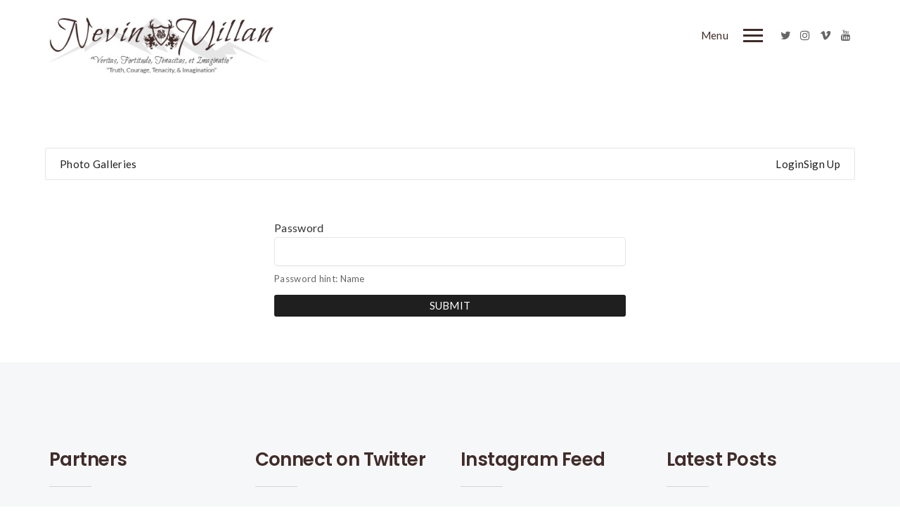

--- FILE ---
content_type: text/html; charset=UTF-8
request_url: https://nevinmillan.com/client-galleries/gallery/headshot-options-spring-2019/brown_jacket_nevin_25/
body_size: 28242
content:
<!DOCTYPE html>
<html lang="en">
<head>
<meta charset="UTF-8">
<meta name="viewport" content="width=device-width, initial-scale=1">

	<link rel="profile" href="https://gmpg.org/xfn/11">
	<link rel="pingback" href="https://nevinmillan.com/xmlrpc.php">

	<meta name='robots' content='index, follow, max-image-preview:large, max-snippet:-1, max-video-preview:-1' />

	<!-- This site is optimized with the Yoast SEO plugin v22.6 - https://yoast.com/wordpress/plugins/seo/ -->
	<title>brown_jacket_Nevin_25 | Nevin Millan</title>
	<link rel="canonical" href="https://nevinmillan.com/client-galleries/gallery/headshot-options-spring-2019/brown_jacket_nevin_25/" />
	<meta property="og:locale" content="en_US" />
	<meta property="og:type" content="article" />
	<meta property="og:title" content="brown_jacket_Nevin_25 | Nevin Millan" />
	<meta property="og:url" content="https://nevinmillan.com/client-galleries/gallery/headshot-options-spring-2019/brown_jacket_nevin_25/" />
	<meta property="og:site_name" content="Nevin Millan" />
	<meta property="article:publisher" content="https://www.facebook.com/NevinMillanOfficial" />
	<meta property="og:image" content="https://nevinmillan.com/client-galleries/gallery/headshot-options-spring-2019/brown_jacket_nevin_25" />
	<meta property="og:image:width" content="1024" />
	<meta property="og:image:height" content="1536" />
	<meta property="og:image:type" content="image/jpeg" />
	<meta name="twitter:card" content="summary_large_image" />
	<meta name="twitter:site" content="@nevinmillan" />
	<script type="application/ld+json" class="yoast-schema-graph">{"@context":"https://schema.org","@graph":[{"@type":"WebPage","@id":"https://nevinmillan.com/client-galleries/gallery/headshot-options-spring-2019/brown_jacket_nevin_25/","url":"https://nevinmillan.com/client-galleries/gallery/headshot-options-spring-2019/brown_jacket_nevin_25/","name":"brown_jacket_Nevin_25 | Nevin Millan","isPartOf":{"@id":"https://nevinmillan.com/#website"},"primaryImageOfPage":{"@id":"https://nevinmillan.com/client-galleries/gallery/headshot-options-spring-2019/brown_jacket_nevin_25/#primaryimage"},"image":{"@id":"https://nevinmillan.com/client-galleries/gallery/headshot-options-spring-2019/brown_jacket_nevin_25/#primaryimage"},"thumbnailUrl":"https://nevinmillan.com/wp-content/uploads/sunshine/5654/brown_jacket_Nevin_25.jpg","datePublished":"2019-05-17T18:37:16+00:00","dateModified":"2019-05-17T18:37:16+00:00","breadcrumb":{"@id":"https://nevinmillan.com/client-galleries/gallery/headshot-options-spring-2019/brown_jacket_nevin_25/#breadcrumb"},"inLanguage":"en","potentialAction":[{"@type":"ReadAction","target":["https://nevinmillan.com/client-galleries/gallery/headshot-options-spring-2019/brown_jacket_nevin_25/"]}]},{"@type":"ImageObject","inLanguage":"en","@id":"https://nevinmillan.com/client-galleries/gallery/headshot-options-spring-2019/brown_jacket_nevin_25/#primaryimage","url":"https://nevinmillan.com/wp-content/uploads/sunshine/5654/brown_jacket_Nevin_25.jpg","contentUrl":"https://nevinmillan.com/wp-content/uploads/sunshine/5654/brown_jacket_Nevin_25.jpg","width":1024,"height":1536},{"@type":"BreadcrumbList","@id":"https://nevinmillan.com/client-galleries/gallery/headshot-options-spring-2019/brown_jacket_nevin_25/#breadcrumb","itemListElement":[{"@type":"ListItem","position":1,"name":"Home","item":"https://nevinmillan.com/"},{"@type":"ListItem","position":2,"name":"Headshot Options &#8211; Spring 2019","item":"https://nevinmillan.com/client-galleries/gallery/headshot-options-spring-2019/"},{"@type":"ListItem","position":3,"name":"brown_jacket_Nevin_25"}]},{"@type":"WebSite","@id":"https://nevinmillan.com/#website","url":"https://nevinmillan.com/","name":"Nevin Millan","description":"The Official Website and Blog for Actor, Filmmaker, Writer, Musician, Nevin Millan","publisher":{"@id":"https://nevinmillan.com/#/schema/person/d684c842a97eaf6fa6a3708925128c42"},"potentialAction":[{"@type":"SearchAction","target":{"@type":"EntryPoint","urlTemplate":"https://nevinmillan.com/?s={search_term_string}"},"query-input":"required name=search_term_string"}],"inLanguage":"en"},{"@type":["Person","Organization"],"@id":"https://nevinmillan.com/#/schema/person/d684c842a97eaf6fa6a3708925128c42","name":"nevinmillan","image":{"@type":"ImageObject","inLanguage":"en","@id":"https://nevinmillan.com/#/schema/person/image/","url":"https://nevinmillan.com/wp-content/uploads/2019/08/nevin_millan_244_web.jpg","contentUrl":"https://nevinmillan.com/wp-content/uploads/2019/08/nevin_millan_244_web.jpg","width":1000,"height":1309,"caption":"nevinmillan"},"logo":{"@id":"https://nevinmillan.com/#/schema/person/image/"},"description":"Nevin Millan is an actor, writer, playwright, poet, and all around storyteller.","sameAs":["https://nevinmillan.com","https://www.facebook.com/NevinMillanOfficial","https://www.instagram.com/nevinmillan/","https://www.youtube.com/nevinmillan"]}]}</script>
	<!-- / Yoast SEO plugin. -->


<link rel='dns-prefetch' href='//platform-api.sharethis.com' />
<link rel='dns-prefetch' href='//fonts.googleapis.com' />
<link rel="alternate" type="application/rss+xml" title="Nevin Millan &raquo; Feed" href="https://nevinmillan.com/feed/" />
<link rel="alternate" type="application/rss+xml" title="Nevin Millan &raquo; Comments Feed" href="https://nevinmillan.com/comments/feed/" />
<link rel="alternate" type="application/rss+xml" title="Nevin Millan &raquo; brown_jacket_Nevin_25 Comments Feed" href="https://nevinmillan.com/client-galleries/gallery/headshot-options-spring-2019/brown_jacket_nevin_25/feed/" />
<script type="text/javascript">
/* <![CDATA[ */
window._wpemojiSettings = {"baseUrl":"https:\/\/s.w.org\/images\/core\/emoji\/15.0.3\/72x72\/","ext":".png","svgUrl":"https:\/\/s.w.org\/images\/core\/emoji\/15.0.3\/svg\/","svgExt":".svg","source":{"concatemoji":"https:\/\/nevinmillan.com\/wp-includes\/js\/wp-emoji-release.min.js?ver=6.5.7"}};
/*! This file is auto-generated */
!function(i,n){var o,s,e;function c(e){try{var t={supportTests:e,timestamp:(new Date).valueOf()};sessionStorage.setItem(o,JSON.stringify(t))}catch(e){}}function p(e,t,n){e.clearRect(0,0,e.canvas.width,e.canvas.height),e.fillText(t,0,0);var t=new Uint32Array(e.getImageData(0,0,e.canvas.width,e.canvas.height).data),r=(e.clearRect(0,0,e.canvas.width,e.canvas.height),e.fillText(n,0,0),new Uint32Array(e.getImageData(0,0,e.canvas.width,e.canvas.height).data));return t.every(function(e,t){return e===r[t]})}function u(e,t,n){switch(t){case"flag":return n(e,"\ud83c\udff3\ufe0f\u200d\u26a7\ufe0f","\ud83c\udff3\ufe0f\u200b\u26a7\ufe0f")?!1:!n(e,"\ud83c\uddfa\ud83c\uddf3","\ud83c\uddfa\u200b\ud83c\uddf3")&&!n(e,"\ud83c\udff4\udb40\udc67\udb40\udc62\udb40\udc65\udb40\udc6e\udb40\udc67\udb40\udc7f","\ud83c\udff4\u200b\udb40\udc67\u200b\udb40\udc62\u200b\udb40\udc65\u200b\udb40\udc6e\u200b\udb40\udc67\u200b\udb40\udc7f");case"emoji":return!n(e,"\ud83d\udc26\u200d\u2b1b","\ud83d\udc26\u200b\u2b1b")}return!1}function f(e,t,n){var r="undefined"!=typeof WorkerGlobalScope&&self instanceof WorkerGlobalScope?new OffscreenCanvas(300,150):i.createElement("canvas"),a=r.getContext("2d",{willReadFrequently:!0}),o=(a.textBaseline="top",a.font="600 32px Arial",{});return e.forEach(function(e){o[e]=t(a,e,n)}),o}function t(e){var t=i.createElement("script");t.src=e,t.defer=!0,i.head.appendChild(t)}"undefined"!=typeof Promise&&(o="wpEmojiSettingsSupports",s=["flag","emoji"],n.supports={everything:!0,everythingExceptFlag:!0},e=new Promise(function(e){i.addEventListener("DOMContentLoaded",e,{once:!0})}),new Promise(function(t){var n=function(){try{var e=JSON.parse(sessionStorage.getItem(o));if("object"==typeof e&&"number"==typeof e.timestamp&&(new Date).valueOf()<e.timestamp+604800&&"object"==typeof e.supportTests)return e.supportTests}catch(e){}return null}();if(!n){if("undefined"!=typeof Worker&&"undefined"!=typeof OffscreenCanvas&&"undefined"!=typeof URL&&URL.createObjectURL&&"undefined"!=typeof Blob)try{var e="postMessage("+f.toString()+"("+[JSON.stringify(s),u.toString(),p.toString()].join(",")+"));",r=new Blob([e],{type:"text/javascript"}),a=new Worker(URL.createObjectURL(r),{name:"wpTestEmojiSupports"});return void(a.onmessage=function(e){c(n=e.data),a.terminate(),t(n)})}catch(e){}c(n=f(s,u,p))}t(n)}).then(function(e){for(var t in e)n.supports[t]=e[t],n.supports.everything=n.supports.everything&&n.supports[t],"flag"!==t&&(n.supports.everythingExceptFlag=n.supports.everythingExceptFlag&&n.supports[t]);n.supports.everythingExceptFlag=n.supports.everythingExceptFlag&&!n.supports.flag,n.DOMReady=!1,n.readyCallback=function(){n.DOMReady=!0}}).then(function(){return e}).then(function(){var e;n.supports.everything||(n.readyCallback(),(e=n.source||{}).concatemoji?t(e.concatemoji):e.wpemoji&&e.twemoji&&(t(e.twemoji),t(e.wpemoji)))}))}((window,document),window._wpemojiSettings);
/* ]]> */
</script>
<link rel='stylesheet' id='gs-swiper-css' href='https://nevinmillan.com/wp-content/plugins/gs-logo-slider/assets/libs/swiper-js/swiper.min.css?ver=3.6.8' type='text/css' media='all' />
<link rel='stylesheet' id='gs-tippyjs-css' href='https://nevinmillan.com/wp-content/plugins/gs-logo-slider/assets/libs/tippyjs/tippy.css?ver=3.6.8' type='text/css' media='all' />
<link rel='stylesheet' id='gs-logo-public-css' href='https://nevinmillan.com/wp-content/plugins/gs-logo-slider/assets/css/gs-logo.min.css?ver=3.6.8' type='text/css' media='all' />
<style id='gs-logo-public-inline-css' type='text/css'>
#gs_logo_area_1:not(.verticaltickerdown):not(.verticalticker) .gs_logo_container{margin-left:-5px}#gs_logo_area_1:not(.verticaltickerdown):not(.verticalticker) .gs_logo_container{margin-right:-5px}#gs_logo_area_1:not(.verticaltickerdown):not(.verticalticker) .gs_logo_single--wrapper{padding:5px}#gs_logo_area_1 ul.gs-logo-filter-cats{text-align:center!important}
</style>
<link rel='stylesheet' id='sbi_styles-css' href='https://nevinmillan.com/wp-content/plugins/instagram-feed/css/sbi-styles.min.css?ver=6.10.0' type='text/css' media='all' />
<style id='wp-emoji-styles-inline-css' type='text/css'>

	img.wp-smiley, img.emoji {
		display: inline !important;
		border: none !important;
		box-shadow: none !important;
		height: 1em !important;
		width: 1em !important;
		margin: 0 0.07em !important;
		vertical-align: -0.1em !important;
		background: none !important;
		padding: 0 !important;
	}
</style>
<link rel='stylesheet' id='wp-block-library-css' href='https://nevinmillan.com/wp-includes/css/dist/block-library/style.min.css?ver=6.5.7' type='text/css' media='all' />
<style id='classic-theme-styles-inline-css' type='text/css'>
/*! This file is auto-generated */
.wp-block-button__link{color:#fff;background-color:#32373c;border-radius:9999px;box-shadow:none;text-decoration:none;padding:calc(.667em + 2px) calc(1.333em + 2px);font-size:1.125em}.wp-block-file__button{background:#32373c;color:#fff;text-decoration:none}
</style>
<style id='global-styles-inline-css' type='text/css'>
body{--wp--preset--color--black: #000000;--wp--preset--color--cyan-bluish-gray: #abb8c3;--wp--preset--color--white: #ffffff;--wp--preset--color--pale-pink: #f78da7;--wp--preset--color--vivid-red: #cf2e2e;--wp--preset--color--luminous-vivid-orange: #ff6900;--wp--preset--color--luminous-vivid-amber: #fcb900;--wp--preset--color--light-green-cyan: #7bdcb5;--wp--preset--color--vivid-green-cyan: #00d084;--wp--preset--color--pale-cyan-blue: #8ed1fc;--wp--preset--color--vivid-cyan-blue: #0693e3;--wp--preset--color--vivid-purple: #9b51e0;--wp--preset--gradient--vivid-cyan-blue-to-vivid-purple: linear-gradient(135deg,rgba(6,147,227,1) 0%,rgb(155,81,224) 100%);--wp--preset--gradient--light-green-cyan-to-vivid-green-cyan: linear-gradient(135deg,rgb(122,220,180) 0%,rgb(0,208,130) 100%);--wp--preset--gradient--luminous-vivid-amber-to-luminous-vivid-orange: linear-gradient(135deg,rgba(252,185,0,1) 0%,rgba(255,105,0,1) 100%);--wp--preset--gradient--luminous-vivid-orange-to-vivid-red: linear-gradient(135deg,rgba(255,105,0,1) 0%,rgb(207,46,46) 100%);--wp--preset--gradient--very-light-gray-to-cyan-bluish-gray: linear-gradient(135deg,rgb(238,238,238) 0%,rgb(169,184,195) 100%);--wp--preset--gradient--cool-to-warm-spectrum: linear-gradient(135deg,rgb(74,234,220) 0%,rgb(151,120,209) 20%,rgb(207,42,186) 40%,rgb(238,44,130) 60%,rgb(251,105,98) 80%,rgb(254,248,76) 100%);--wp--preset--gradient--blush-light-purple: linear-gradient(135deg,rgb(255,206,236) 0%,rgb(152,150,240) 100%);--wp--preset--gradient--blush-bordeaux: linear-gradient(135deg,rgb(254,205,165) 0%,rgb(254,45,45) 50%,rgb(107,0,62) 100%);--wp--preset--gradient--luminous-dusk: linear-gradient(135deg,rgb(255,203,112) 0%,rgb(199,81,192) 50%,rgb(65,88,208) 100%);--wp--preset--gradient--pale-ocean: linear-gradient(135deg,rgb(255,245,203) 0%,rgb(182,227,212) 50%,rgb(51,167,181) 100%);--wp--preset--gradient--electric-grass: linear-gradient(135deg,rgb(202,248,128) 0%,rgb(113,206,126) 100%);--wp--preset--gradient--midnight: linear-gradient(135deg,rgb(2,3,129) 0%,rgb(40,116,252) 100%);--wp--preset--font-size--small: 13px;--wp--preset--font-size--medium: 20px;--wp--preset--font-size--large: 36px;--wp--preset--font-size--x-large: 42px;--wp--preset--spacing--20: 0.44rem;--wp--preset--spacing--30: 0.67rem;--wp--preset--spacing--40: 1rem;--wp--preset--spacing--50: 1.5rem;--wp--preset--spacing--60: 2.25rem;--wp--preset--spacing--70: 3.38rem;--wp--preset--spacing--80: 5.06rem;--wp--preset--shadow--natural: 6px 6px 9px rgba(0, 0, 0, 0.2);--wp--preset--shadow--deep: 12px 12px 50px rgba(0, 0, 0, 0.4);--wp--preset--shadow--sharp: 6px 6px 0px rgba(0, 0, 0, 0.2);--wp--preset--shadow--outlined: 6px 6px 0px -3px rgba(255, 255, 255, 1), 6px 6px rgba(0, 0, 0, 1);--wp--preset--shadow--crisp: 6px 6px 0px rgba(0, 0, 0, 1);}:where(.is-layout-flex){gap: 0.5em;}:where(.is-layout-grid){gap: 0.5em;}body .is-layout-flex{display: flex;}body .is-layout-flex{flex-wrap: wrap;align-items: center;}body .is-layout-flex > *{margin: 0;}body .is-layout-grid{display: grid;}body .is-layout-grid > *{margin: 0;}:where(.wp-block-columns.is-layout-flex){gap: 2em;}:where(.wp-block-columns.is-layout-grid){gap: 2em;}:where(.wp-block-post-template.is-layout-flex){gap: 1.25em;}:where(.wp-block-post-template.is-layout-grid){gap: 1.25em;}.has-black-color{color: var(--wp--preset--color--black) !important;}.has-cyan-bluish-gray-color{color: var(--wp--preset--color--cyan-bluish-gray) !important;}.has-white-color{color: var(--wp--preset--color--white) !important;}.has-pale-pink-color{color: var(--wp--preset--color--pale-pink) !important;}.has-vivid-red-color{color: var(--wp--preset--color--vivid-red) !important;}.has-luminous-vivid-orange-color{color: var(--wp--preset--color--luminous-vivid-orange) !important;}.has-luminous-vivid-amber-color{color: var(--wp--preset--color--luminous-vivid-amber) !important;}.has-light-green-cyan-color{color: var(--wp--preset--color--light-green-cyan) !important;}.has-vivid-green-cyan-color{color: var(--wp--preset--color--vivid-green-cyan) !important;}.has-pale-cyan-blue-color{color: var(--wp--preset--color--pale-cyan-blue) !important;}.has-vivid-cyan-blue-color{color: var(--wp--preset--color--vivid-cyan-blue) !important;}.has-vivid-purple-color{color: var(--wp--preset--color--vivid-purple) !important;}.has-black-background-color{background-color: var(--wp--preset--color--black) !important;}.has-cyan-bluish-gray-background-color{background-color: var(--wp--preset--color--cyan-bluish-gray) !important;}.has-white-background-color{background-color: var(--wp--preset--color--white) !important;}.has-pale-pink-background-color{background-color: var(--wp--preset--color--pale-pink) !important;}.has-vivid-red-background-color{background-color: var(--wp--preset--color--vivid-red) !important;}.has-luminous-vivid-orange-background-color{background-color: var(--wp--preset--color--luminous-vivid-orange) !important;}.has-luminous-vivid-amber-background-color{background-color: var(--wp--preset--color--luminous-vivid-amber) !important;}.has-light-green-cyan-background-color{background-color: var(--wp--preset--color--light-green-cyan) !important;}.has-vivid-green-cyan-background-color{background-color: var(--wp--preset--color--vivid-green-cyan) !important;}.has-pale-cyan-blue-background-color{background-color: var(--wp--preset--color--pale-cyan-blue) !important;}.has-vivid-cyan-blue-background-color{background-color: var(--wp--preset--color--vivid-cyan-blue) !important;}.has-vivid-purple-background-color{background-color: var(--wp--preset--color--vivid-purple) !important;}.has-black-border-color{border-color: var(--wp--preset--color--black) !important;}.has-cyan-bluish-gray-border-color{border-color: var(--wp--preset--color--cyan-bluish-gray) !important;}.has-white-border-color{border-color: var(--wp--preset--color--white) !important;}.has-pale-pink-border-color{border-color: var(--wp--preset--color--pale-pink) !important;}.has-vivid-red-border-color{border-color: var(--wp--preset--color--vivid-red) !important;}.has-luminous-vivid-orange-border-color{border-color: var(--wp--preset--color--luminous-vivid-orange) !important;}.has-luminous-vivid-amber-border-color{border-color: var(--wp--preset--color--luminous-vivid-amber) !important;}.has-light-green-cyan-border-color{border-color: var(--wp--preset--color--light-green-cyan) !important;}.has-vivid-green-cyan-border-color{border-color: var(--wp--preset--color--vivid-green-cyan) !important;}.has-pale-cyan-blue-border-color{border-color: var(--wp--preset--color--pale-cyan-blue) !important;}.has-vivid-cyan-blue-border-color{border-color: var(--wp--preset--color--vivid-cyan-blue) !important;}.has-vivid-purple-border-color{border-color: var(--wp--preset--color--vivid-purple) !important;}.has-vivid-cyan-blue-to-vivid-purple-gradient-background{background: var(--wp--preset--gradient--vivid-cyan-blue-to-vivid-purple) !important;}.has-light-green-cyan-to-vivid-green-cyan-gradient-background{background: var(--wp--preset--gradient--light-green-cyan-to-vivid-green-cyan) !important;}.has-luminous-vivid-amber-to-luminous-vivid-orange-gradient-background{background: var(--wp--preset--gradient--luminous-vivid-amber-to-luminous-vivid-orange) !important;}.has-luminous-vivid-orange-to-vivid-red-gradient-background{background: var(--wp--preset--gradient--luminous-vivid-orange-to-vivid-red) !important;}.has-very-light-gray-to-cyan-bluish-gray-gradient-background{background: var(--wp--preset--gradient--very-light-gray-to-cyan-bluish-gray) !important;}.has-cool-to-warm-spectrum-gradient-background{background: var(--wp--preset--gradient--cool-to-warm-spectrum) !important;}.has-blush-light-purple-gradient-background{background: var(--wp--preset--gradient--blush-light-purple) !important;}.has-blush-bordeaux-gradient-background{background: var(--wp--preset--gradient--blush-bordeaux) !important;}.has-luminous-dusk-gradient-background{background: var(--wp--preset--gradient--luminous-dusk) !important;}.has-pale-ocean-gradient-background{background: var(--wp--preset--gradient--pale-ocean) !important;}.has-electric-grass-gradient-background{background: var(--wp--preset--gradient--electric-grass) !important;}.has-midnight-gradient-background{background: var(--wp--preset--gradient--midnight) !important;}.has-small-font-size{font-size: var(--wp--preset--font-size--small) !important;}.has-medium-font-size{font-size: var(--wp--preset--font-size--medium) !important;}.has-large-font-size{font-size: var(--wp--preset--font-size--large) !important;}.has-x-large-font-size{font-size: var(--wp--preset--font-size--x-large) !important;}
.wp-block-navigation a:where(:not(.wp-element-button)){color: inherit;}
:where(.wp-block-post-template.is-layout-flex){gap: 1.25em;}:where(.wp-block-post-template.is-layout-grid){gap: 1.25em;}
:where(.wp-block-columns.is-layout-flex){gap: 2em;}:where(.wp-block-columns.is-layout-grid){gap: 2em;}
.wp-block-pullquote{font-size: 1.5em;line-height: 1.6;}
</style>
<link rel='stylesheet' id='contact-form-7-css' href='https://nevinmillan.com/wp-content/plugins/contact-form-7/includes/css/styles.css?ver=5.9.3' type='text/css' media='all' />
<link rel='stylesheet' id='rs-plugin-settings-css' href='https://nevinmillan.com/wp-content/plugins/revslider/public/assets/css/rs6.css?ver=6.2.2' type='text/css' media='all' />
<style id='rs-plugin-settings-inline-css' type='text/css'>
#rs-demo-id {}
</style>
<link rel='stylesheet' id='cookie-bootstrap-css' href='https://nevinmillan.com/wp-content/themes/cookie/css/cookie.css?ver=6.5.7' type='text/css' media='all' />
<link rel='stylesheet' id='cookie-ionicons-css' href='https://nevinmillan.com/wp-content/themes/cookie/css/ionicons.min.css?ver=2.0.0' type='text/css' media='all' />
<link rel='stylesheet' id='cookie-font-awesome-css' href='https://nevinmillan.com/wp-content/themes/cookie/css/font-awesome.min.css?ver=4.7.0' type='text/css' media='all' />
<link rel='stylesheet' id='cookie-pe-stroke-css' href='https://nevinmillan.com/wp-content/themes/cookie/css/Pe-icon-7-stroke.min.css?ver=1.2.0' type='text/css' media='all' />
<link rel='stylesheet' id='cookie-pe-filled-css' href='https://nevinmillan.com/wp-content/themes/cookie/css/Pe-icon-7-filled.min.css?ver=1.2.0' type='text/css' media='all' />
<link rel='stylesheet' id='cookie-animate-css' href='https://nevinmillan.com/wp-content/themes/cookie/css/animate.min.css?ver=6.5.7' type='text/css' media='all' />
<link rel='stylesheet' id='cookie-cookie-plugins-css' href='https://nevinmillan.com/wp-content/themes/cookie/css/cookie-plugins.css?ver=6.5.7' type='text/css' media='all' />
<link rel='stylesheet' id='cookie-style-css' href='https://nevinmillan.com/wp-content/themes/cookie/style.css?ver=2.4.2' type='text/css' media='all' />
<link rel='stylesheet' id='cookie-responsive-css' href='https://nevinmillan.com/wp-content/themes/cookie/css/responsive.css?ver=2.4.2' type='text/css' media='all' />
<link rel='stylesheet' id='cookie-fonts-css' href='//fonts.googleapis.com/css?family=Lato%3A400%2C300italic%2C300%2C700%7CPoppins%3A600&#038;ver=6.5.7' type='text/css' media='all' />
<link rel='stylesheet' id='agni-custom-font-css' href='https://nevinmillan.com/wp-content/plugins/agni-framework-plugin/inc/agni-custom-fonts/css/custom.css?ver=6.5.7' type='text/css' media='all' />
<link rel='stylesheet' id='sunshine-photo-cart-css' href='https://nevinmillan.com/wp-content/plugins/sunshine-photo-cart/assets/css/sunshine.css?ver=3.1.101768502799' type='text/css' media='all' />
<link rel='stylesheet' id='sunshine-photo-cart-icons-css' href='https://nevinmillan.com/wp-content/plugins/sunshine-photo-cart/assets/css/icons.css?ver=3.1.10' type='text/css' media='all' />
<link rel='stylesheet' id='redux-google-fonts-cookie_options-css' href='https://fonts.googleapis.com/css?family=Poppins%3A100%2C200%2C300%2C400%2C500%2C600%2C700%2C800%2C900%2C100italic%2C200italic%2C300italic%2C400italic%2C500italic%2C600italic%2C700italic%2C800italic%2C900italic&#038;subset=latin&#038;ver=1709419594' type='text/css' media='all' />
<script type="text/javascript" src="https://nevinmillan.com/wp-includes/js/jquery/jquery.min.js?ver=3.7.1" id="jquery-core-js"></script>
<script type="text/javascript" src="https://nevinmillan.com/wp-includes/js/jquery/jquery-migrate.min.js?ver=3.4.1" id="jquery-migrate-js"></script>
<script type="text/javascript" src="https://nevinmillan.com/wp-content/plugins/revslider/public/assets/js/rbtools.min.js?ver=6.0" id="tp-tools-js"></script>
<script type="text/javascript" src="https://nevinmillan.com/wp-content/plugins/revslider/public/assets/js/rs6.min.js?ver=6.2.2" id="revmin-js"></script>
<script type="text/javascript" src="//platform-api.sharethis.com/js/sharethis.js#source=googleanalytics-wordpress#product=ga&amp;property=5ef2b2bedcc08b0012d8d38f" id="googleanalytics-platform-sharethis-js"></script>
<link rel="https://api.w.org/" href="https://nevinmillan.com/wp-json/" /><link rel="alternate" type="application/json" href="https://nevinmillan.com/wp-json/wp/v2/media/5680" /><link rel="EditURI" type="application/rsd+xml" title="RSD" href="https://nevinmillan.com/xmlrpc.php?rsd" />
<meta name="generator" content="WordPress 6.5.7" />
<link rel='shortlink' href='https://nevinmillan.com/?p=5680' />
<link rel="alternate" type="application/json+oembed" href="https://nevinmillan.com/wp-json/oembed/1.0/embed?url=https%3A%2F%2Fnevinmillan.com%2Fclient-galleries%2Fgallery%2Fheadshot-options-spring-2019%2Fbrown_jacket_nevin_25%2F" />
<link rel="alternate" type="text/xml+oembed" href="https://nevinmillan.com/wp-json/oembed/1.0/embed?url=https%3A%2F%2Fnevinmillan.com%2Fclient-galleries%2Fgallery%2Fheadshot-options-spring-2019%2Fbrown_jacket_nevin_25%2F&#038;format=xml" />
<!-- Facebook Pixel Code -->
<script>
!function(f,b,e,v,n,t,s){if(f.fbq)return;n=f.fbq=function(){n.callMethod?
n.callMethod.apply(n,arguments):n.queue.push(arguments)};if(!f._fbq)f._fbq=n;
n.push=n;n.loaded=!0;n.version='2.0';n.queue=[];t=b.createElement(e);t.async=!0;
t.src=v;s=b.getElementsByTagName(e)[0];s.parentNode.insertBefore(t,s)}(window,
document,'script','https://connect.facebook.net/en_US/fbevents.js');
fbq('init', '211965495999328'); // Insert your pixel ID here.
fbq('track', 'PageView');
</script>
<noscript><img height="1" width="1" style="display:none"
src="https://www.facebook.com/tr?id=211965495999328&ev=PageView&noscript=1"
/></noscript>
<!-- DO NOT MODIFY -->
<!-- End Facebook Pixel Code --><style type="text/css">
				body:not(.vc_editor){
					display: none;
				}
			</style><style type="text/css">
		/* cookie.css */
		
		/* Custom colors */
		.additional-nav-menu a:hover, .nav-menu-content li a:hover, .nav-menu-content li a:active, .nav-menu-content li.current-menu-item:not(.current_page_item) > a, .nav-menu-content li ul li.current-menu-item:not(.current_page_item) > a, .nav-menu-content li.current-menu-item:not(.current_page_item) > a:hover, .nav-menu-content li ul li.current-menu-item:not(.current_page_item) > a:hover, .tab-nav-menu a:hover, .header-toggle ul a:hover, .post-author a, .post-sharing-buttons a:hover, .archive .page-title, .search .page-title, .widget_cookie_social_icons a:hover, .filter a:hover, .filter a:focus, .filter a.active, .section-heading-icon, .pricing-recommanded .pricing-cost{
			color: #ea6823;
		}
		.nav-menu-content li.current-menu-item:not(.current_page_item) > a, .nav-menu-content li ul li.current-menu-item:not(.current_page_item) > a, .nav-menu-content li.current-menu-item:not(.current_page_item) > a:hover, .nav-menu-content li ul li.current-menu-item:not(.current_page_item) > a:hover{
			color: #ea6823;
		}
		.nav-menu-content .current_page_ancestor .current-menu-item:not(.current_page_item) > a {
		    color:#402c2a;
		}
		.nav-menu-content .current_page_ancestor .current-menu-item:not(.current_page_item) > a:hover {
			color:#ea6823;
		}
		.sticky:before, .page-numbers li span:not(.dots), .blog-single-post .tags-links a, .portfolio-hover-style-8 .portfolio-meta:before, .divide-line span, #jpreBar{
			background-color: #ea6823;
		}
		.owl-dot.active span, #fp-nav ul li a.active span,
#fp-nav ul li:hover a.active span, #multiscroll-nav li .active span, .slides-pagination a.current, .entry-title:after, .page-numbers li span:not(.dots), .archive .page-header, .search .page-header, .widget_cookie_social_icons a:hover, .portfolio-meta, .member-meta, .milestone-style-1  .mile-count h3:after, .feature-box-title:after{
			border-color: #ea6823;
		}
		.pricing-table-content.pricing-recommanded-style-1 .pricing-title:after{
			border-top-color: #ea6823;
		}

		input[type="text"], input[type="email"], input[type="url"], input[type="password"], input[type="search"], textarea, a, .h1, .h2, .h3, .h4, .h5, .h6, h1, h2, h3, h4, h5, h6, .h1 .small, .h1 small, .h2 .small, .h2 small, .h3 .small, .h3 small, .h4 .small, .h4 small, .h5 .small, .h5 small, .h6 .small, .h6 small, h1 .small, h1 small, h2 .small, h2 small, h3 .small, h3 small, h4 .small, h4 small, h5 .small, h5 small, h6 .small, h6 small, .toggle-nav-menu, .slides-navigation a, .portfolio-navigation-container .post-navigation a, .mile-icon i, .footer-bar .textwidget i{
			color: #402c2a;
		}
		.portfolio-hover-style-3 .portfolio-icon span:before, .portfolio-hover-style-3 .portfolio-icon span:after, .nav-tabs-style-3 .nav-tabs li.active, .accordion-style-3 .panel-title:not(.collapsed){
			background-color: #402c2a;
		}
		.portfolio-hover-style-4 .portfolio-post .portfolio-title, .nav-tabs-style-1 .nav-tabs li.active a, .nav-tabs li a:hover, .nav-tabs li a:focus, .nav-tabs-style-2 .nav-tabs li.active, .accordion-style-1 .panel-title, .accordion-style-1 .panel-title.collapsed:hover, .accordion-style-1 .panel-title.collapsed:focus, .accordion-style-3 .panel-title:not(.collapsed){
			border-color: #402c2a;
		}

		body, .post-sharing-buttons a, .widget_cookie_instagram_feed .follow-link, .portfolio-hover-style-6 .portfolio-meta a, .pricing-cost{
			color: #666666;
		}
		.widget_cookie_instagram_feed .follow-link, .portfolio-hover-style-6 .portfolio-meta a{
			border-color: #666666;
		}

		/* Buttons */
		.btn-default {
			background-color: #666666;
			border-color: #666666;
		}
		.btn-default:active, .btn-default:focus, .btn-default:hover {
			color: #666666;
			background-color: transparent;
		}
		.btn-primary {
			background-color: #402c2a;
			border-color: #402c2a;
		}
		.btn-primary:active, .btn-primary:focus, .btn-primary:hover {
			color: #402c2a;
			background-color: transparent;
		}
		.btn-accent {
			background-color: #ea6823;
			border-color: #ea6823;
		}
		.btn-accent:active, .btn-accent:focus, .btn-accent:hover {
			color: #ea6823;
			background-color: transparent;
		}
		.btn-alt, .btn-alt:focus, .btn-alt:hover {
			background-color: transparent;
		}
		.btn-default.btn-alt {
			color: #666666;
		}
		.btn-primary.btn-alt {
			color: #402c2a;
		}
		.btn-accent.btn-alt {
			color: #ea6823;
		}
		.btn-default.btn-alt:focus, .btn-default.btn-alt:hover {
			background-color: #666666;
			color: #fff;
		}
		.btn-primary.btn-alt:focus, .btn-primary.btn-alt:hover {
			background-color: #402c2a;
			color: #fff;
		}
		.btn-accent.btn-alt:focus, .btn-accent.btn-alt:hover {
			background-color: #ea6823;
			color: #fff;
		}
		.btn-link {
			color: #402c2a;
			border-color: transparent;
		}
		.btn-link:active, .btn-link:focus, .btn-link:hover {
			border-color: #402c2a;
		}


		.has-padding, .has-padding .top-padding, .has-padding .bottom-padding, .has-padding .header-sticky, .has-padding .header-top-bar, .has-padding .header-navigation-menu{
			border-width: 30px;
		}
		@media (min-width:1200px) {
			.has-padding .side-header-menu{
				margin-left: 30px;
				margin-top: 30px;
				bottom: 30px;
			}
		}
		@media (min-width:768px) {
			.has-padding .mfp-main .mfp-container{
				border-width: 30px;
			}
		}
		.has-padding, .has-padding .top-padding, .has-padding .bottom-padding, .has-padding .header-top-bar, .has-padding .header-navigation-menu, .has-padding .mfp-main .mfp-container{
			border-color: #fff;
		}

		.toggle-circled{
		    border-color: #666666;
		}
		.header-social a, .header-toggle a, .header-toggle span{
		    color: #666666;
		}
		.header-toggle ul a:hover{
		    color: #ea6823;
		}
		.header-sticky.top-sticky:not(.side-header-menu) .header-menu-icons-additional-color .toggle-circled{
		    border-color: #666666;
		}
		.header-sticky.top-sticky:not(.side-header-menu) .header-menu-icons-additional-color .header-social a, .header-sticky.top-sticky:not(.side-header-menu) .header-menu-icons-additional-color .header-toggle a, .header-sticky.top-sticky:not(.side-header-menu) .header-menu-icons-additional-color .header-toggle span{
		    color: #666666;
		}
		.header-sticky.top-sticky:not(.side-header-menu) .header-menu-icons-additional-color .header-toggle ul a:hover{
		    color: #ea6823;
		}
		
		.toggle-nav-menu{
			color: #402c2a;
		}
		.header-sticky.top-sticky .toggle-nav-menu.toggle-nav-menu-additional{
			color: ;
		}
		.burg, .burg:before, .burg:after{
			background-color: #402c2a;
		}

		.header-sticky.top-sticky .toggle-nav-menu-additional .burg, .header-sticky.top-sticky .toggle-nav-menu-additional .burg:before, .header-sticky.top-sticky .toggle-nav-menu-additional .burg:after{
			background-color: ;
		}
		.activeBurg.burg, .activeBurg.burg:before, .activeBurg.burg:after{
			background-color: #402c2a;
		}
		.header-sticky.top-sticky .toggle-nav-menu-additional .activeBurg.burg, .header-sticky.top-sticky .toggle-nav-menu-additional .activeBurg.burg:before, .header-sticky.top-sticky .toggle-nav-menu-additional .activeBurg.burg:after{
			background-color: #402c2a;
		}
		.header-navigation-menu .header-menu-content, .side-header-menu .tab-nav-menu, .reverse_skin.header-sticky.top-sticky.header-navigation-menu.header-menu-border-additional:not(.side-header-menu) .header-menu-content, .reverse_skin.header-sticky.top-sticky.side-header-menu.header-menu-border-additional:not(.side-header-menu) .tab-nav-menu{
			border-left:0;
			border-right:0;
			border-top: 0;
			border-bottom: 0;
			border-style: solid;
		}
		.header-sticky.top-sticky.header-navigation-menu.header-menu-border-additional:not(.side-header-menu) .header-menu-content, .header-sticky.top-sticky.side-header-menu.header-menu-border-additional:not(.side-header-menu) .tab-nav-menu, .reverse_skin.header-navigation-menu .header-menu-content, .reverse_skin.side-header-menu .tab-nav-menu{
			border-top: 0;
			border-bottom: 0;
			border-style: solid;
		}
		
		
		/* Reverse Skin */
		.reverse_skin .toggle-circled{
		    border-color: #666666;
		}
		.reverse_skin .reverse_skin .header-social a, .reverse_skin .header-toggle a, .reverse_skin .header-toggle span{
		    color: #666666;
		}
		.reverse_skin .header-toggle ul a:hover{
		    color: #ea6823;
		}
		.reverse_skin.header-sticky.top-sticky:not(.side-header-menu) .header-menu-icons-additional-color .toggle-circled{
		    border-color: #666666;
		}
		.reverse_skin.header-sticky.top-sticky:not(.side-header-menu) .header-menu-icons-additional-color .header-social a, .reverse_skin.header-sticky.top-sticky:not(.side-header-menu) .header-menu-icons-additional-color .header-toggle a, .reverse_skin.header-sticky.top-sticky:not(.side-header-menu) .header-menu-icons-additional-color .header-toggle span{
		    color: #666666;
		}
		.reverse_skin.header-sticky.top-sticky:not(.side-header-menu) .header-menu-icons-additional-color .header-toggle ul a:hover{
		    color: #ea6823;
		}
		
		.reverse_skin .toggle-nav-menu{
			color: ;
		}
		.reverse_skin.header-sticky.top-sticky .toggle-nav-menu.toggle-nav-menu-additional{
			color: #402c2a;
		}
		.reverse_skin .burg, .reverse_skin .burg:before, .reverse_skin .burg:after{
			background-color: ;
		}

		.reverse_skin.header-sticky.top-sticky .toggle-nav-menu-additional .burg, .reverse_skin.header-sticky.top-sticky .toggle-nav-menu-additional .burg:before, .reverse_skin.header-sticky.top-sticky .toggle-nav-menu-additional .burg:after{
			background-color: #402c2a;
		}
		.reverse_skin .activeBurg.burg, .reverse_skin .activeBurg.burg:before, .reverse_skin .activeBurg.burg:after{
			background-color: #402c2a;
		}
		.reverse_skin.header-sticky.top-sticky .toggle-nav-menu-additional .activeBurg.burg, .reverse_skin.header-sticky.top-sticky .toggle-nav-menu-additional .activeBurg.burg:before, .reverse_skin.header-sticky.top-sticky .toggle-nav-menu-additional .activeBurg.burg:after{
			background-color: #402c2a;
		}

		.footer-social .circled{
			color: #666666;
		}
		.footer-social a, .footer-social .circled{
			color: #666666;
		}
		.footer-social .circled{
			border-color: #666666;
		}
		.footer-social a:hover, .footer-social .circled:hover{
			color: #ea6823;
		}
		.footer-social .circled:hover{
			border-color: #ea6823;
		}
		.footer-bar .widget-title:after, .search-form, .mc4wp-form form, .widget_calendar tbody td{
			border-color: #d5d5d5;
		}
		.activeBurg.burg, .header-sticky.top-sticky .toggle-nav-menu-additional .activeBurg.burg, .reverse_skin .activeBurg.burg, .reverse_skin.header-sticky.top-sticky .toggle-nav-menu-additional .activeBurg.burg{
			background-color: transparent;
		}
		.portfolio-navigation-container .post-navigation a {
		    background-color: transparent;
		}
	</style><style type="text/css">                    #header{
   margin: 0 auto;
}

.header-icon img {
  max-height : 80px;
}

#galleryscroll {
width:1000px;
height:600px;
margin:100px auto;
background:#FFFFFF;
border:2px solid #402c2a;
overflow:auto;
}
#galleryscroll ul {
float:left;
margin-right:-2999em;
white-space:nowrap;
list-style:none;
}
#galleryscroll li {
margin:15px;
text-align:center;
float:left;
display:inline;           
}
#galleryscroll img {
border:0;
display:block;
border:none;
}
#galleryscroll a:active img, #scroll a:focus img, #scroll a:hover img {
border:1px solid #ea6823;
}
#galleryscroll a {
text-decoration:none;
font-weight:bold;
color:#402c2a;
}
#galleryscroll a:active, #scroll a:focus, #scroll a:hover {
color:#FFF;
}
#galleryscroll span {
padding:5px 0 0;
display:block;
}

.site-content .page a:link{
	text-decoration: none;
	color: #ea6823;
}

.site-content .page a:visited{
	text-decoration: none;
	color: #ea6823;
}

.site-content .page a:active{
	text-decoration: none;
	color: #402c2a;
}

.site-content .page a:hover{
	text-decoration: none;
	color: #402c2a;
}

.site-content .blog a:link{
	text-decoration: none;
	color: #ea6823;
}

.site-content .blog a:visited{
	text-decoration: none;
	color: #ea6823;
}

.site-content .blog a:active{
	text-decoration: none;
	color: #402c2a;
}

.site-content .blog a:hover{
	text-decoration: none;
	color: #402c2a;
}

.header-social a:hover{
 	color: #ea6823;
}

.sidebar .widget-title{
	background-color:#3F2B2A;
}

.blog-single-post .tags-links {
    text-align: center;
}

.blog-single-post .tags-links a {
    background-color: #F9D9B8;
    
}

.wpcf7-submit {
    border-color: #ea6823 !important;
    color: #ea6823 !important;
}

.wpcf7-mail-sent-ok {
    border: 2px solid #398f14;
    color: #ffffff !important;
}

.wpcf7-response-output {
    margin: 2em 0.5em 1em;
    padding: 0.2em 1em;
    border: 2px solid #ff0000;
    color: #ffffff !important;
}


.scrollbox {
    background: none; /* Text Box Background Color */
    color: white; /* Color of the text on the box */
    border: 1px solid #fff; /* Box border style */
    height: 610px; /* maximum height of the box */
    padding: 15px; /* Size of the space around the content */
    overflow-y: scroll; /* specifies what should happen if content overflows an element's box. */
}                </style><script>(function($) {                    jQuery(document).ready(function(){

});                 })(jQuery);</script><script>
(function() {
	(function (i, s, o, g, r, a, m) {
		i['GoogleAnalyticsObject'] = r;
		i[r] = i[r] || function () {
				(i[r].q = i[r].q || []).push(arguments)
			}, i[r].l = 1 * new Date();
		a = s.createElement(o),
			m = s.getElementsByTagName(o)[0];
		a.async = 1;
		a.src = g;
		m.parentNode.insertBefore(a, m)
	})(window, document, 'script', 'https://google-analytics.com/analytics.js', 'ga');

	ga('create', 'UA-87137406-1', 'auto');
			ga('send', 'pageview');
	})();
</script>
<meta name="generator" content="Powered by WPBakery Page Builder - drag and drop page builder for WordPress."/>
<meta name="generator" content="Powered by Slider Revolution 6.2.2 - responsive, Mobile-Friendly Slider Plugin for WordPress with comfortable drag and drop interface." />
<link rel="icon" href="https://nevinmillan.com/wp-content/uploads/2016/05/cropped-site_icon_nevinmillan-01-32x32.png" sizes="32x32" />
<link rel="icon" href="https://nevinmillan.com/wp-content/uploads/2016/05/cropped-site_icon_nevinmillan-01-192x192.png" sizes="192x192" />
<link rel="apple-touch-icon" href="https://nevinmillan.com/wp-content/uploads/2016/05/cropped-site_icon_nevinmillan-01-180x180.png" />
<meta name="msapplication-TileImage" content="https://nevinmillan.com/wp-content/uploads/2016/05/cropped-site_icon_nevinmillan-01-270x270.png" />
<script type="text/javascript">function setREVStartSize(e){			
			try {								
				var pw = document.getElementById(e.c).parentNode.offsetWidth,
					newh;
				pw = pw===0 || isNaN(pw) ? window.innerWidth : pw;
				e.tabw = e.tabw===undefined ? 0 : parseInt(e.tabw);
				e.thumbw = e.thumbw===undefined ? 0 : parseInt(e.thumbw);
				e.tabh = e.tabh===undefined ? 0 : parseInt(e.tabh);
				e.thumbh = e.thumbh===undefined ? 0 : parseInt(e.thumbh);
				e.tabhide = e.tabhide===undefined ? 0 : parseInt(e.tabhide);
				e.thumbhide = e.thumbhide===undefined ? 0 : parseInt(e.thumbhide);
				e.mh = e.mh===undefined || e.mh=="" || e.mh==="auto" ? 0 : parseInt(e.mh,0);		
				if(e.layout==="fullscreen" || e.l==="fullscreen") 						
					newh = Math.max(e.mh,window.innerHeight);				
				else{					
					e.gw = Array.isArray(e.gw) ? e.gw : [e.gw];
					for (var i in e.rl) if (e.gw[i]===undefined || e.gw[i]===0) e.gw[i] = e.gw[i-1];					
					e.gh = e.el===undefined || e.el==="" || (Array.isArray(e.el) && e.el.length==0)? e.gh : e.el;
					e.gh = Array.isArray(e.gh) ? e.gh : [e.gh];
					for (var i in e.rl) if (e.gh[i]===undefined || e.gh[i]===0) e.gh[i] = e.gh[i-1];
										
					var nl = new Array(e.rl.length),
						ix = 0,						
						sl;					
					e.tabw = e.tabhide>=pw ? 0 : e.tabw;
					e.thumbw = e.thumbhide>=pw ? 0 : e.thumbw;
					e.tabh = e.tabhide>=pw ? 0 : e.tabh;
					e.thumbh = e.thumbhide>=pw ? 0 : e.thumbh;					
					for (var i in e.rl) nl[i] = e.rl[i]<window.innerWidth ? 0 : e.rl[i];
					sl = nl[0];									
					for (var i in nl) if (sl>nl[i] && nl[i]>0) { sl = nl[i]; ix=i;}															
					var m = pw>(e.gw[ix]+e.tabw+e.thumbw) ? 1 : (pw-(e.tabw+e.thumbw)) / (e.gw[ix]);					

					newh =  (e.type==="carousel" && e.justify==="true" ? e.gh[ix] : (e.gh[ix] * m)) + (e.tabh + e.thumbh);
				}			
				
				if(window.rs_init_css===undefined) window.rs_init_css = document.head.appendChild(document.createElement("style"));					
				document.getElementById(e.c).height = newh;
				window.rs_init_css.innerHTML += "#"+e.c+"_wrapper { height: "+newh+"px }";				
			} catch(e){
				console.log("Failure at Presize of Slider:" + e)
			}					   
		  };</script>
		<style type="text/css" id="wp-custom-css">
			.efbl-loader{display:none;}		</style>
		<style type="text/css" title="dynamic-css" class="options-output">body{background-color:#ffffff;}#jpreBar, .cssload-loading, .cssload-loading:after, .cssload-loading:before, .cssload-square-green, .cssload-loader{background:#ea6823;}.header-navigation-menu, .nav-menu-content .sub-menu, .reverse_skin.header-sticky.top-sticky.header-navigation-menu.header-additional-bg-color:not(.side-header-menu), .tab-nav-menu{background:#ffffff;}.header-sticky.top-sticky.header-navigation-menu.header-additional-bg-color:not(.side-header-menu), .reverse_skin.header-navigation-menu{background:;}.nav-menu a, .tab-nav-menu a{font-family:Poppins;letter-spacing:0.01em;font-weight:400;}.nav-menu a,.nav-menu-content li a,.tab-nav-menu a,.reverse_skin.header-sticky.top-sticky:not(.side-header-menu) .nav-menu.nav-menu-additional-color .nav-menu-content > li > a{color:#402c2a;}.nav-menu a:hover,.nav-menu-content li a:hover,.tab-nav-menu a:hover,.reverse_skin.header-sticky.top-sticky:not(.side-header-menu) .nav-menu.nav-menu-additional-color .nav-menu-content > li > a:hover{color:#ea6823;}.header-navigation-menu .header-menu-content, .side-header-menu .tab-nav-menu, .reverse_skin.header-sticky.top-sticky.header-navigation-menu.header-menu-border-additional:not(.side-header-menu) .header-menu-content, .reverse_skin.header-sticky.top-sticky.side-header-menu.header-menu-border-additional:not(.side-header-menu) .tab-nav-menu{border-color:;}.header-sticky.top-sticky.header-navigation-menu.header-menu-border-additional:not(.side-header-menu) .header-menu-content, .header-sticky.top-sticky.side-header-menu.header-menu-border-additional:not(.side-header-menu) .tab-nav-menu, .reverse_skin.header-navigation-menu .header-menu-content, .reverse_skin.side-header-menu .tab-nav-menu{border-color:;}.site-footer{background:#f6f7f8;}.footer-logo img{padding-top:0;padding-bottom:0;}.footer-bar-bg{background-color:#f6f7f8;}.footer-bar .widget-title{color:#402c2a;}.footer-bar .widget, .footer-bar .widget i{color:#666666;}.footer-bar .widget a{color:#ea6823;}.footer-bar .widget a:hover{color:#402c2a;}.footer-bar .widget-title:after{}</style><noscript><style> .wpb_animate_when_almost_visible { opacity: 1; }</style></noscript>	</head>
		<body  class="attachment attachment-template-default single single-attachment postid-5680 attachmentid-5680 attachment-jpeg do-etfw sunshine-photo-cart wpb-js-composer js-comp-ver-6.1 vc_responsive">
		<div class="top-padding"></div>
		<div class="bottom-padding"></div>
			<div id="back-to-top" class="back-to-top"><a href="#back-to-top"><i class="ion-ios-arrow-up"></i></a></div>
	
				
			
	<div id="page" class="hfeed site wrapper  ">
		<header id="masthead" class="site-header" role="banner">            
			<!-- Header -->       
					<div class="header-navigation-menu minimal-nav-menu header-sticky header-additional-bg-color header-menu-border-additional  clearfix">
						<div class="header-menu-content">
				<div class="container">
						
		<div class="header-icon header-logo-additional-bg-color">
			 				<a href="https://nevinmillan.com/" class="logo-icon logo-main"><img src="https://nevinmillan.com/wp-content/uploads/2016/05/logo_name_main-2.jpg" alt="Nevin Millan"></a>		</div>
						
					<div class="header-menu clearfix">
						<div class="tab-header-menu-toggle header-menu-toggle toggle-nav-menu toggle-nav-menu-additional ">
							<div><a href="#"><div class="burg"></div></a></div>
						</div> 

							
		<div class="header-menu-icons header-menu-icons-additional-color">
				
					<div class="header-social">
						<ul class="social-icons list-inline">
													<li><a target="_blank" href="http://twitter.com/nevinmillan"> <i class="fa fa-twitter"></i></a></li>
															<li><a target="_blank" href="http://instagram.com/nevinmillan"> <i class="fa fa-instagram"></i></a></li>
															<li><a target="_blank" href="http://vimeo.com/nevinmillan"> <i class="fa fa-vimeo"></i></a></li>
															<li><a target="_blank" href="http://youtube.com/nevpan"> <i class="fa fa-youtube"></i></a></li>
							   
				</ul>
			</div>
			<div class="header-toggle tab-header-social-toggle header-social-toggle toggle-circled tab-social-header text-center">
				<span><i class="fa fa-share-alt"></i></span> 
				<ul class="social-icons list-inline">
													<li><a target="_blank" href="http://twitter.com/nevinmillan"> <i class="fa fa-twitter"></i></a></li>
															<li><a target="_blank" href="http://instagram.com/nevinmillan"> <i class="fa fa-instagram"></i></a></li>
															<li><a target="_blank" href="http://vimeo.com/nevinmillan"> <i class="fa fa-vimeo"></i></a></li>
															<li><a target="_blank" href="http://youtube.com/nevpan"> <i class="fa fa-youtube"></i></a></li>
							   
				</ul>
			</div>
															</div>
														<div class="header-menu-toggle toggle-nav-menu toggle-nav-menu-additional "><div>Menu</div><div><a href="#"><div class="burg"></div></a></div>
							</div> 
												</div>
				</div>
			</div>
			<nav class="tab-nav-menu page-scroll" >
				<ul id="tab-navigation" class="tab-nav-menu-content container-fluid"><li class="menu-item menu-item-type-custom menu-item-object-custom menu-item-home menu-item-3774"><a href="https://nevinmillan.com/#reels">Acting Reels</a></li>
<li class="menu-item menu-item-type-custom menu-item-object-custom menu-item-home menu-item-3989"><a href="https://nevinmillan.com/#news">Latest News</a></li>
<li class="menu-item menu-item-type-custom menu-item-object-custom menu-item-home menu-item-3775"><a href="https://nevinmillan.com/#gallery">Photo Gallery</a></li>
<li class="menu-item menu-item-type-custom menu-item-object-custom menu-item-home menu-item-3777"><a href="https://nevinmillan.com/#resume">Acting Resume</a></li>
<li class="menu-item menu-item-type-custom menu-item-object-custom menu-item-home menu-item-3773"><a href="https://nevinmillan.com/#biographies">Biographies</a></li>
<li class="menu-item menu-item-type-custom menu-item-object-custom menu-item-home menu-item-3776"><a href="https://nevinmillan.com/#blog">Blog</a></li>
<li class="menu-item menu-item-type-custom menu-item-object-custom menu-item-home menu-item-3772"><a href="https://nevinmillan.com/#contacts">Contacts</a></li>
</ul>			</nav>
											</div>
	</header><!-- #masthead -->
	<div class="spacer"></div>
	
	<div id="content" class="site-content content ">
<div id="sunshine" class="sunshine--image sunshine--image-5680 sunshine--proofing"><div id="sunshine--main"><div class="sunshine--container"><div id="sunshine--main-menu" class="sunshine--main-menu"><input type="checkbox" name="sunshine_main_menu_toggle" id="sunshine--main-menu--toggle--6969360f9596f" /><label for="sunshine--main-menu--toggle--6969360f9596f" class="sunshine--main-menu--toggle sunshine--main-menu--open">Menu</label><label for="sunshine--main-menu--toggle--6969360f9596f" class="sunshine--main-menu--toggle sunshine--main-menu--close">Close</label><nav aria-label="Gallery navigation"><ul><li class="sunshine--galleries"><a href="https://nevinmillan.com/client-galleries/"><span class="sunshine--main-menu--name">Photo Galleries</span></a></li><li class="sunshine--login"><a href="https://nevinmillan.com/?page_id=4390/login" class="sunshine--open-modal"  data-hook="login" aria-haspopup="dialog"><span class="sunshine--main-menu--name">Login</span></a></li><li class="sunshine--signup"><a href="#signup" class="sunshine--open-modal"  data-hook="signup" aria-haspopup="dialog"><span class="sunshine--main-menu--name">Sign Up</span></a></li></ul></nav></div><header id="sunshine--page-header">
	<h1></h1>
	</header>
<form method="post" action="https://nevinmillan.com/client-galleries/gallery/headshot-options-spring-2019/" class="sunshine--form--fields" id="sunshine--gallery--access">
	<input type="hidden" id="sunshine_gallery_access" name="sunshine_gallery_access" value="68bd84cfc7" /><input type="hidden" name="_wp_http_referer" value="/client-galleries/gallery/headshot-options-spring-2019/brown_jacket_nevin_25/" />	<input type="hidden" name="sunshine_gallery_id" value="5654" />
			<div class="sunshine--form--field">
			<label for="sunshine--gallery--password">Password</label>
			<input type="password" name="sunshine_gallery_password" id="sunshine--gallery--password" required="required" />
							<div class="sunshine--form--field--desc">Password hint: Name</div>
					</div>
	
	
	<div class="sunshine--form--field sunshine--form--field-submit">
		<button type="submit" class="sunshine--button">Submit</button>
	</div>

			<input type="hidden" name="redirect_to" value="https://nevinmillan.com/client-galleries/gallery/headshot-options-spring-2019/brown_jacket_nevin_25/" />
	
</form>
</div> <!-- CLOSE "sunshine" --></div></div> <!-- CLOSE "sunshine--main" -->	</div><!-- #content -->
	
			<div id="footer-area" class="footer-bar-bg ">
	        <div class="footer-bar container">           
				<div class="row">
					<div class="col-md-3"><aside id="text-3" class="widget widget_text"><h4 class="widget-title">Partners</h4>			<div class="textwidget">	
		<div id="gs_logo_area_1" class="gs_logo_area gs_logo_area_1 list1" style="opacity: 0; visibility: hidden;">
			<div class="gs_logo_area--inner">
	
				
<div class="gs_logo_container gs_logo_container_list">

	
		
			<div class="gs_logo_single--wrapper">
				<div class="gs_logo_single">
					
					<div class="gs_logo--image-area">
						<!-- Logo Image -->
						<a href="https://www.instagram.com/sustainableparent" target="_blank" rel="noopener"><img loading="lazy" decoding="async" width="300" height="300" src="https://nevinmillan.com/wp-content/uploads/2024/03/SP_logo_final-300x300.png" class="gs-logo--img wp-post-image" alt="Sustainable Parent" title="Sustainable Parent" srcset="https://nevinmillan.com/wp-content/uploads/2024/03/SP_logo_final-300x300.png 300w, https://nevinmillan.com/wp-content/uploads/2024/03/SP_logo_final-1024x1024.png 1024w, https://nevinmillan.com/wp-content/uploads/2024/03/SP_logo_final-150x150.png 150w, https://nevinmillan.com/wp-content/uploads/2024/03/SP_logo_final-768x768.png 768w, https://nevinmillan.com/wp-content/uploads/2024/03/SP_logo_final-1536x1536.png 1536w, https://nevinmillan.com/wp-content/uploads/2024/03/SP_logo_final-1000x1000.png 1000w, https://nevinmillan.com/wp-content/uploads/2024/03/SP_logo_final-1080x1080.png 1080w, https://nevinmillan.com/wp-content/uploads/2024/03/SP_logo_final-640x640.png 640w, https://nevinmillan.com/wp-content/uploads/2024/03/SP_logo_final.png 1920w" sizes="(max-width: 300px) 100vw, 300px" /></a>					</div>

					<div class="gs_logo--details-area">
						<!-- Logo Title -->
												<!-- Logo Category -->
												<!-- Logo Details -->
						
<div class="gs-logo-details justify"></div>					</div>

				</div>
			</div>

		
			<div class="gs_logo_single--wrapper">
				<div class="gs_logo_single">
					
					<div class="gs_logo--image-area">
						<!-- Logo Image -->
						<a href="https://antiquitaspictures.com" target="_blank" rel="noopener"><img loading="lazy" decoding="async" width="300" height="63" src="https://nevinmillan.com/wp-content/uploads/2016/05/antiquitas_pictures_logo_new-1-300x63.png" class="gs-logo--img wp-post-image" alt="Nevin Millan | Actor · Filmmaker" title="Antiquitas Pictures" srcset="https://nevinmillan.com/wp-content/uploads/2016/05/antiquitas_pictures_logo_new-1-300x63.png 300w, https://nevinmillan.com/wp-content/uploads/2016/05/antiquitas_pictures_logo_new-1.png 303w" sizes="(max-width: 300px) 100vw, 300px" /></a>					</div>

					<div class="gs_logo--details-area">
						<!-- Logo Title -->
												<!-- Logo Category -->
												<!-- Logo Details -->
						
<div class="gs-logo-details justify"></div>					</div>

				</div>
			</div>

		
			<div class="gs_logo_single--wrapper">
				<div class="gs_logo_single">
					
					<div class="gs_logo--image-area">
						<!-- Logo Image -->
						<a href="https://culturalcornucopia.org" target="_blank" rel="noopener"><img loading="lazy" decoding="async" width="200" height="200" src="https://nevinmillan.com/wp-content/uploads/2021/12/cultural_cornucopia_logo_vFINAL-200w.jpg" class="gs-logo--img wp-post-image" alt="" title="Cultural Cornucopia" srcset="https://nevinmillan.com/wp-content/uploads/2021/12/cultural_cornucopia_logo_vFINAL-200w.jpg 200w, https://nevinmillan.com/wp-content/uploads/2021/12/cultural_cornucopia_logo_vFINAL-200w-150x150.jpg 150w" sizes="(max-width: 200px) 100vw, 200px" /></a>					</div>

					<div class="gs_logo--details-area">
						<!-- Logo Title -->
												<!-- Logo Category -->
												<!-- Logo Details -->
						
<div class="gs-logo-details justify"></div>					</div>

				</div>
			</div>

		
			<div class="gs_logo_single--wrapper">
				<div class="gs_logo_single">
					
					<div class="gs_logo--image-area">
						<!-- Logo Image -->
						<a href="https://us.mensa.org" target="_blank" rel="noopener"><img loading="lazy" decoding="async" width="300" height="79" src="https://nevinmillan.com/wp-content/uploads/2016/05/mensa_logo-1-300x79.png" class="gs-logo--img wp-post-image" alt="Nevin Millan | Actor · Filmmaker" title="US Mensa" srcset="https://nevinmillan.com/wp-content/uploads/2016/05/mensa_logo-1-300x79.png 300w, https://nevinmillan.com/wp-content/uploads/2016/05/mensa_logo-1.png 303w" sizes="(max-width: 300px) 100vw, 300px" /></a>					</div>

					<div class="gs_logo--details-area">
						<!-- Logo Title -->
												<!-- Logo Category -->
												<!-- Logo Details -->
						
<div class="gs-logo-details justify"></div>					</div>

				</div>
			</div>

		
			<div class="gs_logo_single--wrapper">
				<div class="gs_logo_single">
					
					<div class="gs_logo--image-area">
						<!-- Logo Image -->
						<a href="https://veganoutreach.org" target="_blank" rel="noopener"><img loading="lazy" decoding="async" width="300" height="300" src="https://nevinmillan.com/wp-content/uploads/2021/12/vegan_outreach_logo_400x400-300x300.jpeg" class="gs-logo--img wp-post-image" alt="" title="Vegan Outreach" srcset="https://nevinmillan.com/wp-content/uploads/2021/12/vegan_outreach_logo_400x400-300x300.jpeg 300w, https://nevinmillan.com/wp-content/uploads/2021/12/vegan_outreach_logo_400x400-150x150.jpeg 150w, https://nevinmillan.com/wp-content/uploads/2021/12/vegan_outreach_logo_400x400.jpeg 400w" sizes="(max-width: 300px) 100vw, 300px" /></a>					</div>

					<div class="gs_logo--details-area">
						<!-- Logo Title -->
												<!-- Logo Category -->
												<!-- Logo Details -->
						
<div class="gs-logo-details justify"></div>					</div>

				</div>
			</div>

		
			<div class="gs_logo_single--wrapper">
				<div class="gs_logo_single">
					
					<div class="gs_logo--image-area">
						<!-- Logo Image -->
						<a href="https://sierraclub.org" target="_blank" rel="noopener"><img loading="lazy" decoding="async" width="300" height="131" src="https://nevinmillan.com/wp-content/uploads/2021/12/sierraclub_logo-300x131.png" class="gs-logo--img wp-post-image" alt="" title="Sierra Club" srcset="https://nevinmillan.com/wp-content/uploads/2021/12/sierraclub_logo-300x131.png 300w, https://nevinmillan.com/wp-content/uploads/2021/12/sierraclub_logo.png 340w" sizes="(max-width: 300px) 100vw, 300px" /></a>					</div>

					<div class="gs_logo--details-area">
						<!-- Logo Title -->
												<!-- Logo Category -->
												<!-- Logo Details -->
						
<div class="gs-logo-details justify"></div>					</div>

				</div>
			</div>

		
			<div class="gs_logo_single--wrapper">
				<div class="gs_logo_single">
					
					<div class="gs_logo--image-area">
						<!-- Logo Image -->
						<a href="https://bfp.org" target="_blank" rel="noopener"><img loading="lazy" decoding="async" width="300" height="300" src="https://nevinmillan.com/wp-content/uploads/2021/12/beagle_freedom_logo-300x300.jpeg" class="gs-logo--img wp-post-image" alt="" title="Beagle Freedom Project" srcset="https://nevinmillan.com/wp-content/uploads/2021/12/beagle_freedom_logo-300x300.jpeg 300w, https://nevinmillan.com/wp-content/uploads/2021/12/beagle_freedom_logo-150x150.jpeg 150w, https://nevinmillan.com/wp-content/uploads/2021/12/beagle_freedom_logo-768x765.jpeg 768w, https://nevinmillan.com/wp-content/uploads/2021/12/beagle_freedom_logo-640x640.jpeg 640w, https://nevinmillan.com/wp-content/uploads/2021/12/beagle_freedom_logo.jpeg 1000w" sizes="(max-width: 300px) 100vw, 300px" /></a>					</div>

					<div class="gs_logo--details-area">
						<!-- Logo Title -->
												<!-- Logo Category -->
												<!-- Logo Details -->
						
<div class="gs-logo-details justify"></div>					</div>

				</div>
			</div>

		
			<div class="gs_logo_single--wrapper">
				<div class="gs_logo_single">
					
					<div class="gs_logo--image-area">
						<!-- Logo Image -->
						<a href="https://sagaftra.org" target="_blank" rel="noopener"><img loading="lazy" decoding="async" width="300" height="79" src="https://nevinmillan.com/wp-content/uploads/2016/05/SAG-AFTRA-logo_small-300x79.png" class="gs-logo--img wp-post-image" alt="Nevin Millan | Actor · Filmmaker" title="SAG-AFTRA" srcset="https://nevinmillan.com/wp-content/uploads/2016/05/SAG-AFTRA-logo_small-300x79.png 300w, https://nevinmillan.com/wp-content/uploads/2016/05/SAG-AFTRA-logo_small.png 303w" sizes="(max-width: 300px) 100vw, 300px" /></a>					</div>

					<div class="gs_logo--details-area">
						<!-- Logo Title -->
												<!-- Logo Category -->
												<!-- Logo Details -->
						
<div class="gs-logo-details justify"></div>					</div>

				</div>
			</div>

		
			<div class="gs_logo_single--wrapper">
				<div class="gs_logo_single">
					
					<div class="gs_logo--image-area">
						<!-- Logo Image -->
						<a href="https://www.equity.org.uk/" target="_blank" rel="noopener"><img loading="lazy" decoding="async" width="300" height="173" src="https://nevinmillan.com/wp-content/uploads/2016/05/equity-logo_small-300x173.png" class="gs-logo--img wp-post-image" alt="Nevin Millan | Actor · Filmmaker" title="UK Actor&#8217;s Equity" srcset="https://nevinmillan.com/wp-content/uploads/2016/05/equity-logo_small-300x173.png 300w, https://nevinmillan.com/wp-content/uploads/2016/05/equity-logo_small.png 303w" sizes="(max-width: 300px) 100vw, 300px" /></a>					</div>

					<div class="gs_logo--details-area">
						<!-- Logo Title -->
												<!-- Logo Category -->
												<!-- Logo Details -->
						
<div class="gs-logo-details justify"></div>					</div>

				</div>
			</div>

				
	
</div>			</div>
		</div>
	
		
</div>
		</aside></div><div class="col-md-3"><aside id="do-etfw-2" class="widget widget-do-etfw">					<h4 class="widget-title">Connect on Twitter</h4>		
		<a class="twitter-timeline" data-width="400" data-height="400" data-tweet-limit="6" data-theme="light" data-link-color="#ea6823" data-border-color="#402c2a" data-chrome="transparent" href="https://twitter.com/nevinmillan">Tweets by @nevinmillan</a>
</aside></div><div class="widget_text col-md-3"><aside id="custom_html-2" class="widget_text widget widget_custom_html"><h4 class="widget-title">Instagram Feed</h4><div class="textwidget custom-html-widget">
<div id="sb_instagram"  class="sbi sbi_mob_col_1 sbi_tab_col_2 sbi_col_4 sbi_width_resp" style="padding-bottom: 10px;"	 data-feedid="*1"  data-res="auto" data-cols="4" data-colsmobile="1" data-colstablet="2" data-num="20" data-nummobile="10" data-item-padding="5"	 data-shortcode-atts="{&quot;feed&quot;:&quot;1&quot;}"  data-postid="5680" data-locatornonce="5b451f044f" data-imageaspectratio="1:1" data-sbi-flags="resizeDisable">
	
	<div id="sbi_images"  style="gap: 10px;">
		<div class="sbi_item sbi_type_carousel sbi_new sbi_transition"
	id="sbi_18107821351724674" data-date="1767234105">
	<div class="sbi_photo_wrap">
		<a class="sbi_photo" href="https://www.instagram.com/p/DS83y0iEc7R/" target="_blank" rel="noopener nofollow" data-full-res="https://scontent-nrt1-1.cdninstagram.com/v/t51.82787-15/609641933_18548964019022515_664778877691631850_n.jpg?stp=dst-jpg_e35_tt6&#038;_nc_cat=103&#038;ccb=7-5&#038;_nc_sid=18de74&#038;efg=eyJlZmdfdGFnIjoiQ0FST1VTRUxfSVRFTS5iZXN0X2ltYWdlX3VybGdlbi5DMyJ9&#038;_nc_ohc=inQJdHvlY5sQ7kNvwGm6XxB&#038;_nc_oc=AdkUy_hCCMHvuh4G2DtjGs6CYuEzkjZcKmEXFtkcsBFvOUfFXc4TU4r8GDk7aAnPJ4Y&#038;_nc_zt=23&#038;_nc_ht=scontent-nrt1-1.cdninstagram.com&#038;edm=ANo9K5cEAAAA&#038;_nc_gid=GMdgVg4cSy0Akiw1gTGzng&#038;oh=00_AfoMIAMj2uVrgu5kixDeslVHnmJ8xsPbOKaRl3ne30AKog&#038;oe=696EB56D" data-img-src-set="{&quot;d&quot;:&quot;https:\/\/scontent-nrt1-1.cdninstagram.com\/v\/t51.82787-15\/609641933_18548964019022515_664778877691631850_n.jpg?stp=dst-jpg_e35_tt6&amp;_nc_cat=103&amp;ccb=7-5&amp;_nc_sid=18de74&amp;efg=eyJlZmdfdGFnIjoiQ0FST1VTRUxfSVRFTS5iZXN0X2ltYWdlX3VybGdlbi5DMyJ9&amp;_nc_ohc=inQJdHvlY5sQ7kNvwGm6XxB&amp;_nc_oc=AdkUy_hCCMHvuh4G2DtjGs6CYuEzkjZcKmEXFtkcsBFvOUfFXc4TU4r8GDk7aAnPJ4Y&amp;_nc_zt=23&amp;_nc_ht=scontent-nrt1-1.cdninstagram.com&amp;edm=ANo9K5cEAAAA&amp;_nc_gid=GMdgVg4cSy0Akiw1gTGzng&amp;oh=00_AfoMIAMj2uVrgu5kixDeslVHnmJ8xsPbOKaRl3ne30AKog&amp;oe=696EB56D&quot;,&quot;150&quot;:&quot;https:\/\/scontent-nrt1-1.cdninstagram.com\/v\/t51.82787-15\/609641933_18548964019022515_664778877691631850_n.jpg?stp=dst-jpg_e35_tt6&amp;_nc_cat=103&amp;ccb=7-5&amp;_nc_sid=18de74&amp;efg=eyJlZmdfdGFnIjoiQ0FST1VTRUxfSVRFTS5iZXN0X2ltYWdlX3VybGdlbi5DMyJ9&amp;_nc_ohc=inQJdHvlY5sQ7kNvwGm6XxB&amp;_nc_oc=AdkUy_hCCMHvuh4G2DtjGs6CYuEzkjZcKmEXFtkcsBFvOUfFXc4TU4r8GDk7aAnPJ4Y&amp;_nc_zt=23&amp;_nc_ht=scontent-nrt1-1.cdninstagram.com&amp;edm=ANo9K5cEAAAA&amp;_nc_gid=GMdgVg4cSy0Akiw1gTGzng&amp;oh=00_AfoMIAMj2uVrgu5kixDeslVHnmJ8xsPbOKaRl3ne30AKog&amp;oe=696EB56D&quot;,&quot;320&quot;:&quot;https:\/\/scontent-nrt1-1.cdninstagram.com\/v\/t51.82787-15\/609641933_18548964019022515_664778877691631850_n.jpg?stp=dst-jpg_e35_tt6&amp;_nc_cat=103&amp;ccb=7-5&amp;_nc_sid=18de74&amp;efg=eyJlZmdfdGFnIjoiQ0FST1VTRUxfSVRFTS5iZXN0X2ltYWdlX3VybGdlbi5DMyJ9&amp;_nc_ohc=inQJdHvlY5sQ7kNvwGm6XxB&amp;_nc_oc=AdkUy_hCCMHvuh4G2DtjGs6CYuEzkjZcKmEXFtkcsBFvOUfFXc4TU4r8GDk7aAnPJ4Y&amp;_nc_zt=23&amp;_nc_ht=scontent-nrt1-1.cdninstagram.com&amp;edm=ANo9K5cEAAAA&amp;_nc_gid=GMdgVg4cSy0Akiw1gTGzng&amp;oh=00_AfoMIAMj2uVrgu5kixDeslVHnmJ8xsPbOKaRl3ne30AKog&amp;oe=696EB56D&quot;,&quot;640&quot;:&quot;https:\/\/scontent-nrt1-1.cdninstagram.com\/v\/t51.82787-15\/609641933_18548964019022515_664778877691631850_n.jpg?stp=dst-jpg_e35_tt6&amp;_nc_cat=103&amp;ccb=7-5&amp;_nc_sid=18de74&amp;efg=eyJlZmdfdGFnIjoiQ0FST1VTRUxfSVRFTS5iZXN0X2ltYWdlX3VybGdlbi5DMyJ9&amp;_nc_ohc=inQJdHvlY5sQ7kNvwGm6XxB&amp;_nc_oc=AdkUy_hCCMHvuh4G2DtjGs6CYuEzkjZcKmEXFtkcsBFvOUfFXc4TU4r8GDk7aAnPJ4Y&amp;_nc_zt=23&amp;_nc_ht=scontent-nrt1-1.cdninstagram.com&amp;edm=ANo9K5cEAAAA&amp;_nc_gid=GMdgVg4cSy0Akiw1gTGzng&amp;oh=00_AfoMIAMj2uVrgu5kixDeslVHnmJ8xsPbOKaRl3ne30AKog&amp;oe=696EB56D&quot;}">
			<span class="sbi-screenreader">One of my favorite parts of 2025 was our #baseball</span>
			<svg class="svg-inline--fa fa-clone fa-w-16 sbi_lightbox_carousel_icon" aria-hidden="true" aria-label="Clone" data-fa-proƒcessed="" data-prefix="far" data-icon="clone" role="img" xmlns="http://www.w3.org/2000/svg" viewBox="0 0 512 512">
                    <path fill="currentColor" d="M464 0H144c-26.51 0-48 21.49-48 48v48H48c-26.51 0-48 21.49-48 48v320c0 26.51 21.49 48 48 48h320c26.51 0 48-21.49 48-48v-48h48c26.51 0 48-21.49 48-48V48c0-26.51-21.49-48-48-48zM362 464H54a6 6 0 0 1-6-6V150a6 6 0 0 1 6-6h42v224c0 26.51 21.49 48 48 48h224v42a6 6 0 0 1-6 6zm96-96H150a6 6 0 0 1-6-6V54a6 6 0 0 1 6-6h308a6 6 0 0 1 6 6v308a6 6 0 0 1-6 6z"></path>
                </svg>						<img src="https://nevinmillan.com/wp-content/plugins/instagram-feed/img/placeholder.png" alt="One of my favorite parts of 2025 was our #baseball seasons. The kids both play in @hermosabaseball #littleleague (and I coached both their teams), and I play on a recreational softball team. In early summer 2025, all 3 of our teams made the playoffs, and all 3 of our teams made it to the semi-finals, with all 3 semi-final games happening in the same week. It was such a fun father-children bonding moment I don’t think we’ll ever forget. Say what you will about sports, but this was something magical and I’ll cherish it forever. We commemorated it with a fun little photo shoot. Gotta love baseball! 
.
#dadlife #fatherhood #dadcoach" aria-hidden="true">
		</a>
	</div>
</div><div class="sbi_item sbi_type_video sbi_new sbi_transition"
	id="sbi_18077801873260848" data-date="1767225397">
	<div class="sbi_photo_wrap">
		<a class="sbi_photo" href="https://www.instagram.com/reel/DS8lOw-kqp2/" target="_blank" rel="noopener nofollow" data-full-res="https://scontent-nrt6-1.cdninstagram.com/v/t51.82787-15/608607058_18548937106022515_4526810474221647106_n.jpg?stp=dst-jpg_e35_tt6&#038;_nc_cat=100&#038;ccb=7-5&#038;_nc_sid=18de74&#038;efg=eyJlZmdfdGFnIjoiQ0xJUFMuYmVzdF9pbWFnZV91cmxnZW4uQzMifQ%3D%3D&#038;_nc_ohc=LoKzo_T08Y8Q7kNvwFsOx7Q&#038;_nc_oc=Adk6PDl8m-iyKSskq86TFHFQQW5_ExreEGIb7tZWMh8Ql45NZ-jAp_LcQOVDlbHTRFk&#038;_nc_zt=23&#038;_nc_ht=scontent-nrt6-1.cdninstagram.com&#038;edm=ANo9K5cEAAAA&#038;_nc_gid=GMdgVg4cSy0Akiw1gTGzng&#038;oh=00_AfoEwIPme4hK2nn-VAGiredeuZoMN_nnJ08-I8c6qbkFbA&#038;oe=696EB9E6" data-img-src-set="{&quot;d&quot;:&quot;https:\/\/scontent-nrt6-1.cdninstagram.com\/v\/t51.82787-15\/608607058_18548937106022515_4526810474221647106_n.jpg?stp=dst-jpg_e35_tt6&amp;_nc_cat=100&amp;ccb=7-5&amp;_nc_sid=18de74&amp;efg=eyJlZmdfdGFnIjoiQ0xJUFMuYmVzdF9pbWFnZV91cmxnZW4uQzMifQ%3D%3D&amp;_nc_ohc=LoKzo_T08Y8Q7kNvwFsOx7Q&amp;_nc_oc=Adk6PDl8m-iyKSskq86TFHFQQW5_ExreEGIb7tZWMh8Ql45NZ-jAp_LcQOVDlbHTRFk&amp;_nc_zt=23&amp;_nc_ht=scontent-nrt6-1.cdninstagram.com&amp;edm=ANo9K5cEAAAA&amp;_nc_gid=GMdgVg4cSy0Akiw1gTGzng&amp;oh=00_AfoEwIPme4hK2nn-VAGiredeuZoMN_nnJ08-I8c6qbkFbA&amp;oe=696EB9E6&quot;,&quot;150&quot;:&quot;https:\/\/scontent-nrt6-1.cdninstagram.com\/v\/t51.82787-15\/608607058_18548937106022515_4526810474221647106_n.jpg?stp=dst-jpg_e35_tt6&amp;_nc_cat=100&amp;ccb=7-5&amp;_nc_sid=18de74&amp;efg=eyJlZmdfdGFnIjoiQ0xJUFMuYmVzdF9pbWFnZV91cmxnZW4uQzMifQ%3D%3D&amp;_nc_ohc=LoKzo_T08Y8Q7kNvwFsOx7Q&amp;_nc_oc=Adk6PDl8m-iyKSskq86TFHFQQW5_ExreEGIb7tZWMh8Ql45NZ-jAp_LcQOVDlbHTRFk&amp;_nc_zt=23&amp;_nc_ht=scontent-nrt6-1.cdninstagram.com&amp;edm=ANo9K5cEAAAA&amp;_nc_gid=GMdgVg4cSy0Akiw1gTGzng&amp;oh=00_AfoEwIPme4hK2nn-VAGiredeuZoMN_nnJ08-I8c6qbkFbA&amp;oe=696EB9E6&quot;,&quot;320&quot;:&quot;https:\/\/scontent-nrt6-1.cdninstagram.com\/v\/t51.82787-15\/608607058_18548937106022515_4526810474221647106_n.jpg?stp=dst-jpg_e35_tt6&amp;_nc_cat=100&amp;ccb=7-5&amp;_nc_sid=18de74&amp;efg=eyJlZmdfdGFnIjoiQ0xJUFMuYmVzdF9pbWFnZV91cmxnZW4uQzMifQ%3D%3D&amp;_nc_ohc=LoKzo_T08Y8Q7kNvwFsOx7Q&amp;_nc_oc=Adk6PDl8m-iyKSskq86TFHFQQW5_ExreEGIb7tZWMh8Ql45NZ-jAp_LcQOVDlbHTRFk&amp;_nc_zt=23&amp;_nc_ht=scontent-nrt6-1.cdninstagram.com&amp;edm=ANo9K5cEAAAA&amp;_nc_gid=GMdgVg4cSy0Akiw1gTGzng&amp;oh=00_AfoEwIPme4hK2nn-VAGiredeuZoMN_nnJ08-I8c6qbkFbA&amp;oe=696EB9E6&quot;,&quot;640&quot;:&quot;https:\/\/scontent-nrt6-1.cdninstagram.com\/v\/t51.82787-15\/608607058_18548937106022515_4526810474221647106_n.jpg?stp=dst-jpg_e35_tt6&amp;_nc_cat=100&amp;ccb=7-5&amp;_nc_sid=18de74&amp;efg=eyJlZmdfdGFnIjoiQ0xJUFMuYmVzdF9pbWFnZV91cmxnZW4uQzMifQ%3D%3D&amp;_nc_ohc=LoKzo_T08Y8Q7kNvwFsOx7Q&amp;_nc_oc=Adk6PDl8m-iyKSskq86TFHFQQW5_ExreEGIb7tZWMh8Ql45NZ-jAp_LcQOVDlbHTRFk&amp;_nc_zt=23&amp;_nc_ht=scontent-nrt6-1.cdninstagram.com&amp;edm=ANo9K5cEAAAA&amp;_nc_gid=GMdgVg4cSy0Akiw1gTGzng&amp;oh=00_AfoEwIPme4hK2nn-VAGiredeuZoMN_nnJ08-I8c6qbkFbA&amp;oe=696EB9E6&quot;}">
			<span class="sbi-screenreader">My annual #wreath making always sets us in the moo</span>
						<svg style="color: rgba(255,255,255,1)" class="svg-inline--fa fa-play fa-w-14 sbi_playbtn" aria-label="Play" aria-hidden="true" data-fa-processed="" data-prefix="fa" data-icon="play" role="presentation" xmlns="http://www.w3.org/2000/svg" viewBox="0 0 448 512"><path fill="currentColor" d="M424.4 214.7L72.4 6.6C43.8-10.3 0 6.1 0 47.9V464c0 37.5 40.7 60.1 72.4 41.3l352-208c31.4-18.5 31.5-64.1 0-82.6z"></path></svg>			<img src="https://nevinmillan.com/wp-content/plugins/instagram-feed/img/placeholder.png" alt="My annual #wreath making always sets us in the mood for the holidays. I try to reuse ♻️ as many decorations as possible from previous years. TIP 💡: The branches are sourced yearly from Christmas Tree lots (you can ask them for the trimmed branches), that would otherwise just go straight to trash. Be sure to Compost them after you use them though! 

I love doing these crafts with the kids, it channels the arts &amp; crafts I used to do with my mom growing up. And I know she’d be doing activities like this with them if she was still here, so it’s my way of sharing a bit of her with them during festive times. And while I never did wreath making before a few years ago, It’s becoming a tradition we’re really enjoying! #HappyHolidays to all! 🎉🎊🎄
.
#dadlife #christmasdecoration #wreathmaking" aria-hidden="true">
		</a>
	</div>
</div><div class="sbi_item sbi_type_video sbi_new sbi_transition"
	id="sbi_18086796196993273" data-date="1762237994">
	<div class="sbi_photo_wrap">
		<a class="sbi_photo" href="https://www.instagram.com/reel/DQn9x-RkVL9/" target="_blank" rel="noopener nofollow" data-full-res="https://scontent-nrt6-1.cdninstagram.com/v/t51.71878-15/575217797_1189486916433923_4076525343990357276_n.jpg?stp=dst-jpg_e35_tt6&#038;_nc_cat=100&#038;ccb=7-5&#038;_nc_sid=18de74&#038;efg=eyJlZmdfdGFnIjoiQ0xJUFMuYmVzdF9pbWFnZV91cmxnZW4uQzMifQ%3D%3D&#038;_nc_ohc=xBlO__-Sxm4Q7kNvwGphwoA&#038;_nc_oc=AdmwxxVnxUG3lKi5suLQ1ifn0bSODFFVjlTi-5s0p816JZLu8PYaREuD-5184GkJy8U&#038;_nc_zt=23&#038;_nc_ht=scontent-nrt6-1.cdninstagram.com&#038;edm=ANo9K5cEAAAA&#038;_nc_gid=GMdgVg4cSy0Akiw1gTGzng&#038;oh=00_AfoyEgFhgTEuLf1v0L86rz3VW0U4zN4mS2QBaDztnT_WcA&#038;oe=696ECB99" data-img-src-set="{&quot;d&quot;:&quot;https:\/\/scontent-nrt6-1.cdninstagram.com\/v\/t51.71878-15\/575217797_1189486916433923_4076525343990357276_n.jpg?stp=dst-jpg_e35_tt6&amp;_nc_cat=100&amp;ccb=7-5&amp;_nc_sid=18de74&amp;efg=eyJlZmdfdGFnIjoiQ0xJUFMuYmVzdF9pbWFnZV91cmxnZW4uQzMifQ%3D%3D&amp;_nc_ohc=xBlO__-Sxm4Q7kNvwGphwoA&amp;_nc_oc=AdmwxxVnxUG3lKi5suLQ1ifn0bSODFFVjlTi-5s0p816JZLu8PYaREuD-5184GkJy8U&amp;_nc_zt=23&amp;_nc_ht=scontent-nrt6-1.cdninstagram.com&amp;edm=ANo9K5cEAAAA&amp;_nc_gid=GMdgVg4cSy0Akiw1gTGzng&amp;oh=00_AfoyEgFhgTEuLf1v0L86rz3VW0U4zN4mS2QBaDztnT_WcA&amp;oe=696ECB99&quot;,&quot;150&quot;:&quot;https:\/\/scontent-nrt6-1.cdninstagram.com\/v\/t51.71878-15\/575217797_1189486916433923_4076525343990357276_n.jpg?stp=dst-jpg_e35_tt6&amp;_nc_cat=100&amp;ccb=7-5&amp;_nc_sid=18de74&amp;efg=eyJlZmdfdGFnIjoiQ0xJUFMuYmVzdF9pbWFnZV91cmxnZW4uQzMifQ%3D%3D&amp;_nc_ohc=xBlO__-Sxm4Q7kNvwGphwoA&amp;_nc_oc=AdmwxxVnxUG3lKi5suLQ1ifn0bSODFFVjlTi-5s0p816JZLu8PYaREuD-5184GkJy8U&amp;_nc_zt=23&amp;_nc_ht=scontent-nrt6-1.cdninstagram.com&amp;edm=ANo9K5cEAAAA&amp;_nc_gid=GMdgVg4cSy0Akiw1gTGzng&amp;oh=00_AfoyEgFhgTEuLf1v0L86rz3VW0U4zN4mS2QBaDztnT_WcA&amp;oe=696ECB99&quot;,&quot;320&quot;:&quot;https:\/\/scontent-nrt6-1.cdninstagram.com\/v\/t51.71878-15\/575217797_1189486916433923_4076525343990357276_n.jpg?stp=dst-jpg_e35_tt6&amp;_nc_cat=100&amp;ccb=7-5&amp;_nc_sid=18de74&amp;efg=eyJlZmdfdGFnIjoiQ0xJUFMuYmVzdF9pbWFnZV91cmxnZW4uQzMifQ%3D%3D&amp;_nc_ohc=xBlO__-Sxm4Q7kNvwGphwoA&amp;_nc_oc=AdmwxxVnxUG3lKi5suLQ1ifn0bSODFFVjlTi-5s0p816JZLu8PYaREuD-5184GkJy8U&amp;_nc_zt=23&amp;_nc_ht=scontent-nrt6-1.cdninstagram.com&amp;edm=ANo9K5cEAAAA&amp;_nc_gid=GMdgVg4cSy0Akiw1gTGzng&amp;oh=00_AfoyEgFhgTEuLf1v0L86rz3VW0U4zN4mS2QBaDztnT_WcA&amp;oe=696ECB99&quot;,&quot;640&quot;:&quot;https:\/\/scontent-nrt6-1.cdninstagram.com\/v\/t51.71878-15\/575217797_1189486916433923_4076525343990357276_n.jpg?stp=dst-jpg_e35_tt6&amp;_nc_cat=100&amp;ccb=7-5&amp;_nc_sid=18de74&amp;efg=eyJlZmdfdGFnIjoiQ0xJUFMuYmVzdF9pbWFnZV91cmxnZW4uQzMifQ%3D%3D&amp;_nc_ohc=xBlO__-Sxm4Q7kNvwGphwoA&amp;_nc_oc=AdmwxxVnxUG3lKi5suLQ1ifn0bSODFFVjlTi-5s0p816JZLu8PYaREuD-5184GkJy8U&amp;_nc_zt=23&amp;_nc_ht=scontent-nrt6-1.cdninstagram.com&amp;edm=ANo9K5cEAAAA&amp;_nc_gid=GMdgVg4cSy0Akiw1gTGzng&amp;oh=00_AfoyEgFhgTEuLf1v0L86rz3VW0U4zN4mS2QBaDztnT_WcA&amp;oe=696ECB99&quot;}">
			<span class="sbi-screenreader">#Timelapse of our #Pumpkin carving from this year.</span>
						<svg style="color: rgba(255,255,255,1)" class="svg-inline--fa fa-play fa-w-14 sbi_playbtn" aria-label="Play" aria-hidden="true" data-fa-processed="" data-prefix="fa" data-icon="play" role="presentation" xmlns="http://www.w3.org/2000/svg" viewBox="0 0 448 512"><path fill="currentColor" d="M424.4 214.7L72.4 6.6C43.8-10.3 0 6.1 0 47.9V464c0 37.5 40.7 60.1 72.4 41.3l352-208c31.4-18.5 31.5-64.1 0-82.6z"></path></svg>			<img src="https://nevinmillan.com/wp-content/plugins/instagram-feed/img/placeholder.png" alt="#Timelapse of our #Pumpkin carving from this year. The kids did their own (a “cute baddie” for Amalya 🤣 and a Vampire 🧛 for Kaspyan’s). For the big one 🎃, they take turns each year choosing the main idea and then we all contribute to the details. This year it was #JackSkellington from Nightmare Before Christmas. Having so much fun continuing these traditions with my lil rascals. #dadlife #Halloween #pumpkincarving #Halloween2025" aria-hidden="true">
		</a>
	</div>
</div><div class="sbi_item sbi_type_video sbi_new sbi_transition"
	id="sbi_18060495839421266" data-date="1759175381">
	<div class="sbi_photo_wrap">
		<a class="sbi_photo" href="https://www.instagram.com/reel/DPMrWLTEndV/" target="_blank" rel="noopener nofollow" data-full-res="https://scontent-nrt6-1.cdninstagram.com/v/t51.71878-15/556430056_780323398305359_382568051901956142_n.jpg?stp=dst-jpg_e35_tt6&#038;_nc_cat=107&#038;ccb=7-5&#038;_nc_sid=18de74&#038;efg=eyJlZmdfdGFnIjoiQ0xJUFMuYmVzdF9pbWFnZV91cmxnZW4uQzMifQ%3D%3D&#038;_nc_ohc=RpxQwG3dDj0Q7kNvwErRkTT&#038;_nc_oc=AdkDp8x25Y4s0qUoDDaxYxL6vxOlsUWnElBj9cqJ-8iGhNZx5hkIyrvnXxTSmsAAryI&#038;_nc_zt=23&#038;_nc_ht=scontent-nrt6-1.cdninstagram.com&#038;edm=ANo9K5cEAAAA&#038;_nc_gid=GMdgVg4cSy0Akiw1gTGzng&#038;oh=00_Afp7l2aLSHqJPW6TywH-gY0dinw9QKqfNf_LmdUDAEGynA&#038;oe=696EB0D3" data-img-src-set="{&quot;d&quot;:&quot;https:\/\/scontent-nrt6-1.cdninstagram.com\/v\/t51.71878-15\/556430056_780323398305359_382568051901956142_n.jpg?stp=dst-jpg_e35_tt6&amp;_nc_cat=107&amp;ccb=7-5&amp;_nc_sid=18de74&amp;efg=eyJlZmdfdGFnIjoiQ0xJUFMuYmVzdF9pbWFnZV91cmxnZW4uQzMifQ%3D%3D&amp;_nc_ohc=RpxQwG3dDj0Q7kNvwErRkTT&amp;_nc_oc=AdkDp8x25Y4s0qUoDDaxYxL6vxOlsUWnElBj9cqJ-8iGhNZx5hkIyrvnXxTSmsAAryI&amp;_nc_zt=23&amp;_nc_ht=scontent-nrt6-1.cdninstagram.com&amp;edm=ANo9K5cEAAAA&amp;_nc_gid=GMdgVg4cSy0Akiw1gTGzng&amp;oh=00_Afp7l2aLSHqJPW6TywH-gY0dinw9QKqfNf_LmdUDAEGynA&amp;oe=696EB0D3&quot;,&quot;150&quot;:&quot;https:\/\/scontent-nrt6-1.cdninstagram.com\/v\/t51.71878-15\/556430056_780323398305359_382568051901956142_n.jpg?stp=dst-jpg_e35_tt6&amp;_nc_cat=107&amp;ccb=7-5&amp;_nc_sid=18de74&amp;efg=eyJlZmdfdGFnIjoiQ0xJUFMuYmVzdF9pbWFnZV91cmxnZW4uQzMifQ%3D%3D&amp;_nc_ohc=RpxQwG3dDj0Q7kNvwErRkTT&amp;_nc_oc=AdkDp8x25Y4s0qUoDDaxYxL6vxOlsUWnElBj9cqJ-8iGhNZx5hkIyrvnXxTSmsAAryI&amp;_nc_zt=23&amp;_nc_ht=scontent-nrt6-1.cdninstagram.com&amp;edm=ANo9K5cEAAAA&amp;_nc_gid=GMdgVg4cSy0Akiw1gTGzng&amp;oh=00_Afp7l2aLSHqJPW6TywH-gY0dinw9QKqfNf_LmdUDAEGynA&amp;oe=696EB0D3&quot;,&quot;320&quot;:&quot;https:\/\/scontent-nrt6-1.cdninstagram.com\/v\/t51.71878-15\/556430056_780323398305359_382568051901956142_n.jpg?stp=dst-jpg_e35_tt6&amp;_nc_cat=107&amp;ccb=7-5&amp;_nc_sid=18de74&amp;efg=eyJlZmdfdGFnIjoiQ0xJUFMuYmVzdF9pbWFnZV91cmxnZW4uQzMifQ%3D%3D&amp;_nc_ohc=RpxQwG3dDj0Q7kNvwErRkTT&amp;_nc_oc=AdkDp8x25Y4s0qUoDDaxYxL6vxOlsUWnElBj9cqJ-8iGhNZx5hkIyrvnXxTSmsAAryI&amp;_nc_zt=23&amp;_nc_ht=scontent-nrt6-1.cdninstagram.com&amp;edm=ANo9K5cEAAAA&amp;_nc_gid=GMdgVg4cSy0Akiw1gTGzng&amp;oh=00_Afp7l2aLSHqJPW6TywH-gY0dinw9QKqfNf_LmdUDAEGynA&amp;oe=696EB0D3&quot;,&quot;640&quot;:&quot;https:\/\/scontent-nrt6-1.cdninstagram.com\/v\/t51.71878-15\/556430056_780323398305359_382568051901956142_n.jpg?stp=dst-jpg_e35_tt6&amp;_nc_cat=107&amp;ccb=7-5&amp;_nc_sid=18de74&amp;efg=eyJlZmdfdGFnIjoiQ0xJUFMuYmVzdF9pbWFnZV91cmxnZW4uQzMifQ%3D%3D&amp;_nc_ohc=RpxQwG3dDj0Q7kNvwErRkTT&amp;_nc_oc=AdkDp8x25Y4s0qUoDDaxYxL6vxOlsUWnElBj9cqJ-8iGhNZx5hkIyrvnXxTSmsAAryI&amp;_nc_zt=23&amp;_nc_ht=scontent-nrt6-1.cdninstagram.com&amp;edm=ANo9K5cEAAAA&amp;_nc_gid=GMdgVg4cSy0Akiw1gTGzng&amp;oh=00_Afp7l2aLSHqJPW6TywH-gY0dinw9QKqfNf_LmdUDAEGynA&amp;oe=696EB0D3&quot;}">
			<span class="sbi-screenreader">Sometimes when I’m traveling, I don’t have time to</span>
						<svg style="color: rgba(255,255,255,1)" class="svg-inline--fa fa-play fa-w-14 sbi_playbtn" aria-label="Play" aria-hidden="true" data-fa-processed="" data-prefix="fa" data-icon="play" role="presentation" xmlns="http://www.w3.org/2000/svg" viewBox="0 0 448 512"><path fill="currentColor" d="M424.4 214.7L72.4 6.6C43.8-10.3 0 6.1 0 47.9V464c0 37.5 40.7 60.1 72.4 41.3l352-208c31.4-18.5 31.5-64.1 0-82.6z"></path></svg>			<img src="https://nevinmillan.com/wp-content/plugins/instagram-feed/img/placeholder.png" alt="Sometimes when I’m traveling, I don’t have time to research where the vegan spots are to eat. Busy schedule, planning adventures, etc, can monopolize time. And almost every time that happens I randomly stumble upon a phenomenal vegan spot in the middle of nowhere. Often when I’m not even looking for a place to eat at that time. 
Well it happened again on my trip to Mexico City. I was walking to my next destination, and bam, there it was. I’m just somehow always sniffing these places out all over the world! 🤩 Even in countries that you wouldn’t think would have them (Croatia for instance). 
This place, @vegamo.mexico, was amazing. Great food options, clean ingredients, a beacon of health in the bustling massive urban sprawl that is Mexico City. Lovely staff.
I had the empanadas and the fresh fig salad. Delicious. Highly recommend! 
Stay healthy my friends. #GoVegan
#vegan #vegantravel #vegancdmx #plantbased #plantbasedtravel #veganlife" aria-hidden="true">
		</a>
	</div>
</div><div class="sbi_item sbi_type_video sbi_new sbi_transition"
	id="sbi_18076772833860906" data-date="1758930654">
	<div class="sbi_photo_wrap">
		<a class="sbi_photo" href="https://www.instagram.com/reel/DPFZ4-Dkfky/" target="_blank" rel="noopener nofollow" data-full-res="https://scontent-nrt1-1.cdninstagram.com/v/t51.82787-15/554324315_18529278901022515_7688511786289110553_n.jpg?stp=dst-jpg_e35_tt6&#038;_nc_cat=108&#038;ccb=7-5&#038;_nc_sid=18de74&#038;efg=eyJlZmdfdGFnIjoiQ0xJUFMuYmVzdF9pbWFnZV91cmxnZW4uQzMifQ%3D%3D&#038;_nc_ohc=m2GfJqZxg24Q7kNvwFjOfxh&#038;_nc_oc=AdlM_dkzgrKwl5W8CgrZgA3ExPq4EzlkOb8Om7I8z2ZUJ8aCzXtmb8aYZ2g3x_OWaNM&#038;_nc_zt=23&#038;_nc_ht=scontent-nrt1-1.cdninstagram.com&#038;edm=ANo9K5cEAAAA&#038;_nc_gid=GMdgVg4cSy0Akiw1gTGzng&#038;oh=00_Afo0JmDuJo7c1VX502PhR04Z_WzyH55spcIcRc6-CSVngQ&#038;oe=696EB2C9" data-img-src-set="{&quot;d&quot;:&quot;https:\/\/scontent-nrt1-1.cdninstagram.com\/v\/t51.82787-15\/554324315_18529278901022515_7688511786289110553_n.jpg?stp=dst-jpg_e35_tt6&amp;_nc_cat=108&amp;ccb=7-5&amp;_nc_sid=18de74&amp;efg=eyJlZmdfdGFnIjoiQ0xJUFMuYmVzdF9pbWFnZV91cmxnZW4uQzMifQ%3D%3D&amp;_nc_ohc=m2GfJqZxg24Q7kNvwFjOfxh&amp;_nc_oc=AdlM_dkzgrKwl5W8CgrZgA3ExPq4EzlkOb8Om7I8z2ZUJ8aCzXtmb8aYZ2g3x_OWaNM&amp;_nc_zt=23&amp;_nc_ht=scontent-nrt1-1.cdninstagram.com&amp;edm=ANo9K5cEAAAA&amp;_nc_gid=GMdgVg4cSy0Akiw1gTGzng&amp;oh=00_Afo0JmDuJo7c1VX502PhR04Z_WzyH55spcIcRc6-CSVngQ&amp;oe=696EB2C9&quot;,&quot;150&quot;:&quot;https:\/\/scontent-nrt1-1.cdninstagram.com\/v\/t51.82787-15\/554324315_18529278901022515_7688511786289110553_n.jpg?stp=dst-jpg_e35_tt6&amp;_nc_cat=108&amp;ccb=7-5&amp;_nc_sid=18de74&amp;efg=eyJlZmdfdGFnIjoiQ0xJUFMuYmVzdF9pbWFnZV91cmxnZW4uQzMifQ%3D%3D&amp;_nc_ohc=m2GfJqZxg24Q7kNvwFjOfxh&amp;_nc_oc=AdlM_dkzgrKwl5W8CgrZgA3ExPq4EzlkOb8Om7I8z2ZUJ8aCzXtmb8aYZ2g3x_OWaNM&amp;_nc_zt=23&amp;_nc_ht=scontent-nrt1-1.cdninstagram.com&amp;edm=ANo9K5cEAAAA&amp;_nc_gid=GMdgVg4cSy0Akiw1gTGzng&amp;oh=00_Afo0JmDuJo7c1VX502PhR04Z_WzyH55spcIcRc6-CSVngQ&amp;oe=696EB2C9&quot;,&quot;320&quot;:&quot;https:\/\/scontent-nrt1-1.cdninstagram.com\/v\/t51.82787-15\/554324315_18529278901022515_7688511786289110553_n.jpg?stp=dst-jpg_e35_tt6&amp;_nc_cat=108&amp;ccb=7-5&amp;_nc_sid=18de74&amp;efg=eyJlZmdfdGFnIjoiQ0xJUFMuYmVzdF9pbWFnZV91cmxnZW4uQzMifQ%3D%3D&amp;_nc_ohc=m2GfJqZxg24Q7kNvwFjOfxh&amp;_nc_oc=AdlM_dkzgrKwl5W8CgrZgA3ExPq4EzlkOb8Om7I8z2ZUJ8aCzXtmb8aYZ2g3x_OWaNM&amp;_nc_zt=23&amp;_nc_ht=scontent-nrt1-1.cdninstagram.com&amp;edm=ANo9K5cEAAAA&amp;_nc_gid=GMdgVg4cSy0Akiw1gTGzng&amp;oh=00_Afo0JmDuJo7c1VX502PhR04Z_WzyH55spcIcRc6-CSVngQ&amp;oe=696EB2C9&quot;,&quot;640&quot;:&quot;https:\/\/scontent-nrt1-1.cdninstagram.com\/v\/t51.82787-15\/554324315_18529278901022515_7688511786289110553_n.jpg?stp=dst-jpg_e35_tt6&amp;_nc_cat=108&amp;ccb=7-5&amp;_nc_sid=18de74&amp;efg=eyJlZmdfdGFnIjoiQ0xJUFMuYmVzdF9pbWFnZV91cmxnZW4uQzMifQ%3D%3D&amp;_nc_ohc=m2GfJqZxg24Q7kNvwFjOfxh&amp;_nc_oc=AdlM_dkzgrKwl5W8CgrZgA3ExPq4EzlkOb8Om7I8z2ZUJ8aCzXtmb8aYZ2g3x_OWaNM&amp;_nc_zt=23&amp;_nc_ht=scontent-nrt1-1.cdninstagram.com&amp;edm=ANo9K5cEAAAA&amp;_nc_gid=GMdgVg4cSy0Akiw1gTGzng&amp;oh=00_Afo0JmDuJo7c1VX502PhR04Z_WzyH55spcIcRc6-CSVngQ&amp;oe=696EB2C9&quot;}">
			<span class="sbi-screenreader">#latergram - Had another amazing experience last m</span>
						<svg style="color: rgba(255,255,255,1)" class="svg-inline--fa fa-play fa-w-14 sbi_playbtn" aria-label="Play" aria-hidden="true" data-fa-processed="" data-prefix="fa" data-icon="play" role="presentation" xmlns="http://www.w3.org/2000/svg" viewBox="0 0 448 512"><path fill="currentColor" d="M424.4 214.7L72.4 6.6C43.8-10.3 0 6.1 0 47.9V464c0 37.5 40.7 60.1 72.4 41.3l352-208c31.4-18.5 31.5-64.1 0-82.6z"></path></svg>			<img src="https://nevinmillan.com/wp-content/plugins/instagram-feed/img/placeholder.png" alt="#latergram - Had another amazing experience last month singing in a one day #choir with the brilliant @asherbl_nk ! This time in a warehouse loft type of space, surrounded by large windows exposing all of LA’s sights and sounds around us…the freeway juxtaposed in the background, vehicles whipping by as we workshopped this song with focused energy.
.
We breathed life into his phenomenal arrangement of @jacobcollier ’s rad song “WELLLL”. A more intimate group this time compared to the larger gatherings. Having so much fun re-connecting to this side of my music endeavors. 
.
Thank you to the artists who showed up and poured their talents and hearts into this. It will never cease to amaze and astonish me that we can come together and rock this out in a matter of hours 🤯. And thank you to Asher for bringing us all together 🙏🏽👏🏽🎶
.
#singing #chorus #sing #choirsinging #jacobcollier #onedaychoir #music #musicheals #musician #singer

NOTE: Re-posting this because @instagram added a helium voice effect to the previous video clip somehow Lol 😆" aria-hidden="true">
		</a>
	</div>
</div><div class="sbi_item sbi_type_video sbi_new sbi_transition"
	id="sbi_18046663172231232" data-date="1751348967">
	<div class="sbi_photo_wrap">
		<a class="sbi_photo" href="https://www.instagram.com/reel/DLjdGymuPUF/" target="_blank" rel="noopener nofollow" data-full-res="https://scontent-nrt1-1.cdninstagram.com/v/t51.82787-15/511433907_18512144866022515_2316277772100747326_n.jpg?stp=dst-jpg_e35_tt6&#038;_nc_cat=109&#038;ccb=7-5&#038;_nc_sid=18de74&#038;efg=eyJlZmdfdGFnIjoiQ0xJUFMuYmVzdF9pbWFnZV91cmxnZW4uQzMifQ%3D%3D&#038;_nc_ohc=4zRXpKOc6gwQ7kNvwG4hk-0&#038;_nc_oc=Adkt4xOHLfsdPs45r4ObGmOJiUFdDDqVXpR7RE-ST3y-okAJaqCIrntrW9HqyCjEkAk&#038;_nc_zt=23&#038;_nc_ht=scontent-nrt1-1.cdninstagram.com&#038;edm=ANo9K5cEAAAA&#038;_nc_gid=GMdgVg4cSy0Akiw1gTGzng&#038;oh=00_Afo9dSrzwaCqjravjc-EyGvpL5MDKeX2bc9UXGLyn3rgHA&#038;oe=696EB9C1" data-img-src-set="{&quot;d&quot;:&quot;https:\/\/scontent-nrt1-1.cdninstagram.com\/v\/t51.82787-15\/511433907_18512144866022515_2316277772100747326_n.jpg?stp=dst-jpg_e35_tt6&amp;_nc_cat=109&amp;ccb=7-5&amp;_nc_sid=18de74&amp;efg=eyJlZmdfdGFnIjoiQ0xJUFMuYmVzdF9pbWFnZV91cmxnZW4uQzMifQ%3D%3D&amp;_nc_ohc=4zRXpKOc6gwQ7kNvwG4hk-0&amp;_nc_oc=Adkt4xOHLfsdPs45r4ObGmOJiUFdDDqVXpR7RE-ST3y-okAJaqCIrntrW9HqyCjEkAk&amp;_nc_zt=23&amp;_nc_ht=scontent-nrt1-1.cdninstagram.com&amp;edm=ANo9K5cEAAAA&amp;_nc_gid=GMdgVg4cSy0Akiw1gTGzng&amp;oh=00_Afo9dSrzwaCqjravjc-EyGvpL5MDKeX2bc9UXGLyn3rgHA&amp;oe=696EB9C1&quot;,&quot;150&quot;:&quot;https:\/\/scontent-nrt1-1.cdninstagram.com\/v\/t51.82787-15\/511433907_18512144866022515_2316277772100747326_n.jpg?stp=dst-jpg_e35_tt6&amp;_nc_cat=109&amp;ccb=7-5&amp;_nc_sid=18de74&amp;efg=eyJlZmdfdGFnIjoiQ0xJUFMuYmVzdF9pbWFnZV91cmxnZW4uQzMifQ%3D%3D&amp;_nc_ohc=4zRXpKOc6gwQ7kNvwG4hk-0&amp;_nc_oc=Adkt4xOHLfsdPs45r4ObGmOJiUFdDDqVXpR7RE-ST3y-okAJaqCIrntrW9HqyCjEkAk&amp;_nc_zt=23&amp;_nc_ht=scontent-nrt1-1.cdninstagram.com&amp;edm=ANo9K5cEAAAA&amp;_nc_gid=GMdgVg4cSy0Akiw1gTGzng&amp;oh=00_Afo9dSrzwaCqjravjc-EyGvpL5MDKeX2bc9UXGLyn3rgHA&amp;oe=696EB9C1&quot;,&quot;320&quot;:&quot;https:\/\/scontent-nrt1-1.cdninstagram.com\/v\/t51.82787-15\/511433907_18512144866022515_2316277772100747326_n.jpg?stp=dst-jpg_e35_tt6&amp;_nc_cat=109&amp;ccb=7-5&amp;_nc_sid=18de74&amp;efg=eyJlZmdfdGFnIjoiQ0xJUFMuYmVzdF9pbWFnZV91cmxnZW4uQzMifQ%3D%3D&amp;_nc_ohc=4zRXpKOc6gwQ7kNvwG4hk-0&amp;_nc_oc=Adkt4xOHLfsdPs45r4ObGmOJiUFdDDqVXpR7RE-ST3y-okAJaqCIrntrW9HqyCjEkAk&amp;_nc_zt=23&amp;_nc_ht=scontent-nrt1-1.cdninstagram.com&amp;edm=ANo9K5cEAAAA&amp;_nc_gid=GMdgVg4cSy0Akiw1gTGzng&amp;oh=00_Afo9dSrzwaCqjravjc-EyGvpL5MDKeX2bc9UXGLyn3rgHA&amp;oe=696EB9C1&quot;,&quot;640&quot;:&quot;https:\/\/scontent-nrt1-1.cdninstagram.com\/v\/t51.82787-15\/511433907_18512144866022515_2316277772100747326_n.jpg?stp=dst-jpg_e35_tt6&amp;_nc_cat=109&amp;ccb=7-5&amp;_nc_sid=18de74&amp;efg=eyJlZmdfdGFnIjoiQ0xJUFMuYmVzdF9pbWFnZV91cmxnZW4uQzMifQ%3D%3D&amp;_nc_ohc=4zRXpKOc6gwQ7kNvwG4hk-0&amp;_nc_oc=Adkt4xOHLfsdPs45r4ObGmOJiUFdDDqVXpR7RE-ST3y-okAJaqCIrntrW9HqyCjEkAk&amp;_nc_zt=23&amp;_nc_ht=scontent-nrt1-1.cdninstagram.com&amp;edm=ANo9K5cEAAAA&amp;_nc_gid=GMdgVg4cSy0Akiw1gTGzng&amp;oh=00_Afo9dSrzwaCqjravjc-EyGvpL5MDKeX2bc9UXGLyn3rgHA&amp;oe=696EB9C1&quot;}">
			<span class="sbi-screenreader">Yesterday, Sunday, June 29, 2025 - I had one of th</span>
						<svg style="color: rgba(255,255,255,1)" class="svg-inline--fa fa-play fa-w-14 sbi_playbtn" aria-label="Play" aria-hidden="true" data-fa-processed="" data-prefix="fa" data-icon="play" role="presentation" xmlns="http://www.w3.org/2000/svg" viewBox="0 0 448 512"><path fill="currentColor" d="M424.4 214.7L72.4 6.6C43.8-10.3 0 6.1 0 47.9V464c0 37.5 40.7 60.1 72.4 41.3l352-208c31.4-18.5 31.5-64.1 0-82.6z"></path></svg>			<img src="https://nevinmillan.com/wp-content/plugins/instagram-feed/img/placeholder.png" alt="Yesterday, Sunday, June 29, 2025 - I had one of the most fulfilling &amp; joyous artistic experiences of my 20+ years in Los Angeles. I participated in the @onedaychoirla held by @gaiamusiccollective . As some may know, I sing, but haven’t done so in this type of choir setting in many many years. I was excited but nervous, not sure what to expect. 
.
We were sent the music prior to the day so we could be familiar with it (but no requirement to memorize). The idea is to get a group of musical strangers together for a few hours and see what kind of magic we can put together, then be on our way. An artistic one-and-done. Well, to say it was magical would be an understatement.
.
Such a brilliant arrangement of @hozier ’s stunning song “Take Me to Church” was created by @kenterdavies . Our fearless amazing choral leader, @asherbl_nk guided us through this musical journey with such buoyant, infectious joyful energy. I’m humbled by the level of immense talent and skill to create this.
.
The setting was an old church in the heart of LA, with acoustics and ambiance to match the vibe. As the ice broke between all of us and we began to let loose, the energy became electric. After a short break from rehearsals, we did what I would call something like a “musical meditation”. (NOTE: I’ve posted more about the meditation experience in the comments - it was otherworldly!) 
.
From there we workshopped the song a bit more and then did 3 full run-throughs. I recorded two of them and intercut them to create this video. One is a wide shot where you get a sense of the overall room and sound. The other shot is more in the middle of it all, closer to the tenor section I was part of. I’m still beyond blown away that a large group of strangers can get together and create something so beautiful.
.
Thank you to everyone that I met and talked to and to all you wonderful artists who joined. This was unforgettable. Thank you to the organizers for helping me wake up a part of my soul I’d been missing for awhile. So much gratitude and joy from this experience, it’s hard to put into words. Hope you enjoy listening to the video as much as we enjoyed making it. This is what the world needs more of!" aria-hidden="true">
		</a>
	</div>
</div><div class="sbi_item sbi_type_image sbi_new sbi_transition"
	id="sbi_18016147130411681" data-date="1721855711">
	<div class="sbi_photo_wrap">
		<a class="sbi_photo" href="https://www.instagram.com/p/C90fYCKSBJD/" target="_blank" rel="noopener nofollow" data-full-res="https://scontent-nrt6-1.cdninstagram.com/v/t39.30808-6/469831760_18473026423022515_3381280988278788759_n.jpg?stp=dst-jpg_e35_tt6&#038;_nc_cat=111&#038;ccb=7-5&#038;_nc_sid=18de74&#038;efg=eyJlZmdfdGFnIjoiRkVFRC5iZXN0X2ltYWdlX3VybGdlbi5DMyJ9&#038;_nc_ohc=weGnxO1BcOIQ7kNvwEoXgF8&#038;_nc_oc=Adl0rxfAw4Lu80mM9r7DSJXc6Ew8ZZRnUTyjcTla0F0pcUrKKJv_dZxRvVRXQvsQ6tk&#038;_nc_zt=23&#038;_nc_ht=scontent-nrt6-1.cdninstagram.com&#038;edm=ANo9K5cEAAAA&#038;_nc_gid=GMdgVg4cSy0Akiw1gTGzng&#038;oh=00_Afr_oXDhsea_dr_HklKBRLj-PX2snVdaJyx6Tg2i8ZQlMA&#038;oe=696EC1A8" data-img-src-set="{&quot;d&quot;:&quot;https:\/\/scontent-nrt6-1.cdninstagram.com\/v\/t39.30808-6\/469831760_18473026423022515_3381280988278788759_n.jpg?stp=dst-jpg_e35_tt6&amp;_nc_cat=111&amp;ccb=7-5&amp;_nc_sid=18de74&amp;efg=eyJlZmdfdGFnIjoiRkVFRC5iZXN0X2ltYWdlX3VybGdlbi5DMyJ9&amp;_nc_ohc=weGnxO1BcOIQ7kNvwEoXgF8&amp;_nc_oc=Adl0rxfAw4Lu80mM9r7DSJXc6Ew8ZZRnUTyjcTla0F0pcUrKKJv_dZxRvVRXQvsQ6tk&amp;_nc_zt=23&amp;_nc_ht=scontent-nrt6-1.cdninstagram.com&amp;edm=ANo9K5cEAAAA&amp;_nc_gid=GMdgVg4cSy0Akiw1gTGzng&amp;oh=00_Afr_oXDhsea_dr_HklKBRLj-PX2snVdaJyx6Tg2i8ZQlMA&amp;oe=696EC1A8&quot;,&quot;150&quot;:&quot;https:\/\/scontent-nrt6-1.cdninstagram.com\/v\/t39.30808-6\/469831760_18473026423022515_3381280988278788759_n.jpg?stp=dst-jpg_e35_tt6&amp;_nc_cat=111&amp;ccb=7-5&amp;_nc_sid=18de74&amp;efg=eyJlZmdfdGFnIjoiRkVFRC5iZXN0X2ltYWdlX3VybGdlbi5DMyJ9&amp;_nc_ohc=weGnxO1BcOIQ7kNvwEoXgF8&amp;_nc_oc=Adl0rxfAw4Lu80mM9r7DSJXc6Ew8ZZRnUTyjcTla0F0pcUrKKJv_dZxRvVRXQvsQ6tk&amp;_nc_zt=23&amp;_nc_ht=scontent-nrt6-1.cdninstagram.com&amp;edm=ANo9K5cEAAAA&amp;_nc_gid=GMdgVg4cSy0Akiw1gTGzng&amp;oh=00_Afr_oXDhsea_dr_HklKBRLj-PX2snVdaJyx6Tg2i8ZQlMA&amp;oe=696EC1A8&quot;,&quot;320&quot;:&quot;https:\/\/scontent-nrt6-1.cdninstagram.com\/v\/t39.30808-6\/469831760_18473026423022515_3381280988278788759_n.jpg?stp=dst-jpg_e35_tt6&amp;_nc_cat=111&amp;ccb=7-5&amp;_nc_sid=18de74&amp;efg=eyJlZmdfdGFnIjoiRkVFRC5iZXN0X2ltYWdlX3VybGdlbi5DMyJ9&amp;_nc_ohc=weGnxO1BcOIQ7kNvwEoXgF8&amp;_nc_oc=Adl0rxfAw4Lu80mM9r7DSJXc6Ew8ZZRnUTyjcTla0F0pcUrKKJv_dZxRvVRXQvsQ6tk&amp;_nc_zt=23&amp;_nc_ht=scontent-nrt6-1.cdninstagram.com&amp;edm=ANo9K5cEAAAA&amp;_nc_gid=GMdgVg4cSy0Akiw1gTGzng&amp;oh=00_Afr_oXDhsea_dr_HklKBRLj-PX2snVdaJyx6Tg2i8ZQlMA&amp;oe=696EC1A8&quot;,&quot;640&quot;:&quot;https:\/\/scontent-nrt6-1.cdninstagram.com\/v\/t39.30808-6\/469831760_18473026423022515_3381280988278788759_n.jpg?stp=dst-jpg_e35_tt6&amp;_nc_cat=111&amp;ccb=7-5&amp;_nc_sid=18de74&amp;efg=eyJlZmdfdGFnIjoiRkVFRC5iZXN0X2ltYWdlX3VybGdlbi5DMyJ9&amp;_nc_ohc=weGnxO1BcOIQ7kNvwEoXgF8&amp;_nc_oc=Adl0rxfAw4Lu80mM9r7DSJXc6Ew8ZZRnUTyjcTla0F0pcUrKKJv_dZxRvVRXQvsQ6tk&amp;_nc_zt=23&amp;_nc_ht=scontent-nrt6-1.cdninstagram.com&amp;edm=ANo9K5cEAAAA&amp;_nc_gid=GMdgVg4cSy0Akiw1gTGzng&amp;oh=00_Afr_oXDhsea_dr_HklKBRLj-PX2snVdaJyx6Tg2i8ZQlMA&amp;oe=696EC1A8&quot;}">
			<span class="sbi-screenreader">Excited to announce that I’ll be appearing on anot</span>
									<img src="https://nevinmillan.com/wp-content/plugins/instagram-feed/img/placeholder.png" alt="Excited to announce that I’ll be appearing on another Comic-Con panel this year. And this time I’m moderating it too! Come listen to and engage with a group of Mensans with a penchant for #comics and #storytelling. Our discussion will be about Detective Comics. 

“From uncovering the psychology behind iconic characters to exploring the evolution of detective tropes, this panel offers a unique perspective on the art of deduction in comic book storytelling, presenting an engaging and insightful discussion that will leave you seeing your favorite heroes and villains in a whole new light. Moderated by Nevin Millan,(writer, producer, actor), with panelists Raymond Brown (writer, lawyer), Ben Clark (streamer, comic enthusiast), Rob Lubow (AI researcher, comics enthusiast), and Jenny Grant Rankin, Ph.D. (professor, writer).”

Looking forward to seeing you there: 
Friday July 26 @ 7:30pm (PST)
Room 24ABC
https://sched.co/1gHI2 

#ComicCon #speaker #panelist #actorslife #filmmaker #writerslife #comicbooks #sdcc #sdcc2024 #mensa #americanmensa #glaam #storyteller 
@americanmensa 
@comic_con 
@umlacanes @um_alumni @theholderhek @jennygrankin @lbakerink @shushuent @nwm_management" aria-hidden="true">
		</a>
	</div>
</div><div class="sbi_item sbi_type_video sbi_new sbi_transition"
	id="sbi_17962775576733632" data-date="1714178273">
	<div class="sbi_photo_wrap">
		<a class="sbi_photo" href="https://www.instagram.com/reel/C6PrHBXpJz1/" target="_blank" rel="noopener nofollow" data-full-res="https://scontent-nrt1-2.cdninstagram.com/v/t51.71878-15/500940608_1822635158297962_3521734441213725185_n.jpg?stp=dst-jpg_e35_tt6&#038;_nc_cat=104&#038;ccb=7-5&#038;_nc_sid=18de74&#038;efg=eyJlZmdfdGFnIjoiQ0xJUFMuYmVzdF9pbWFnZV91cmxnZW4uQzMifQ%3D%3D&#038;_nc_ohc=czWI65_Vn0wQ7kNvwG4Fdnn&#038;_nc_oc=Adl3TXqeBmdEA18t-F0K7lpclQ_z9JoVn44IT7wf7Fikg8Wi67g_bFzeQx4VXHXrCwg&#038;_nc_zt=23&#038;_nc_ht=scontent-nrt1-2.cdninstagram.com&#038;edm=ANo9K5cEAAAA&#038;_nc_gid=GMdgVg4cSy0Akiw1gTGzng&#038;oh=00_AfqmUKyRiMYe7waW2twEJL4wxKGkDIYxuRmMw1KQUNn77w&#038;oe=696ECACA" data-img-src-set="{&quot;d&quot;:&quot;https:\/\/scontent-nrt1-2.cdninstagram.com\/v\/t51.71878-15\/500940608_1822635158297962_3521734441213725185_n.jpg?stp=dst-jpg_e35_tt6&amp;_nc_cat=104&amp;ccb=7-5&amp;_nc_sid=18de74&amp;efg=eyJlZmdfdGFnIjoiQ0xJUFMuYmVzdF9pbWFnZV91cmxnZW4uQzMifQ%3D%3D&amp;_nc_ohc=czWI65_Vn0wQ7kNvwG4Fdnn&amp;_nc_oc=Adl3TXqeBmdEA18t-F0K7lpclQ_z9JoVn44IT7wf7Fikg8Wi67g_bFzeQx4VXHXrCwg&amp;_nc_zt=23&amp;_nc_ht=scontent-nrt1-2.cdninstagram.com&amp;edm=ANo9K5cEAAAA&amp;_nc_gid=GMdgVg4cSy0Akiw1gTGzng&amp;oh=00_AfqmUKyRiMYe7waW2twEJL4wxKGkDIYxuRmMw1KQUNn77w&amp;oe=696ECACA&quot;,&quot;150&quot;:&quot;https:\/\/scontent-nrt1-2.cdninstagram.com\/v\/t51.71878-15\/500940608_1822635158297962_3521734441213725185_n.jpg?stp=dst-jpg_e35_tt6&amp;_nc_cat=104&amp;ccb=7-5&amp;_nc_sid=18de74&amp;efg=eyJlZmdfdGFnIjoiQ0xJUFMuYmVzdF9pbWFnZV91cmxnZW4uQzMifQ%3D%3D&amp;_nc_ohc=czWI65_Vn0wQ7kNvwG4Fdnn&amp;_nc_oc=Adl3TXqeBmdEA18t-F0K7lpclQ_z9JoVn44IT7wf7Fikg8Wi67g_bFzeQx4VXHXrCwg&amp;_nc_zt=23&amp;_nc_ht=scontent-nrt1-2.cdninstagram.com&amp;edm=ANo9K5cEAAAA&amp;_nc_gid=GMdgVg4cSy0Akiw1gTGzng&amp;oh=00_AfqmUKyRiMYe7waW2twEJL4wxKGkDIYxuRmMw1KQUNn77w&amp;oe=696ECACA&quot;,&quot;320&quot;:&quot;https:\/\/scontent-nrt1-2.cdninstagram.com\/v\/t51.71878-15\/500940608_1822635158297962_3521734441213725185_n.jpg?stp=dst-jpg_e35_tt6&amp;_nc_cat=104&amp;ccb=7-5&amp;_nc_sid=18de74&amp;efg=eyJlZmdfdGFnIjoiQ0xJUFMuYmVzdF9pbWFnZV91cmxnZW4uQzMifQ%3D%3D&amp;_nc_ohc=czWI65_Vn0wQ7kNvwG4Fdnn&amp;_nc_oc=Adl3TXqeBmdEA18t-F0K7lpclQ_z9JoVn44IT7wf7Fikg8Wi67g_bFzeQx4VXHXrCwg&amp;_nc_zt=23&amp;_nc_ht=scontent-nrt1-2.cdninstagram.com&amp;edm=ANo9K5cEAAAA&amp;_nc_gid=GMdgVg4cSy0Akiw1gTGzng&amp;oh=00_AfqmUKyRiMYe7waW2twEJL4wxKGkDIYxuRmMw1KQUNn77w&amp;oe=696ECACA&quot;,&quot;640&quot;:&quot;https:\/\/scontent-nrt1-2.cdninstagram.com\/v\/t51.71878-15\/500940608_1822635158297962_3521734441213725185_n.jpg?stp=dst-jpg_e35_tt6&amp;_nc_cat=104&amp;ccb=7-5&amp;_nc_sid=18de74&amp;efg=eyJlZmdfdGFnIjoiQ0xJUFMuYmVzdF9pbWFnZV91cmxnZW4uQzMifQ%3D%3D&amp;_nc_ohc=czWI65_Vn0wQ7kNvwG4Fdnn&amp;_nc_oc=Adl3TXqeBmdEA18t-F0K7lpclQ_z9JoVn44IT7wf7Fikg8Wi67g_bFzeQx4VXHXrCwg&amp;_nc_zt=23&amp;_nc_ht=scontent-nrt1-2.cdninstagram.com&amp;edm=ANo9K5cEAAAA&amp;_nc_gid=GMdgVg4cSy0Akiw1gTGzng&amp;oh=00_AfqmUKyRiMYe7waW2twEJL4wxKGkDIYxuRmMw1KQUNn77w&amp;oe=696ECACA&quot;}">
			<span class="sbi-screenreader">Went to the @la.rams.nfl  #NFLdraft experience in </span>
						<svg style="color: rgba(255,255,255,1)" class="svg-inline--fa fa-play fa-w-14 sbi_playbtn" aria-label="Play" aria-hidden="true" data-fa-processed="" data-prefix="fa" data-icon="play" role="presentation" xmlns="http://www.w3.org/2000/svg" viewBox="0 0 448 512"><path fill="currentColor" d="M424.4 214.7L72.4 6.6C43.8-10.3 0 6.1 0 47.9V464c0 37.5 40.7 60.1 72.4 41.3l352-208c31.4-18.5 31.5-64.1 0-82.6z"></path></svg>			<img src="https://nevinmillan.com/wp-content/plugins/instagram-feed/img/placeholder.png" alt="Went to the @la.rams.nfl  #NFLdraft experience in #HermosaBeach with the kiddos. Really fun! 
.
I know as a St. Louis sports fan, I’m supposed to loathe the Rams, but letting that go for now and enjoying the moment 😎😉. The skills field they built on the beach was a blast! If you’re in the area, swing on by 🏈🙌🏽👍🏽🔥 @nfl @nfldraft #nfl #dadlife #fatherhood #adventureswithdad #sports #football" aria-hidden="true">
		</a>
	</div>
</div><div class="sbi_item sbi_type_video sbi_new sbi_transition"
	id="sbi_18324440500190484" data-date="1710119852">
	<div class="sbi_photo_wrap">
		<a class="sbi_photo" href="https://www.instagram.com/reel/C4WtwhXpnJ9/" target="_blank" rel="noopener nofollow" data-full-res="https://scontent-nrt1-1.cdninstagram.com/v/t51.71878-15/502701678_9782646015176561_6925011231178714418_n.jpg?stp=dst-jpg_e35_tt6&#038;_nc_cat=103&#038;ccb=7-5&#038;_nc_sid=18de74&#038;efg=eyJlZmdfdGFnIjoiQ0xJUFMuYmVzdF9pbWFnZV91cmxnZW4uQzMifQ%3D%3D&#038;_nc_ohc=PhKVoncg7sMQ7kNvwFgI_y-&#038;_nc_oc=Admdf7H5ofRY938E4QYBDT1xrrIAGgSEotquBQ4qZeCcF6MjSGAZhfiyFa29VkCAIvM&#038;_nc_zt=23&#038;_nc_ht=scontent-nrt1-1.cdninstagram.com&#038;edm=ANo9K5cEAAAA&#038;_nc_gid=GMdgVg4cSy0Akiw1gTGzng&#038;oh=00_AfqC3kpViM8CV3WxoEl18ySiNJr1OKTc3BM0eajHgCnQ8A&#038;oe=696EAA3E" data-img-src-set="{&quot;d&quot;:&quot;https:\/\/scontent-nrt1-1.cdninstagram.com\/v\/t51.71878-15\/502701678_9782646015176561_6925011231178714418_n.jpg?stp=dst-jpg_e35_tt6&amp;_nc_cat=103&amp;ccb=7-5&amp;_nc_sid=18de74&amp;efg=eyJlZmdfdGFnIjoiQ0xJUFMuYmVzdF9pbWFnZV91cmxnZW4uQzMifQ%3D%3D&amp;_nc_ohc=PhKVoncg7sMQ7kNvwFgI_y-&amp;_nc_oc=Admdf7H5ofRY938E4QYBDT1xrrIAGgSEotquBQ4qZeCcF6MjSGAZhfiyFa29VkCAIvM&amp;_nc_zt=23&amp;_nc_ht=scontent-nrt1-1.cdninstagram.com&amp;edm=ANo9K5cEAAAA&amp;_nc_gid=GMdgVg4cSy0Akiw1gTGzng&amp;oh=00_AfqC3kpViM8CV3WxoEl18ySiNJr1OKTc3BM0eajHgCnQ8A&amp;oe=696EAA3E&quot;,&quot;150&quot;:&quot;https:\/\/scontent-nrt1-1.cdninstagram.com\/v\/t51.71878-15\/502701678_9782646015176561_6925011231178714418_n.jpg?stp=dst-jpg_e35_tt6&amp;_nc_cat=103&amp;ccb=7-5&amp;_nc_sid=18de74&amp;efg=eyJlZmdfdGFnIjoiQ0xJUFMuYmVzdF9pbWFnZV91cmxnZW4uQzMifQ%3D%3D&amp;_nc_ohc=PhKVoncg7sMQ7kNvwFgI_y-&amp;_nc_oc=Admdf7H5ofRY938E4QYBDT1xrrIAGgSEotquBQ4qZeCcF6MjSGAZhfiyFa29VkCAIvM&amp;_nc_zt=23&amp;_nc_ht=scontent-nrt1-1.cdninstagram.com&amp;edm=ANo9K5cEAAAA&amp;_nc_gid=GMdgVg4cSy0Akiw1gTGzng&amp;oh=00_AfqC3kpViM8CV3WxoEl18ySiNJr1OKTc3BM0eajHgCnQ8A&amp;oe=696EAA3E&quot;,&quot;320&quot;:&quot;https:\/\/scontent-nrt1-1.cdninstagram.com\/v\/t51.71878-15\/502701678_9782646015176561_6925011231178714418_n.jpg?stp=dst-jpg_e35_tt6&amp;_nc_cat=103&amp;ccb=7-5&amp;_nc_sid=18de74&amp;efg=eyJlZmdfdGFnIjoiQ0xJUFMuYmVzdF9pbWFnZV91cmxnZW4uQzMifQ%3D%3D&amp;_nc_ohc=PhKVoncg7sMQ7kNvwFgI_y-&amp;_nc_oc=Admdf7H5ofRY938E4QYBDT1xrrIAGgSEotquBQ4qZeCcF6MjSGAZhfiyFa29VkCAIvM&amp;_nc_zt=23&amp;_nc_ht=scontent-nrt1-1.cdninstagram.com&amp;edm=ANo9K5cEAAAA&amp;_nc_gid=GMdgVg4cSy0Akiw1gTGzng&amp;oh=00_AfqC3kpViM8CV3WxoEl18ySiNJr1OKTc3BM0eajHgCnQ8A&amp;oe=696EAA3E&quot;,&quot;640&quot;:&quot;https:\/\/scontent-nrt1-1.cdninstagram.com\/v\/t51.71878-15\/502701678_9782646015176561_6925011231178714418_n.jpg?stp=dst-jpg_e35_tt6&amp;_nc_cat=103&amp;ccb=7-5&amp;_nc_sid=18de74&amp;efg=eyJlZmdfdGFnIjoiQ0xJUFMuYmVzdF9pbWFnZV91cmxnZW4uQzMifQ%3D%3D&amp;_nc_ohc=PhKVoncg7sMQ7kNvwFgI_y-&amp;_nc_oc=Admdf7H5ofRY938E4QYBDT1xrrIAGgSEotquBQ4qZeCcF6MjSGAZhfiyFa29VkCAIvM&amp;_nc_zt=23&amp;_nc_ht=scontent-nrt1-1.cdninstagram.com&amp;edm=ANo9K5cEAAAA&amp;_nc_gid=GMdgVg4cSy0Akiw1gTGzng&amp;oh=00_AfqC3kpViM8CV3WxoEl18ySiNJr1OKTc3BM0eajHgCnQ8A&amp;oe=696EAA3E&quot;}">
			<span class="sbi-screenreader">Last weekend I checked off a goal from my bucket l</span>
						<svg style="color: rgba(255,255,255,1)" class="svg-inline--fa fa-play fa-w-14 sbi_playbtn" aria-label="Play" aria-hidden="true" data-fa-processed="" data-prefix="fa" data-icon="play" role="presentation" xmlns="http://www.w3.org/2000/svg" viewBox="0 0 448 512"><path fill="currentColor" d="M424.4 214.7L72.4 6.6C43.8-10.3 0 6.1 0 47.9V464c0 37.5 40.7 60.1 72.4 41.3l352-208c31.4-18.5 31.5-64.1 0-82.6z"></path></svg>			<img src="https://nevinmillan.com/wp-content/plugins/instagram-feed/img/placeholder.png" alt="Last weekend I checked off a goal from my bucket list - Run a #HalfMarathon! 🙌🏽💥
.
Why? Well, aside from my commitment to #health and #wellness, it’s something I’ve wanted to do for over 30 years. I was never a long distance runner. I was a sprinter and jumper in high school track &amp; field. So, pushing myself physically and mentally to do a half-marathon was a challenge I wanted to take on. But injuries, timing, and eventually knees that couldn’t hang anymore by my late 20s made that dream slip away. So, I gave up the running for more low impact cardio and longer distance hiking.
.
However, almost 20 years later, 12 years of being vegan, 10 years of switching my running gait to a more barefoot style of running and my knee pain was mostly gone. Inspired by some friends, I started running longer distances again about a year ago. Ran a 5K, a few 10Ks, and I was able to take on this #GriffithParkHalfMarathon trail run (trail because it has better impact on knees than road). 
.
Through rain, mud, doubts, pains, pulled my left hamstring pretty bad - I pushed through it all and finished. So grateful to be healthy enough to do one. I found the whole experience to be very cathartic and metaphorical for life. You may have a plan of how you want things to go, but undoubtedly life will throw you curveballs. How you react and respond to those bumps in the road, or trail, is what you have under your control. Learn &amp; grow from them, and most importantly KEEP GOING! Sometimes you need a reminder that you have the perseverance, fortitude, tenacity, integrity, and commitment to achieve a goal. In a seemingly disposable society we toss out the “old” for the new shiny object - whether it’s things, discarding people, places, whatever - values are getting diluted in society. So, why run this race? I can promise you this - I learned more about myself in this race than I would have sitting on my butt watching a baking show marathon 😉🎉 
.
Will I ever do a full marathon? I don’t know, probably not. This distance pushed me to the edge. But you never know. I may try a Triathlon and/or Ironman soon though! 💪🏽🌱
.
#running #runner #veganathlete #plantpowered #pushyourself #lovelife" aria-hidden="true">
		</a>
	</div>
</div><div class="sbi_item sbi_type_video sbi_new sbi_transition"
	id="sbi_18099278383382863" data-date="1708670610">
	<div class="sbi_photo_wrap">
		<a class="sbi_photo" href="https://www.instagram.com/reel/C3rhbpzrER8/" target="_blank" rel="noopener nofollow" data-full-res="https://scontent-nrt6-1.cdninstagram.com/v/t51.71878-15/503024716_912744590977706_6343383762617935071_n.jpg?stp=dst-jpg_e35_tt6&#038;_nc_cat=107&#038;ccb=7-5&#038;_nc_sid=18de74&#038;efg=eyJlZmdfdGFnIjoiQ0xJUFMuYmVzdF9pbWFnZV91cmxnZW4uQzMifQ%3D%3D&#038;_nc_ohc=xUo_6wnDCCAQ7kNvwGHRT7W&#038;_nc_oc=Adm2oHmT2Bddd_oGqF2gfgHtVxid84xDsQ2_Rqd6g3acr1YGw3Ht7lhdCT314_rf_dY&#038;_nc_zt=23&#038;_nc_ht=scontent-nrt6-1.cdninstagram.com&#038;edm=ANo9K5cEAAAA&#038;_nc_gid=GMdgVg4cSy0Akiw1gTGzng&#038;oh=00_AfooVEWPh-Iiw_w7lLqruyEWT5ZotuR_bPNOwi5XAqd1YQ&#038;oe=696EB32F" data-img-src-set="{&quot;d&quot;:&quot;https:\/\/scontent-nrt6-1.cdninstagram.com\/v\/t51.71878-15\/503024716_912744590977706_6343383762617935071_n.jpg?stp=dst-jpg_e35_tt6&amp;_nc_cat=107&amp;ccb=7-5&amp;_nc_sid=18de74&amp;efg=eyJlZmdfdGFnIjoiQ0xJUFMuYmVzdF9pbWFnZV91cmxnZW4uQzMifQ%3D%3D&amp;_nc_ohc=xUo_6wnDCCAQ7kNvwGHRT7W&amp;_nc_oc=Adm2oHmT2Bddd_oGqF2gfgHtVxid84xDsQ2_Rqd6g3acr1YGw3Ht7lhdCT314_rf_dY&amp;_nc_zt=23&amp;_nc_ht=scontent-nrt6-1.cdninstagram.com&amp;edm=ANo9K5cEAAAA&amp;_nc_gid=GMdgVg4cSy0Akiw1gTGzng&amp;oh=00_AfooVEWPh-Iiw_w7lLqruyEWT5ZotuR_bPNOwi5XAqd1YQ&amp;oe=696EB32F&quot;,&quot;150&quot;:&quot;https:\/\/scontent-nrt6-1.cdninstagram.com\/v\/t51.71878-15\/503024716_912744590977706_6343383762617935071_n.jpg?stp=dst-jpg_e35_tt6&amp;_nc_cat=107&amp;ccb=7-5&amp;_nc_sid=18de74&amp;efg=eyJlZmdfdGFnIjoiQ0xJUFMuYmVzdF9pbWFnZV91cmxnZW4uQzMifQ%3D%3D&amp;_nc_ohc=xUo_6wnDCCAQ7kNvwGHRT7W&amp;_nc_oc=Adm2oHmT2Bddd_oGqF2gfgHtVxid84xDsQ2_Rqd6g3acr1YGw3Ht7lhdCT314_rf_dY&amp;_nc_zt=23&amp;_nc_ht=scontent-nrt6-1.cdninstagram.com&amp;edm=ANo9K5cEAAAA&amp;_nc_gid=GMdgVg4cSy0Akiw1gTGzng&amp;oh=00_AfooVEWPh-Iiw_w7lLqruyEWT5ZotuR_bPNOwi5XAqd1YQ&amp;oe=696EB32F&quot;,&quot;320&quot;:&quot;https:\/\/scontent-nrt6-1.cdninstagram.com\/v\/t51.71878-15\/503024716_912744590977706_6343383762617935071_n.jpg?stp=dst-jpg_e35_tt6&amp;_nc_cat=107&amp;ccb=7-5&amp;_nc_sid=18de74&amp;efg=eyJlZmdfdGFnIjoiQ0xJUFMuYmVzdF9pbWFnZV91cmxnZW4uQzMifQ%3D%3D&amp;_nc_ohc=xUo_6wnDCCAQ7kNvwGHRT7W&amp;_nc_oc=Adm2oHmT2Bddd_oGqF2gfgHtVxid84xDsQ2_Rqd6g3acr1YGw3Ht7lhdCT314_rf_dY&amp;_nc_zt=23&amp;_nc_ht=scontent-nrt6-1.cdninstagram.com&amp;edm=ANo9K5cEAAAA&amp;_nc_gid=GMdgVg4cSy0Akiw1gTGzng&amp;oh=00_AfooVEWPh-Iiw_w7lLqruyEWT5ZotuR_bPNOwi5XAqd1YQ&amp;oe=696EB32F&quot;,&quot;640&quot;:&quot;https:\/\/scontent-nrt6-1.cdninstagram.com\/v\/t51.71878-15\/503024716_912744590977706_6343383762617935071_n.jpg?stp=dst-jpg_e35_tt6&amp;_nc_cat=107&amp;ccb=7-5&amp;_nc_sid=18de74&amp;efg=eyJlZmdfdGFnIjoiQ0xJUFMuYmVzdF9pbWFnZV91cmxnZW4uQzMifQ%3D%3D&amp;_nc_ohc=xUo_6wnDCCAQ7kNvwGHRT7W&amp;_nc_oc=Adm2oHmT2Bddd_oGqF2gfgHtVxid84xDsQ2_Rqd6g3acr1YGw3Ht7lhdCT314_rf_dY&amp;_nc_zt=23&amp;_nc_ht=scontent-nrt6-1.cdninstagram.com&amp;edm=ANo9K5cEAAAA&amp;_nc_gid=GMdgVg4cSy0Akiw1gTGzng&amp;oh=00_AfooVEWPh-Iiw_w7lLqruyEWT5ZotuR_bPNOwi5XAqd1YQ&amp;oe=696EB32F&quot;}">
			<span class="sbi-screenreader">Had one of the best birthday weekends in recent me</span>
						<svg style="color: rgba(255,255,255,1)" class="svg-inline--fa fa-play fa-w-14 sbi_playbtn" aria-label="Play" aria-hidden="true" data-fa-processed="" data-prefix="fa" data-icon="play" role="presentation" xmlns="http://www.w3.org/2000/svg" viewBox="0 0 448 512"><path fill="currentColor" d="M424.4 214.7L72.4 6.6C43.8-10.3 0 6.1 0 47.9V464c0 37.5 40.7 60.1 72.4 41.3l352-208c31.4-18.5 31.5-64.1 0-82.6z"></path></svg>			<img src="https://nevinmillan.com/wp-content/plugins/instagram-feed/img/placeholder.png" alt="Had one of the best birthday weekends in recent memory last weekend! Smiled more than I have in a long time 😀 Filled with laughs, adventure, fun, reflection, so much gratitude for another solar return 🙏🏽✌🏽🙌🏽🔥 Thank you to my friends and family who made it special. Looking forward to more adventures this year and beyond 🤘🏽🍻" aria-hidden="true">
		</a>
	</div>
</div><div class="sbi_item sbi_type_carousel sbi_new sbi_transition"
	id="sbi_17871556281045905" data-date="1706248128">
	<div class="sbi_photo_wrap">
		<a class="sbi_photo" href="https://www.instagram.com/p/C2jWRf0OoiQ/" target="_blank" rel="noopener nofollow" data-full-res="https://scontent-nrt1-2.cdninstagram.com/v/t51.29350-15/422749660_305255625891553_5222090204230747610_n.jpg?stp=dst-jpg_e35_tt6&#038;_nc_cat=102&#038;ccb=7-5&#038;_nc_sid=18de74&#038;efg=eyJlZmdfdGFnIjoiQ0FST1VTRUxfSVRFTS5iZXN0X2ltYWdlX3VybGdlbi5DMyJ9&#038;_nc_ohc=t31IDlU2ulwQ7kNvwFckYmO&#038;_nc_oc=Admsyy1z8UeqCZlmL-hPw4xAORSdJPpek5yxhxc4vAaEUFgDkT8YM9sodP_pJyzoYJE&#038;_nc_zt=23&#038;_nc_ht=scontent-nrt1-2.cdninstagram.com&#038;edm=ANo9K5cEAAAA&#038;_nc_gid=GMdgVg4cSy0Akiw1gTGzng&#038;oh=00_Afo4dPjEKanqzgaOWFWqcGgR4283b5nsg8eGMBdF_Uhliw&#038;oe=696EA932" data-img-src-set="{&quot;d&quot;:&quot;https:\/\/scontent-nrt1-2.cdninstagram.com\/v\/t51.29350-15\/422749660_305255625891553_5222090204230747610_n.jpg?stp=dst-jpg_e35_tt6&amp;_nc_cat=102&amp;ccb=7-5&amp;_nc_sid=18de74&amp;efg=eyJlZmdfdGFnIjoiQ0FST1VTRUxfSVRFTS5iZXN0X2ltYWdlX3VybGdlbi5DMyJ9&amp;_nc_ohc=t31IDlU2ulwQ7kNvwFckYmO&amp;_nc_oc=Admsyy1z8UeqCZlmL-hPw4xAORSdJPpek5yxhxc4vAaEUFgDkT8YM9sodP_pJyzoYJE&amp;_nc_zt=23&amp;_nc_ht=scontent-nrt1-2.cdninstagram.com&amp;edm=ANo9K5cEAAAA&amp;_nc_gid=GMdgVg4cSy0Akiw1gTGzng&amp;oh=00_Afo4dPjEKanqzgaOWFWqcGgR4283b5nsg8eGMBdF_Uhliw&amp;oe=696EA932&quot;,&quot;150&quot;:&quot;https:\/\/scontent-nrt1-2.cdninstagram.com\/v\/t51.29350-15\/422749660_305255625891553_5222090204230747610_n.jpg?stp=dst-jpg_e35_tt6&amp;_nc_cat=102&amp;ccb=7-5&amp;_nc_sid=18de74&amp;efg=eyJlZmdfdGFnIjoiQ0FST1VTRUxfSVRFTS5iZXN0X2ltYWdlX3VybGdlbi5DMyJ9&amp;_nc_ohc=t31IDlU2ulwQ7kNvwFckYmO&amp;_nc_oc=Admsyy1z8UeqCZlmL-hPw4xAORSdJPpek5yxhxc4vAaEUFgDkT8YM9sodP_pJyzoYJE&amp;_nc_zt=23&amp;_nc_ht=scontent-nrt1-2.cdninstagram.com&amp;edm=ANo9K5cEAAAA&amp;_nc_gid=GMdgVg4cSy0Akiw1gTGzng&amp;oh=00_Afo4dPjEKanqzgaOWFWqcGgR4283b5nsg8eGMBdF_Uhliw&amp;oe=696EA932&quot;,&quot;320&quot;:&quot;https:\/\/scontent-nrt1-2.cdninstagram.com\/v\/t51.29350-15\/422749660_305255625891553_5222090204230747610_n.jpg?stp=dst-jpg_e35_tt6&amp;_nc_cat=102&amp;ccb=7-5&amp;_nc_sid=18de74&amp;efg=eyJlZmdfdGFnIjoiQ0FST1VTRUxfSVRFTS5iZXN0X2ltYWdlX3VybGdlbi5DMyJ9&amp;_nc_ohc=t31IDlU2ulwQ7kNvwFckYmO&amp;_nc_oc=Admsyy1z8UeqCZlmL-hPw4xAORSdJPpek5yxhxc4vAaEUFgDkT8YM9sodP_pJyzoYJE&amp;_nc_zt=23&amp;_nc_ht=scontent-nrt1-2.cdninstagram.com&amp;edm=ANo9K5cEAAAA&amp;_nc_gid=GMdgVg4cSy0Akiw1gTGzng&amp;oh=00_Afo4dPjEKanqzgaOWFWqcGgR4283b5nsg8eGMBdF_Uhliw&amp;oe=696EA932&quot;,&quot;640&quot;:&quot;https:\/\/scontent-nrt1-2.cdninstagram.com\/v\/t51.29350-15\/422749660_305255625891553_5222090204230747610_n.jpg?stp=dst-jpg_e35_tt6&amp;_nc_cat=102&amp;ccb=7-5&amp;_nc_sid=18de74&amp;efg=eyJlZmdfdGFnIjoiQ0FST1VTRUxfSVRFTS5iZXN0X2ltYWdlX3VybGdlbi5DMyJ9&amp;_nc_ohc=t31IDlU2ulwQ7kNvwFckYmO&amp;_nc_oc=Admsyy1z8UeqCZlmL-hPw4xAORSdJPpek5yxhxc4vAaEUFgDkT8YM9sodP_pJyzoYJE&amp;_nc_zt=23&amp;_nc_ht=scontent-nrt1-2.cdninstagram.com&amp;edm=ANo9K5cEAAAA&amp;_nc_gid=GMdgVg4cSy0Akiw1gTGzng&amp;oh=00_Afo4dPjEKanqzgaOWFWqcGgR4283b5nsg8eGMBdF_Uhliw&amp;oe=696EA932&quot;}">
			<span class="sbi-screenreader">Last week our girl hit double digits… 10 years old</span>
			<svg class="svg-inline--fa fa-clone fa-w-16 sbi_lightbox_carousel_icon" aria-hidden="true" aria-label="Clone" data-fa-proƒcessed="" data-prefix="far" data-icon="clone" role="img" xmlns="http://www.w3.org/2000/svg" viewBox="0 0 512 512">
                    <path fill="currentColor" d="M464 0H144c-26.51 0-48 21.49-48 48v48H48c-26.51 0-48 21.49-48 48v320c0 26.51 21.49 48 48 48h320c26.51 0 48-21.49 48-48v-48h48c26.51 0 48-21.49 48-48V48c0-26.51-21.49-48-48-48zM362 464H54a6 6 0 0 1-6-6V150a6 6 0 0 1 6-6h42v224c0 26.51 21.49 48 48 48h224v42a6 6 0 0 1-6 6zm96-96H150a6 6 0 0 1-6-6V54a6 6 0 0 1 6-6h308a6 6 0 0 1 6 6v308a6 6 0 0 1-6 6z"></path>
                </svg>						<img src="https://nevinmillan.com/wp-content/plugins/instagram-feed/img/placeholder.png" alt="Last week our girl hit double digits… 10 years old, wow! She has been getting into Harry Potter lately and made it a goal to read all the books before her birthday so we could watch the first film the day of (we have a rule that if a book exists of a film adaptation, they need to read the book first before watching). And in 3 wks she knocked em out, even though we only asked her to read the 1st one 🤯 So proud of her and the love of reading she’s developed 📚 We did a Harry Potter themed little celebration before the movie. And I made her a blueberry pie, per her request (vegan, gluten free of course ☺️😉) So fun to share these amazing stories with her. @trebunskaya" aria-hidden="true">
		</a>
	</div>
</div><div class="sbi_item sbi_type_carousel sbi_new sbi_transition"
	id="sbi_17874151821030220" data-date="1706123860">
	<div class="sbi_photo_wrap">
		<a class="sbi_photo" href="https://www.instagram.com/p/C2fpQAdvv3N/" target="_blank" rel="noopener nofollow" data-full-res="https://scontent-nrt6-1.cdninstagram.com/v/t39.30808-6/468835078_18471773074022515_8840146609631781265_n.jpg?stp=dst-jpg_e35_tt6&#038;_nc_cat=107&#038;ccb=7-5&#038;_nc_sid=18de74&#038;efg=eyJlZmdfdGFnIjoiQ0FST1VTRUxfSVRFTS5iZXN0X2ltYWdlX3VybGdlbi5DMyJ9&#038;_nc_ohc=ZWG_hu-UXjYQ7kNvwH1emSo&#038;_nc_oc=AdlojvJL5AzOo0VoTMwcaCuMH9yaBXV9VnnkYYXH77TjJtfZHGGXZjUOaVvIIioOIJI&#038;_nc_zt=23&#038;_nc_ht=scontent-nrt6-1.cdninstagram.com&#038;edm=ANo9K5cEAAAA&#038;_nc_gid=GMdgVg4cSy0Akiw1gTGzng&#038;oh=00_AfoGW0IYVCw04OXDH91ywfE26JhSJGq4fly70Zt6fid2ZA&#038;oe=696E9D3B" data-img-src-set="{&quot;d&quot;:&quot;https:\/\/scontent-nrt6-1.cdninstagram.com\/v\/t39.30808-6\/468835078_18471773074022515_8840146609631781265_n.jpg?stp=dst-jpg_e35_tt6&amp;_nc_cat=107&amp;ccb=7-5&amp;_nc_sid=18de74&amp;efg=eyJlZmdfdGFnIjoiQ0FST1VTRUxfSVRFTS5iZXN0X2ltYWdlX3VybGdlbi5DMyJ9&amp;_nc_ohc=ZWG_hu-UXjYQ7kNvwH1emSo&amp;_nc_oc=AdlojvJL5AzOo0VoTMwcaCuMH9yaBXV9VnnkYYXH77TjJtfZHGGXZjUOaVvIIioOIJI&amp;_nc_zt=23&amp;_nc_ht=scontent-nrt6-1.cdninstagram.com&amp;edm=ANo9K5cEAAAA&amp;_nc_gid=GMdgVg4cSy0Akiw1gTGzng&amp;oh=00_AfoGW0IYVCw04OXDH91ywfE26JhSJGq4fly70Zt6fid2ZA&amp;oe=696E9D3B&quot;,&quot;150&quot;:&quot;https:\/\/scontent-nrt6-1.cdninstagram.com\/v\/t39.30808-6\/468835078_18471773074022515_8840146609631781265_n.jpg?stp=dst-jpg_e35_tt6&amp;_nc_cat=107&amp;ccb=7-5&amp;_nc_sid=18de74&amp;efg=eyJlZmdfdGFnIjoiQ0FST1VTRUxfSVRFTS5iZXN0X2ltYWdlX3VybGdlbi5DMyJ9&amp;_nc_ohc=ZWG_hu-UXjYQ7kNvwH1emSo&amp;_nc_oc=AdlojvJL5AzOo0VoTMwcaCuMH9yaBXV9VnnkYYXH77TjJtfZHGGXZjUOaVvIIioOIJI&amp;_nc_zt=23&amp;_nc_ht=scontent-nrt6-1.cdninstagram.com&amp;edm=ANo9K5cEAAAA&amp;_nc_gid=GMdgVg4cSy0Akiw1gTGzng&amp;oh=00_AfoGW0IYVCw04OXDH91ywfE26JhSJGq4fly70Zt6fid2ZA&amp;oe=696E9D3B&quot;,&quot;320&quot;:&quot;https:\/\/scontent-nrt6-1.cdninstagram.com\/v\/t39.30808-6\/468835078_18471773074022515_8840146609631781265_n.jpg?stp=dst-jpg_e35_tt6&amp;_nc_cat=107&amp;ccb=7-5&amp;_nc_sid=18de74&amp;efg=eyJlZmdfdGFnIjoiQ0FST1VTRUxfSVRFTS5iZXN0X2ltYWdlX3VybGdlbi5DMyJ9&amp;_nc_ohc=ZWG_hu-UXjYQ7kNvwH1emSo&amp;_nc_oc=AdlojvJL5AzOo0VoTMwcaCuMH9yaBXV9VnnkYYXH77TjJtfZHGGXZjUOaVvIIioOIJI&amp;_nc_zt=23&amp;_nc_ht=scontent-nrt6-1.cdninstagram.com&amp;edm=ANo9K5cEAAAA&amp;_nc_gid=GMdgVg4cSy0Akiw1gTGzng&amp;oh=00_AfoGW0IYVCw04OXDH91ywfE26JhSJGq4fly70Zt6fid2ZA&amp;oe=696E9D3B&quot;,&quot;640&quot;:&quot;https:\/\/scontent-nrt6-1.cdninstagram.com\/v\/t39.30808-6\/468835078_18471773074022515_8840146609631781265_n.jpg?stp=dst-jpg_e35_tt6&amp;_nc_cat=107&amp;ccb=7-5&amp;_nc_sid=18de74&amp;efg=eyJlZmdfdGFnIjoiQ0FST1VTRUxfSVRFTS5iZXN0X2ltYWdlX3VybGdlbi5DMyJ9&amp;_nc_ohc=ZWG_hu-UXjYQ7kNvwH1emSo&amp;_nc_oc=AdlojvJL5AzOo0VoTMwcaCuMH9yaBXV9VnnkYYXH77TjJtfZHGGXZjUOaVvIIioOIJI&amp;_nc_zt=23&amp;_nc_ht=scontent-nrt6-1.cdninstagram.com&amp;edm=ANo9K5cEAAAA&amp;_nc_gid=GMdgVg4cSy0Akiw1gTGzng&amp;oh=00_AfoGW0IYVCw04OXDH91ywfE26JhSJGq4fly70Zt6fid2ZA&amp;oe=696E9D3B&quot;}">
			<span class="sbi-screenreader">Saw my brilliant friend Steve Sears perform in the</span>
			<svg class="svg-inline--fa fa-clone fa-w-16 sbi_lightbox_carousel_icon" aria-hidden="true" aria-label="Clone" data-fa-proƒcessed="" data-prefix="far" data-icon="clone" role="img" xmlns="http://www.w3.org/2000/svg" viewBox="0 0 512 512">
                    <path fill="currentColor" d="M464 0H144c-26.51 0-48 21.49-48 48v48H48c-26.51 0-48 21.49-48 48v320c0 26.51 21.49 48 48 48h320c26.51 0 48-21.49 48-48v-48h48c26.51 0 48-21.49 48-48V48c0-26.51-21.49-48-48-48zM362 464H54a6 6 0 0 1-6-6V150a6 6 0 0 1 6-6h42v224c0 26.51 21.49 48 48 48h224v42a6 6 0 0 1-6 6zm96-96H150a6 6 0 0 1-6-6V54a6 6 0 0 1 6-6h308a6 6 0 0 1 6 6v308a6 6 0 0 1-6 6z"></path>
                </svg>						<img src="https://nevinmillan.com/wp-content/plugins/instagram-feed/img/placeholder.png" alt="Saw my brilliant friend Steve Sears perform in the musical #Matilda with @encoresouthbay directed by the phenomenal @realreneeoconnor last weekend. Wow, what a great performance, very impressed with the rest of the cast and whole production. Bravo! Congrats! 👏🏽🙌🏽🎭" aria-hidden="true">
		</a>
	</div>
</div><div class="sbi_item sbi_type_video sbi_new sbi_transition"
	id="sbi_18005253779063847" data-date="1704004695">
	<div class="sbi_photo_wrap">
		<a class="sbi_photo" href="https://www.instagram.com/reel/C1gfB6Ou8rN/" target="_blank" rel="noopener nofollow" data-full-res="https://scontent-nrt1-1.cdninstagram.com/v/t51.71878-15/503265323_2153749325147247_985044054169170338_n.jpg?stp=dst-jpg_e35_tt6&#038;_nc_cat=108&#038;ccb=7-5&#038;_nc_sid=18de74&#038;efg=eyJlZmdfdGFnIjoiQ0xJUFMuYmVzdF9pbWFnZV91cmxnZW4uQzMifQ%3D%3D&#038;_nc_ohc=TeL_8FSTH8sQ7kNvwEEz6Yq&#038;_nc_oc=AdljFjXSzPJ2CiG3mjBwChjsuNWXIlb98cXS0NGlwkAIjCOa2RZ_bKaXc0lhU1iJrgY&#038;_nc_zt=23&#038;_nc_ht=scontent-nrt1-1.cdninstagram.com&#038;edm=ANo9K5cEAAAA&#038;_nc_gid=GMdgVg4cSy0Akiw1gTGzng&#038;oh=00_AfqUleCJOUIDcDrk0heRhDZaxGTq7uIt96i0GGVKN1aPUA&#038;oe=696EA364" data-img-src-set="{&quot;d&quot;:&quot;https:\/\/scontent-nrt1-1.cdninstagram.com\/v\/t51.71878-15\/503265323_2153749325147247_985044054169170338_n.jpg?stp=dst-jpg_e35_tt6&amp;_nc_cat=108&amp;ccb=7-5&amp;_nc_sid=18de74&amp;efg=eyJlZmdfdGFnIjoiQ0xJUFMuYmVzdF9pbWFnZV91cmxnZW4uQzMifQ%3D%3D&amp;_nc_ohc=TeL_8FSTH8sQ7kNvwEEz6Yq&amp;_nc_oc=AdljFjXSzPJ2CiG3mjBwChjsuNWXIlb98cXS0NGlwkAIjCOa2RZ_bKaXc0lhU1iJrgY&amp;_nc_zt=23&amp;_nc_ht=scontent-nrt1-1.cdninstagram.com&amp;edm=ANo9K5cEAAAA&amp;_nc_gid=GMdgVg4cSy0Akiw1gTGzng&amp;oh=00_AfqUleCJOUIDcDrk0heRhDZaxGTq7uIt96i0GGVKN1aPUA&amp;oe=696EA364&quot;,&quot;150&quot;:&quot;https:\/\/scontent-nrt1-1.cdninstagram.com\/v\/t51.71878-15\/503265323_2153749325147247_985044054169170338_n.jpg?stp=dst-jpg_e35_tt6&amp;_nc_cat=108&amp;ccb=7-5&amp;_nc_sid=18de74&amp;efg=eyJlZmdfdGFnIjoiQ0xJUFMuYmVzdF9pbWFnZV91cmxnZW4uQzMifQ%3D%3D&amp;_nc_ohc=TeL_8FSTH8sQ7kNvwEEz6Yq&amp;_nc_oc=AdljFjXSzPJ2CiG3mjBwChjsuNWXIlb98cXS0NGlwkAIjCOa2RZ_bKaXc0lhU1iJrgY&amp;_nc_zt=23&amp;_nc_ht=scontent-nrt1-1.cdninstagram.com&amp;edm=ANo9K5cEAAAA&amp;_nc_gid=GMdgVg4cSy0Akiw1gTGzng&amp;oh=00_AfqUleCJOUIDcDrk0heRhDZaxGTq7uIt96i0GGVKN1aPUA&amp;oe=696EA364&quot;,&quot;320&quot;:&quot;https:\/\/scontent-nrt1-1.cdninstagram.com\/v\/t51.71878-15\/503265323_2153749325147247_985044054169170338_n.jpg?stp=dst-jpg_e35_tt6&amp;_nc_cat=108&amp;ccb=7-5&amp;_nc_sid=18de74&amp;efg=eyJlZmdfdGFnIjoiQ0xJUFMuYmVzdF9pbWFnZV91cmxnZW4uQzMifQ%3D%3D&amp;_nc_ohc=TeL_8FSTH8sQ7kNvwEEz6Yq&amp;_nc_oc=AdljFjXSzPJ2CiG3mjBwChjsuNWXIlb98cXS0NGlwkAIjCOa2RZ_bKaXc0lhU1iJrgY&amp;_nc_zt=23&amp;_nc_ht=scontent-nrt1-1.cdninstagram.com&amp;edm=ANo9K5cEAAAA&amp;_nc_gid=GMdgVg4cSy0Akiw1gTGzng&amp;oh=00_AfqUleCJOUIDcDrk0heRhDZaxGTq7uIt96i0GGVKN1aPUA&amp;oe=696EA364&quot;,&quot;640&quot;:&quot;https:\/\/scontent-nrt1-1.cdninstagram.com\/v\/t51.71878-15\/503265323_2153749325147247_985044054169170338_n.jpg?stp=dst-jpg_e35_tt6&amp;_nc_cat=108&amp;ccb=7-5&amp;_nc_sid=18de74&amp;efg=eyJlZmdfdGFnIjoiQ0xJUFMuYmVzdF9pbWFnZV91cmxnZW4uQzMifQ%3D%3D&amp;_nc_ohc=TeL_8FSTH8sQ7kNvwEEz6Yq&amp;_nc_oc=AdljFjXSzPJ2CiG3mjBwChjsuNWXIlb98cXS0NGlwkAIjCOa2RZ_bKaXc0lhU1iJrgY&amp;_nc_zt=23&amp;_nc_ht=scontent-nrt1-1.cdninstagram.com&amp;edm=ANo9K5cEAAAA&amp;_nc_gid=GMdgVg4cSy0Akiw1gTGzng&amp;oh=00_AfqUleCJOUIDcDrk0heRhDZaxGTq7uIt96i0GGVKN1aPUA&amp;oe=696EA364&quot;}">
			<span class="sbi-screenreader">Been meaning to upload this since early Dec ha! 🤷🏽</span>
						<svg style="color: rgba(255,255,255,1)" class="svg-inline--fa fa-play fa-w-14 sbi_playbtn" aria-label="Play" aria-hidden="true" data-fa-processed="" data-prefix="fa" data-icon="play" role="presentation" xmlns="http://www.w3.org/2000/svg" viewBox="0 0 448 512"><path fill="currentColor" d="M424.4 214.7L72.4 6.6C43.8-10.3 0 6.1 0 47.9V464c0 37.5 40.7 60.1 72.4 41.3l352-208c31.4-18.5 31.5-64.1 0-82.6z"></path></svg>			<img src="https://nevinmillan.com/wp-content/plugins/instagram-feed/img/placeholder.png" alt="Been meaning to upload this since early Dec ha! 🤷🏽‍♂️ My little elves and I made our annual #holiday #wreath. Re-used the same wooden form and some decorations (dried berries, pine cones, bells, etc), plus fresh berry branches found on a hike (on the ground), and fresh cut branches you can source every year from most #Xmas tree lots - just ask! Then used metal wire to hold it to the form, and finished it off with a strand of battery powered lights and the bells, it’s a really fun, #festive, and creative holiday project to work on with the kids. #holidayseason #wreathmaking #dadlife #familytime #christmas #happyholidays" aria-hidden="true">
		</a>
	</div>
</div><div class="sbi_item sbi_type_carousel sbi_new sbi_transition"
	id="sbi_18016722949742099" data-date="1698903807">
	<div class="sbi_photo_wrap">
		<a class="sbi_photo" href="https://www.instagram.com/p/CzIeF7gOhwr/" target="_blank" rel="noopener nofollow" data-full-res="https://scontent-nrt6-1.cdninstagram.com/v/t39.30808-6/467532347_18468788230022515_2988937194531183655_n.jpg?stp=dst-jpg_e35_tt6&#038;_nc_cat=106&#038;ccb=7-5&#038;_nc_sid=18de74&#038;efg=eyJlZmdfdGFnIjoiQ0FST1VTRUxfSVRFTS5iZXN0X2ltYWdlX3VybGdlbi5DMyJ9&#038;_nc_ohc=4P8u0bQKUaYQ7kNvwFHscA3&#038;_nc_oc=Adn4mLOHdaWpDdibvXYE486jnKC10qwGTi7c9VnBS_RbJgz69A0qCoSa_4ZPx83ZqCE&#038;_nc_zt=23&#038;_nc_ht=scontent-nrt6-1.cdninstagram.com&#038;edm=ANo9K5cEAAAA&#038;_nc_gid=GMdgVg4cSy0Akiw1gTGzng&#038;oh=00_AfpPAKyvja8PtJ23qF1RRhBloi03GWc4X9kulQmtFNHZSA&#038;oe=696EB9D6" data-img-src-set="{&quot;d&quot;:&quot;https:\/\/scontent-nrt6-1.cdninstagram.com\/v\/t39.30808-6\/467532347_18468788230022515_2988937194531183655_n.jpg?stp=dst-jpg_e35_tt6&amp;_nc_cat=106&amp;ccb=7-5&amp;_nc_sid=18de74&amp;efg=eyJlZmdfdGFnIjoiQ0FST1VTRUxfSVRFTS5iZXN0X2ltYWdlX3VybGdlbi5DMyJ9&amp;_nc_ohc=4P8u0bQKUaYQ7kNvwFHscA3&amp;_nc_oc=Adn4mLOHdaWpDdibvXYE486jnKC10qwGTi7c9VnBS_RbJgz69A0qCoSa_4ZPx83ZqCE&amp;_nc_zt=23&amp;_nc_ht=scontent-nrt6-1.cdninstagram.com&amp;edm=ANo9K5cEAAAA&amp;_nc_gid=GMdgVg4cSy0Akiw1gTGzng&amp;oh=00_AfpPAKyvja8PtJ23qF1RRhBloi03GWc4X9kulQmtFNHZSA&amp;oe=696EB9D6&quot;,&quot;150&quot;:&quot;https:\/\/scontent-nrt6-1.cdninstagram.com\/v\/t39.30808-6\/467532347_18468788230022515_2988937194531183655_n.jpg?stp=dst-jpg_e35_tt6&amp;_nc_cat=106&amp;ccb=7-5&amp;_nc_sid=18de74&amp;efg=eyJlZmdfdGFnIjoiQ0FST1VTRUxfSVRFTS5iZXN0X2ltYWdlX3VybGdlbi5DMyJ9&amp;_nc_ohc=4P8u0bQKUaYQ7kNvwFHscA3&amp;_nc_oc=Adn4mLOHdaWpDdibvXYE486jnKC10qwGTi7c9VnBS_RbJgz69A0qCoSa_4ZPx83ZqCE&amp;_nc_zt=23&amp;_nc_ht=scontent-nrt6-1.cdninstagram.com&amp;edm=ANo9K5cEAAAA&amp;_nc_gid=GMdgVg4cSy0Akiw1gTGzng&amp;oh=00_AfpPAKyvja8PtJ23qF1RRhBloi03GWc4X9kulQmtFNHZSA&amp;oe=696EB9D6&quot;,&quot;320&quot;:&quot;https:\/\/scontent-nrt6-1.cdninstagram.com\/v\/t39.30808-6\/467532347_18468788230022515_2988937194531183655_n.jpg?stp=dst-jpg_e35_tt6&amp;_nc_cat=106&amp;ccb=7-5&amp;_nc_sid=18de74&amp;efg=eyJlZmdfdGFnIjoiQ0FST1VTRUxfSVRFTS5iZXN0X2ltYWdlX3VybGdlbi5DMyJ9&amp;_nc_ohc=4P8u0bQKUaYQ7kNvwFHscA3&amp;_nc_oc=Adn4mLOHdaWpDdibvXYE486jnKC10qwGTi7c9VnBS_RbJgz69A0qCoSa_4ZPx83ZqCE&amp;_nc_zt=23&amp;_nc_ht=scontent-nrt6-1.cdninstagram.com&amp;edm=ANo9K5cEAAAA&amp;_nc_gid=GMdgVg4cSy0Akiw1gTGzng&amp;oh=00_AfpPAKyvja8PtJ23qF1RRhBloi03GWc4X9kulQmtFNHZSA&amp;oe=696EB9D6&quot;,&quot;640&quot;:&quot;https:\/\/scontent-nrt6-1.cdninstagram.com\/v\/t39.30808-6\/467532347_18468788230022515_2988937194531183655_n.jpg?stp=dst-jpg_e35_tt6&amp;_nc_cat=106&amp;ccb=7-5&amp;_nc_sid=18de74&amp;efg=eyJlZmdfdGFnIjoiQ0FST1VTRUxfSVRFTS5iZXN0X2ltYWdlX3VybGdlbi5DMyJ9&amp;_nc_ohc=4P8u0bQKUaYQ7kNvwFHscA3&amp;_nc_oc=Adn4mLOHdaWpDdibvXYE486jnKC10qwGTi7c9VnBS_RbJgz69A0qCoSa_4ZPx83ZqCE&amp;_nc_zt=23&amp;_nc_ht=scontent-nrt6-1.cdninstagram.com&amp;edm=ANo9K5cEAAAA&amp;_nc_gid=GMdgVg4cSy0Akiw1gTGzng&amp;oh=00_AfpPAKyvja8PtJ23qF1RRhBloi03GWc4X9kulQmtFNHZSA&amp;oe=696EB9D6&quot;}">
			<span class="sbi-screenreader">Happy #WorldVeganDay! 🌱🙌🏽 #PlantBased living can c</span>
			<svg class="svg-inline--fa fa-clone fa-w-16 sbi_lightbox_carousel_icon" aria-hidden="true" aria-label="Clone" data-fa-proƒcessed="" data-prefix="far" data-icon="clone" role="img" xmlns="http://www.w3.org/2000/svg" viewBox="0 0 512 512">
                    <path fill="currentColor" d="M464 0H144c-26.51 0-48 21.49-48 48v48H48c-26.51 0-48 21.49-48 48v320c0 26.51 21.49 48 48 48h320c26.51 0 48-21.49 48-48v-48h48c26.51 0 48-21.49 48-48V48c0-26.51-21.49-48-48-48zM362 464H54a6 6 0 0 1-6-6V150a6 6 0 0 1 6-6h42v224c0 26.51 21.49 48 48 48h224v42a6 6 0 0 1-6 6zm96-96H150a6 6 0 0 1-6-6V54a6 6 0 0 1 6-6h308a6 6 0 0 1 6 6v308a6 6 0 0 1-6 6z"></path>
                </svg>						<img src="https://nevinmillan.com/wp-content/plugins/instagram-feed/img/placeholder.png" alt="Happy #WorldVeganDay! 🌱🙌🏽 #PlantBased living can change your life and the lives of so many animals for the better. And contrary to some opinions, it doesn’t have to be all or nothing. Even making just a few more ethical and conscious changes can make a difference. If you’ve been thinking about a more veggie diet &amp; lifestyle, try it incrementally if it seems daunting. Happy to answer any questions anyone has about it ✌🏽🙏🏽🙌🏽
.
#WorldVeganDay2023 #plantbasedstrength #veganlife #govegan #veganfortheanimals #plantpowered 💪🏽 #loveanimals 
.
P.S. The painting in the 2nd photo is by Italian artist Giuseppe Arcimboldo in 1590 and depicts #Vertumnus, the Roman God of the seasons. But I thought it looked rad and apropos for representing #VeganLiving 😉🌱" aria-hidden="true">
		</a>
	</div>
</div><div class="sbi_item sbi_type_carousel sbi_new sbi_transition"
	id="sbi_18009990940994985" data-date="1698887831">
	<div class="sbi_photo_wrap">
		<a class="sbi_photo" href="https://www.instagram.com/p/CzH_nvdJs2w/" target="_blank" rel="noopener nofollow" data-full-res="https://scontent-nrt6-1.cdninstagram.com/v/t51.29350-15/397113237_860761122371034_244264640755938649_n.jpg?stp=dst-jpg_e35_tt6&#038;_nc_cat=107&#038;ccb=7-5&#038;_nc_sid=18de74&#038;efg=eyJlZmdfdGFnIjoiQ0FST1VTRUxfSVRFTS5iZXN0X2ltYWdlX3VybGdlbi5DMyJ9&#038;_nc_ohc=jnYburm6WJgQ7kNvwG4TJIp&#038;_nc_oc=AdnKVzVa-4og0E-m97gctMQwWqdpaMRpOW4JmUZFR3klGH9frHbDRqXujTglYxRfiXI&#038;_nc_zt=23&#038;_nc_ht=scontent-nrt6-1.cdninstagram.com&#038;edm=ANo9K5cEAAAA&#038;_nc_gid=GMdgVg4cSy0Akiw1gTGzng&#038;oh=00_Afqn6brDnp88gebcK-GqZyS0hKhC0vBpJJeZ-DAz5gxBMw&#038;oe=696EB143" data-img-src-set="{&quot;d&quot;:&quot;https:\/\/scontent-nrt6-1.cdninstagram.com\/v\/t51.29350-15\/397113237_860761122371034_244264640755938649_n.jpg?stp=dst-jpg_e35_tt6&amp;_nc_cat=107&amp;ccb=7-5&amp;_nc_sid=18de74&amp;efg=eyJlZmdfdGFnIjoiQ0FST1VTRUxfSVRFTS5iZXN0X2ltYWdlX3VybGdlbi5DMyJ9&amp;_nc_ohc=jnYburm6WJgQ7kNvwG4TJIp&amp;_nc_oc=AdnKVzVa-4og0E-m97gctMQwWqdpaMRpOW4JmUZFR3klGH9frHbDRqXujTglYxRfiXI&amp;_nc_zt=23&amp;_nc_ht=scontent-nrt6-1.cdninstagram.com&amp;edm=ANo9K5cEAAAA&amp;_nc_gid=GMdgVg4cSy0Akiw1gTGzng&amp;oh=00_Afqn6brDnp88gebcK-GqZyS0hKhC0vBpJJeZ-DAz5gxBMw&amp;oe=696EB143&quot;,&quot;150&quot;:&quot;https:\/\/scontent-nrt6-1.cdninstagram.com\/v\/t51.29350-15\/397113237_860761122371034_244264640755938649_n.jpg?stp=dst-jpg_e35_tt6&amp;_nc_cat=107&amp;ccb=7-5&amp;_nc_sid=18de74&amp;efg=eyJlZmdfdGFnIjoiQ0FST1VTRUxfSVRFTS5iZXN0X2ltYWdlX3VybGdlbi5DMyJ9&amp;_nc_ohc=jnYburm6WJgQ7kNvwG4TJIp&amp;_nc_oc=AdnKVzVa-4og0E-m97gctMQwWqdpaMRpOW4JmUZFR3klGH9frHbDRqXujTglYxRfiXI&amp;_nc_zt=23&amp;_nc_ht=scontent-nrt6-1.cdninstagram.com&amp;edm=ANo9K5cEAAAA&amp;_nc_gid=GMdgVg4cSy0Akiw1gTGzng&amp;oh=00_Afqn6brDnp88gebcK-GqZyS0hKhC0vBpJJeZ-DAz5gxBMw&amp;oe=696EB143&quot;,&quot;320&quot;:&quot;https:\/\/scontent-nrt6-1.cdninstagram.com\/v\/t51.29350-15\/397113237_860761122371034_244264640755938649_n.jpg?stp=dst-jpg_e35_tt6&amp;_nc_cat=107&amp;ccb=7-5&amp;_nc_sid=18de74&amp;efg=eyJlZmdfdGFnIjoiQ0FST1VTRUxfSVRFTS5iZXN0X2ltYWdlX3VybGdlbi5DMyJ9&amp;_nc_ohc=jnYburm6WJgQ7kNvwG4TJIp&amp;_nc_oc=AdnKVzVa-4og0E-m97gctMQwWqdpaMRpOW4JmUZFR3klGH9frHbDRqXujTglYxRfiXI&amp;_nc_zt=23&amp;_nc_ht=scontent-nrt6-1.cdninstagram.com&amp;edm=ANo9K5cEAAAA&amp;_nc_gid=GMdgVg4cSy0Akiw1gTGzng&amp;oh=00_Afqn6brDnp88gebcK-GqZyS0hKhC0vBpJJeZ-DAz5gxBMw&amp;oe=696EB143&quot;,&quot;640&quot;:&quot;https:\/\/scontent-nrt6-1.cdninstagram.com\/v\/t51.29350-15\/397113237_860761122371034_244264640755938649_n.jpg?stp=dst-jpg_e35_tt6&amp;_nc_cat=107&amp;ccb=7-5&amp;_nc_sid=18de74&amp;efg=eyJlZmdfdGFnIjoiQ0FST1VTRUxfSVRFTS5iZXN0X2ltYWdlX3VybGdlbi5DMyJ9&amp;_nc_ohc=jnYburm6WJgQ7kNvwG4TJIp&amp;_nc_oc=AdnKVzVa-4og0E-m97gctMQwWqdpaMRpOW4JmUZFR3klGH9frHbDRqXujTglYxRfiXI&amp;_nc_zt=23&amp;_nc_ht=scontent-nrt6-1.cdninstagram.com&amp;edm=ANo9K5cEAAAA&amp;_nc_gid=GMdgVg4cSy0Akiw1gTGzng&amp;oh=00_Afqn6brDnp88gebcK-GqZyS0hKhC0vBpJJeZ-DAz5gxBMw&amp;oe=696EB143&quot;}">
			<span class="sbi-screenreader">Hope everyone had a safe and healthy #Halloween ye</span>
			<svg class="svg-inline--fa fa-clone fa-w-16 sbi_lightbox_carousel_icon" aria-hidden="true" aria-label="Clone" data-fa-proƒcessed="" data-prefix="far" data-icon="clone" role="img" xmlns="http://www.w3.org/2000/svg" viewBox="0 0 512 512">
                    <path fill="currentColor" d="M464 0H144c-26.51 0-48 21.49-48 48v48H48c-26.51 0-48 21.49-48 48v320c0 26.51 21.49 48 48 48h320c26.51 0 48-21.49 48-48v-48h48c26.51 0 48-21.49 48-48V48c0-26.51-21.49-48-48-48zM362 464H54a6 6 0 0 1-6-6V150a6 6 0 0 1 6-6h42v224c0 26.51 21.49 48 48 48h224v42a6 6 0 0 1-6 6zm96-96H150a6 6 0 0 1-6-6V54a6 6 0 0 1 6-6h308a6 6 0 0 1 6 6v308a6 6 0 0 1-6 6z"></path>
                </svg>						<img src="https://nevinmillan.com/wp-content/plugins/instagram-feed/img/placeholder.png" alt="Hope everyone had a safe and healthy #Halloween yesterday! My dream is one day we’ll all stop with the idolization of poisoned candy (ingredients are mostly all 🗑️), and switch to more #HealthyHalloween alternatives for these traditions. But for now I’ll start with dressing as an #avocado 🥑and preach on social media 🤷🏽‍♂️😂😉👻🎃💀 🦇 #GreenHalloween #Halloween2023 #dadlife #familytime #thesearethedays" aria-hidden="true">
		</a>
	</div>
</div><div class="sbi_item sbi_type_video sbi_new sbi_transition"
	id="sbi_17975442155557999" data-date="1698787530">
	<div class="sbi_photo_wrap">
		<a class="sbi_photo" href="https://www.instagram.com/reel/CzFAPDqSSvw/" target="_blank" rel="noopener nofollow" data-full-res="https://scontent-nrt1-1.cdninstagram.com/v/t51.71878-15/497821495_1392067838545363_1193982267938443650_n.jpg?stp=dst-jpg_e35_tt6&#038;_nc_cat=108&#038;ccb=7-5&#038;_nc_sid=18de74&#038;efg=eyJlZmdfdGFnIjoiQ0xJUFMuYmVzdF9pbWFnZV91cmxnZW4uQzMifQ%3D%3D&#038;_nc_ohc=oaz1e4mFWEgQ7kNvwHZ3Tll&#038;_nc_oc=AdlwXcFz-21t_IhaXvEw-qdS8YYxK2y62q3PuBCsGZoQDHThJNnQqLAtGzTHyTQ1_zs&#038;_nc_zt=23&#038;_nc_ht=scontent-nrt1-1.cdninstagram.com&#038;edm=ANo9K5cEAAAA&#038;_nc_gid=GMdgVg4cSy0Akiw1gTGzng&#038;oh=00_AfofCGkxOwv-ZD7zaX0KGgJphqYioi05rCZjk4rUIqJgOw&#038;oe=696EB75F" data-img-src-set="{&quot;d&quot;:&quot;https:\/\/scontent-nrt1-1.cdninstagram.com\/v\/t51.71878-15\/497821495_1392067838545363_1193982267938443650_n.jpg?stp=dst-jpg_e35_tt6&amp;_nc_cat=108&amp;ccb=7-5&amp;_nc_sid=18de74&amp;efg=eyJlZmdfdGFnIjoiQ0xJUFMuYmVzdF9pbWFnZV91cmxnZW4uQzMifQ%3D%3D&amp;_nc_ohc=oaz1e4mFWEgQ7kNvwHZ3Tll&amp;_nc_oc=AdlwXcFz-21t_IhaXvEw-qdS8YYxK2y62q3PuBCsGZoQDHThJNnQqLAtGzTHyTQ1_zs&amp;_nc_zt=23&amp;_nc_ht=scontent-nrt1-1.cdninstagram.com&amp;edm=ANo9K5cEAAAA&amp;_nc_gid=GMdgVg4cSy0Akiw1gTGzng&amp;oh=00_AfofCGkxOwv-ZD7zaX0KGgJphqYioi05rCZjk4rUIqJgOw&amp;oe=696EB75F&quot;,&quot;150&quot;:&quot;https:\/\/scontent-nrt1-1.cdninstagram.com\/v\/t51.71878-15\/497821495_1392067838545363_1193982267938443650_n.jpg?stp=dst-jpg_e35_tt6&amp;_nc_cat=108&amp;ccb=7-5&amp;_nc_sid=18de74&amp;efg=eyJlZmdfdGFnIjoiQ0xJUFMuYmVzdF9pbWFnZV91cmxnZW4uQzMifQ%3D%3D&amp;_nc_ohc=oaz1e4mFWEgQ7kNvwHZ3Tll&amp;_nc_oc=AdlwXcFz-21t_IhaXvEw-qdS8YYxK2y62q3PuBCsGZoQDHThJNnQqLAtGzTHyTQ1_zs&amp;_nc_zt=23&amp;_nc_ht=scontent-nrt1-1.cdninstagram.com&amp;edm=ANo9K5cEAAAA&amp;_nc_gid=GMdgVg4cSy0Akiw1gTGzng&amp;oh=00_AfofCGkxOwv-ZD7zaX0KGgJphqYioi05rCZjk4rUIqJgOw&amp;oe=696EB75F&quot;,&quot;320&quot;:&quot;https:\/\/scontent-nrt1-1.cdninstagram.com\/v\/t51.71878-15\/497821495_1392067838545363_1193982267938443650_n.jpg?stp=dst-jpg_e35_tt6&amp;_nc_cat=108&amp;ccb=7-5&amp;_nc_sid=18de74&amp;efg=eyJlZmdfdGFnIjoiQ0xJUFMuYmVzdF9pbWFnZV91cmxnZW4uQzMifQ%3D%3D&amp;_nc_ohc=oaz1e4mFWEgQ7kNvwHZ3Tll&amp;_nc_oc=AdlwXcFz-21t_IhaXvEw-qdS8YYxK2y62q3PuBCsGZoQDHThJNnQqLAtGzTHyTQ1_zs&amp;_nc_zt=23&amp;_nc_ht=scontent-nrt1-1.cdninstagram.com&amp;edm=ANo9K5cEAAAA&amp;_nc_gid=GMdgVg4cSy0Akiw1gTGzng&amp;oh=00_AfofCGkxOwv-ZD7zaX0KGgJphqYioi05rCZjk4rUIqJgOw&amp;oe=696EB75F&quot;,&quot;640&quot;:&quot;https:\/\/scontent-nrt1-1.cdninstagram.com\/v\/t51.71878-15\/497821495_1392067838545363_1193982267938443650_n.jpg?stp=dst-jpg_e35_tt6&amp;_nc_cat=108&amp;ccb=7-5&amp;_nc_sid=18de74&amp;efg=eyJlZmdfdGFnIjoiQ0xJUFMuYmVzdF9pbWFnZV91cmxnZW4uQzMifQ%3D%3D&amp;_nc_ohc=oaz1e4mFWEgQ7kNvwHZ3Tll&amp;_nc_oc=AdlwXcFz-21t_IhaXvEw-qdS8YYxK2y62q3PuBCsGZoQDHThJNnQqLAtGzTHyTQ1_zs&amp;_nc_zt=23&amp;_nc_ht=scontent-nrt1-1.cdninstagram.com&amp;edm=ANo9K5cEAAAA&amp;_nc_gid=GMdgVg4cSy0Akiw1gTGzng&amp;oh=00_AfofCGkxOwv-ZD7zaX0KGgJphqYioi05rCZjk4rUIqJgOw&amp;oe=696EB75F&quot;}">
			<span class="sbi-screenreader">Our #pumpkincarving #timelapse from this weekend. </span>
						<svg style="color: rgba(255,255,255,1)" class="svg-inline--fa fa-play fa-w-14 sbi_playbtn" aria-label="Play" aria-hidden="true" data-fa-processed="" data-prefix="fa" data-icon="play" role="presentation" xmlns="http://www.w3.org/2000/svg" viewBox="0 0 448 512"><path fill="currentColor" d="M424.4 214.7L72.4 6.6C43.8-10.3 0 6.1 0 47.9V464c0 37.5 40.7 60.1 72.4 41.3l352-208c31.4-18.5 31.5-64.1 0-82.6z"></path></svg>			<img src="https://nevinmillan.com/wp-content/plugins/instagram-feed/img/placeholder.png" alt="Our #pumpkincarving #timelapse from this weekend. Tried a new technique I saw going around on socials, cutting the bottom open and cleaning from there. Worked great! 
Amalya wanted her pumpkin to be happy, Kaspyan wanted his to have a “lightning bolt nose and T-Rex 🦖 teeth” haha. We tried! 
And the big one is a Vampire Goblin 👹 named “Gronkey” because he kinda looks like a goofy donkey 😂 
.
#dadlife #fatherhood #adventureswithdad #familytime #makingmemories #halloween #pumpkin 🎃 #trickortreat #halloween2023 👻" aria-hidden="true">
		</a>
	</div>
</div><div class="sbi_item sbi_type_video sbi_new sbi_transition"
	id="sbi_17997768233067308" data-date="1698600318">
	<div class="sbi_photo_wrap">
		<a class="sbi_photo" href="https://www.instagram.com/reel/Cy_ZIMhJphQ/" target="_blank" rel="noopener nofollow" data-full-res="https://scontent-nrt6-1.cdninstagram.com/v/t51.71878-15/501640331_1600022714004192_1555054187306822198_n.jpg?stp=dst-jpg_e35_tt6&#038;_nc_cat=100&#038;ccb=7-5&#038;_nc_sid=18de74&#038;efg=eyJlZmdfdGFnIjoiQ0xJUFMuYmVzdF9pbWFnZV91cmxnZW4uQzMifQ%3D%3D&#038;_nc_ohc=rbOY-NiI5ZMQ7kNvwHSAqnK&#038;_nc_oc=AdlohGUMDxurRbcB4l4X5cKu4_ufFA8khSd2nNcmOgAkxnf_Ua6lnvb3qM9XEQnlDB4&#038;_nc_zt=23&#038;_nc_ht=scontent-nrt6-1.cdninstagram.com&#038;edm=ANo9K5cEAAAA&#038;_nc_gid=GMdgVg4cSy0Akiw1gTGzng&#038;oh=00_AfpkYppJDhQxf0nRUgm6-E8yx_e16ch94cUIqrB-WWBSyQ&#038;oe=696EBB8E" data-img-src-set="{&quot;d&quot;:&quot;https:\/\/scontent-nrt6-1.cdninstagram.com\/v\/t51.71878-15\/501640331_1600022714004192_1555054187306822198_n.jpg?stp=dst-jpg_e35_tt6&amp;_nc_cat=100&amp;ccb=7-5&amp;_nc_sid=18de74&amp;efg=eyJlZmdfdGFnIjoiQ0xJUFMuYmVzdF9pbWFnZV91cmxnZW4uQzMifQ%3D%3D&amp;_nc_ohc=rbOY-NiI5ZMQ7kNvwHSAqnK&amp;_nc_oc=AdlohGUMDxurRbcB4l4X5cKu4_ufFA8khSd2nNcmOgAkxnf_Ua6lnvb3qM9XEQnlDB4&amp;_nc_zt=23&amp;_nc_ht=scontent-nrt6-1.cdninstagram.com&amp;edm=ANo9K5cEAAAA&amp;_nc_gid=GMdgVg4cSy0Akiw1gTGzng&amp;oh=00_AfpkYppJDhQxf0nRUgm6-E8yx_e16ch94cUIqrB-WWBSyQ&amp;oe=696EBB8E&quot;,&quot;150&quot;:&quot;https:\/\/scontent-nrt6-1.cdninstagram.com\/v\/t51.71878-15\/501640331_1600022714004192_1555054187306822198_n.jpg?stp=dst-jpg_e35_tt6&amp;_nc_cat=100&amp;ccb=7-5&amp;_nc_sid=18de74&amp;efg=eyJlZmdfdGFnIjoiQ0xJUFMuYmVzdF9pbWFnZV91cmxnZW4uQzMifQ%3D%3D&amp;_nc_ohc=rbOY-NiI5ZMQ7kNvwHSAqnK&amp;_nc_oc=AdlohGUMDxurRbcB4l4X5cKu4_ufFA8khSd2nNcmOgAkxnf_Ua6lnvb3qM9XEQnlDB4&amp;_nc_zt=23&amp;_nc_ht=scontent-nrt6-1.cdninstagram.com&amp;edm=ANo9K5cEAAAA&amp;_nc_gid=GMdgVg4cSy0Akiw1gTGzng&amp;oh=00_AfpkYppJDhQxf0nRUgm6-E8yx_e16ch94cUIqrB-WWBSyQ&amp;oe=696EBB8E&quot;,&quot;320&quot;:&quot;https:\/\/scontent-nrt6-1.cdninstagram.com\/v\/t51.71878-15\/501640331_1600022714004192_1555054187306822198_n.jpg?stp=dst-jpg_e35_tt6&amp;_nc_cat=100&amp;ccb=7-5&amp;_nc_sid=18de74&amp;efg=eyJlZmdfdGFnIjoiQ0xJUFMuYmVzdF9pbWFnZV91cmxnZW4uQzMifQ%3D%3D&amp;_nc_ohc=rbOY-NiI5ZMQ7kNvwHSAqnK&amp;_nc_oc=AdlohGUMDxurRbcB4l4X5cKu4_ufFA8khSd2nNcmOgAkxnf_Ua6lnvb3qM9XEQnlDB4&amp;_nc_zt=23&amp;_nc_ht=scontent-nrt6-1.cdninstagram.com&amp;edm=ANo9K5cEAAAA&amp;_nc_gid=GMdgVg4cSy0Akiw1gTGzng&amp;oh=00_AfpkYppJDhQxf0nRUgm6-E8yx_e16ch94cUIqrB-WWBSyQ&amp;oe=696EBB8E&quot;,&quot;640&quot;:&quot;https:\/\/scontent-nrt6-1.cdninstagram.com\/v\/t51.71878-15\/501640331_1600022714004192_1555054187306822198_n.jpg?stp=dst-jpg_e35_tt6&amp;_nc_cat=100&amp;ccb=7-5&amp;_nc_sid=18de74&amp;efg=eyJlZmdfdGFnIjoiQ0xJUFMuYmVzdF9pbWFnZV91cmxnZW4uQzMifQ%3D%3D&amp;_nc_ohc=rbOY-NiI5ZMQ7kNvwHSAqnK&amp;_nc_oc=AdlohGUMDxurRbcB4l4X5cKu4_ufFA8khSd2nNcmOgAkxnf_Ua6lnvb3qM9XEQnlDB4&amp;_nc_zt=23&amp;_nc_ht=scontent-nrt6-1.cdninstagram.com&amp;edm=ANo9K5cEAAAA&amp;_nc_gid=GMdgVg4cSy0Akiw1gTGzng&amp;oh=00_AfpkYppJDhQxf0nRUgm6-E8yx_e16ch94cUIqrB-WWBSyQ&amp;oe=696EBB8E&quot;}">
			<span class="sbi-screenreader">Had a #LovelyDay at @vegandale in #LosAngeles with</span>
						<svg style="color: rgba(255,255,255,1)" class="svg-inline--fa fa-play fa-w-14 sbi_playbtn" aria-label="Play" aria-hidden="true" data-fa-processed="" data-prefix="fa" data-icon="play" role="presentation" xmlns="http://www.w3.org/2000/svg" viewBox="0 0 448 512"><path fill="currentColor" d="M424.4 214.7L72.4 6.6C43.8-10.3 0 6.1 0 47.9V464c0 37.5 40.7 60.1 72.4 41.3l352-208c31.4-18.5 31.5-64.1 0-82.6z"></path></svg>			<img src="https://nevinmillan.com/wp-content/plugins/instagram-feed/img/placeholder.png" alt="Had a #LovelyDay at @vegandale in #LosAngeles with fellow #vegan #plantbased, #plantpowered, animal loving souls. So many amazing, innovative vendors in the vegan food/product space, love to see it! 🙌🏽👍🏽🌱 #veganfortheanimals" aria-hidden="true">
		</a>
	</div>
</div><div class="sbi_item sbi_type_carousel sbi_new sbi_transition"
	id="sbi_18023056969742204" data-date="1698186486">
	<div class="sbi_photo_wrap">
		<a class="sbi_photo" href="https://www.instagram.com/p/CyzF6V7vICL/" target="_blank" rel="noopener nofollow" data-full-res="https://scontent-nrt1-1.cdninstagram.com/v/t51.29350-15/395295941_1961703780881042_933446463477451411_n.jpg?stp=dst-jpg_e35_tt6&#038;_nc_cat=103&#038;ccb=7-5&#038;_nc_sid=18de74&#038;efg=eyJlZmdfdGFnIjoiQ0FST1VTRUxfSVRFTS5iZXN0X2ltYWdlX3VybGdlbi5DMyJ9&#038;_nc_ohc=GqpKvoWaUssQ7kNvwF4y1fH&#038;_nc_oc=AdnRdCn6LtQVfRndW8mHCzWd-urbZms97pIl-WSrnEL3Q_NGQUEh9PPFApySWYgIa54&#038;_nc_zt=23&#038;_nc_ht=scontent-nrt1-1.cdninstagram.com&#038;edm=ANo9K5cEAAAA&#038;_nc_gid=GMdgVg4cSy0Akiw1gTGzng&#038;oh=00_Afr6_MzOA7x6p1K_O3-MRG0fa7Ay4tAeg91pBPsWVFpj_Q&#038;oe=696E9C9B" data-img-src-set="{&quot;d&quot;:&quot;https:\/\/scontent-nrt1-1.cdninstagram.com\/v\/t51.29350-15\/395295941_1961703780881042_933446463477451411_n.jpg?stp=dst-jpg_e35_tt6&amp;_nc_cat=103&amp;ccb=7-5&amp;_nc_sid=18de74&amp;efg=eyJlZmdfdGFnIjoiQ0FST1VTRUxfSVRFTS5iZXN0X2ltYWdlX3VybGdlbi5DMyJ9&amp;_nc_ohc=GqpKvoWaUssQ7kNvwF4y1fH&amp;_nc_oc=AdnRdCn6LtQVfRndW8mHCzWd-urbZms97pIl-WSrnEL3Q_NGQUEh9PPFApySWYgIa54&amp;_nc_zt=23&amp;_nc_ht=scontent-nrt1-1.cdninstagram.com&amp;edm=ANo9K5cEAAAA&amp;_nc_gid=GMdgVg4cSy0Akiw1gTGzng&amp;oh=00_Afr6_MzOA7x6p1K_O3-MRG0fa7Ay4tAeg91pBPsWVFpj_Q&amp;oe=696E9C9B&quot;,&quot;150&quot;:&quot;https:\/\/scontent-nrt1-1.cdninstagram.com\/v\/t51.29350-15\/395295941_1961703780881042_933446463477451411_n.jpg?stp=dst-jpg_e35_tt6&amp;_nc_cat=103&amp;ccb=7-5&amp;_nc_sid=18de74&amp;efg=eyJlZmdfdGFnIjoiQ0FST1VTRUxfSVRFTS5iZXN0X2ltYWdlX3VybGdlbi5DMyJ9&amp;_nc_ohc=GqpKvoWaUssQ7kNvwF4y1fH&amp;_nc_oc=AdnRdCn6LtQVfRndW8mHCzWd-urbZms97pIl-WSrnEL3Q_NGQUEh9PPFApySWYgIa54&amp;_nc_zt=23&amp;_nc_ht=scontent-nrt1-1.cdninstagram.com&amp;edm=ANo9K5cEAAAA&amp;_nc_gid=GMdgVg4cSy0Akiw1gTGzng&amp;oh=00_Afr6_MzOA7x6p1K_O3-MRG0fa7Ay4tAeg91pBPsWVFpj_Q&amp;oe=696E9C9B&quot;,&quot;320&quot;:&quot;https:\/\/scontent-nrt1-1.cdninstagram.com\/v\/t51.29350-15\/395295941_1961703780881042_933446463477451411_n.jpg?stp=dst-jpg_e35_tt6&amp;_nc_cat=103&amp;ccb=7-5&amp;_nc_sid=18de74&amp;efg=eyJlZmdfdGFnIjoiQ0FST1VTRUxfSVRFTS5iZXN0X2ltYWdlX3VybGdlbi5DMyJ9&amp;_nc_ohc=GqpKvoWaUssQ7kNvwF4y1fH&amp;_nc_oc=AdnRdCn6LtQVfRndW8mHCzWd-urbZms97pIl-WSrnEL3Q_NGQUEh9PPFApySWYgIa54&amp;_nc_zt=23&amp;_nc_ht=scontent-nrt1-1.cdninstagram.com&amp;edm=ANo9K5cEAAAA&amp;_nc_gid=GMdgVg4cSy0Akiw1gTGzng&amp;oh=00_Afr6_MzOA7x6p1K_O3-MRG0fa7Ay4tAeg91pBPsWVFpj_Q&amp;oe=696E9C9B&quot;,&quot;640&quot;:&quot;https:\/\/scontent-nrt1-1.cdninstagram.com\/v\/t51.29350-15\/395295941_1961703780881042_933446463477451411_n.jpg?stp=dst-jpg_e35_tt6&amp;_nc_cat=103&amp;ccb=7-5&amp;_nc_sid=18de74&amp;efg=eyJlZmdfdGFnIjoiQ0FST1VTRUxfSVRFTS5iZXN0X2ltYWdlX3VybGdlbi5DMyJ9&amp;_nc_ohc=GqpKvoWaUssQ7kNvwF4y1fH&amp;_nc_oc=AdnRdCn6LtQVfRndW8mHCzWd-urbZms97pIl-WSrnEL3Q_NGQUEh9PPFApySWYgIa54&amp;_nc_zt=23&amp;_nc_ht=scontent-nrt1-1.cdninstagram.com&amp;edm=ANo9K5cEAAAA&amp;_nc_gid=GMdgVg4cSy0Akiw1gTGzng&amp;oh=00_Afr6_MzOA7x6p1K_O3-MRG0fa7Ay4tAeg91pBPsWVFpj_Q&amp;oe=696E9C9B&quot;}">
			<span class="sbi-screenreader">Finally made it to the pickets for the #SagAftraSt</span>
			<svg class="svg-inline--fa fa-clone fa-w-16 sbi_lightbox_carousel_icon" aria-hidden="true" aria-label="Clone" data-fa-proƒcessed="" data-prefix="far" data-icon="clone" role="img" xmlns="http://www.w3.org/2000/svg" viewBox="0 0 512 512">
                    <path fill="currentColor" d="M464 0H144c-26.51 0-48 21.49-48 48v48H48c-26.51 0-48 21.49-48 48v320c0 26.51 21.49 48 48 48h320c26.51 0 48-21.49 48-48v-48h48c26.51 0 48-21.49 48-48V48c0-26.51-21.49-48-48-48zM362 464H54a6 6 0 0 1-6-6V150a6 6 0 0 1 6-6h42v224c0 26.51 21.49 48 48 48h224v42a6 6 0 0 1-6 6zm96-96H150a6 6 0 0 1-6-6V54a6 6 0 0 1 6-6h308a6 6 0 0 1 6 6v308a6 6 0 0 1-6 6z"></path>
                </svg>						<img src="https://nevinmillan.com/wp-content/plugins/instagram-feed/img/placeholder.png" alt="Finally made it to the pickets for the #SagAftraStrike yesterday on #Day102 🙌🏽 Great energy and community out there, standing for performer rights now and in the future. Important negotiations going on this week, hopefully there can be a resolution and #storytellers can get back to doing what we do. But until then, I’m #SagAftraStrong #unionstrong 💪🏽🙏🏽 @sagaftra 
.
B&amp;W photo (3rd) cred 📸: @f1w.apparel" aria-hidden="true">
		</a>
	</div>
</div><div class="sbi_item sbi_type_video sbi_new sbi_transition"
	id="sbi_18060983710447368" data-date="1695186715">
	<div class="sbi_photo_wrap">
		<a class="sbi_photo" href="https://www.instagram.com/reel/CxZrTZGrxs_/" target="_blank" rel="noopener nofollow" data-full-res="https://scontent-nrt6-1.cdninstagram.com/v/t51.71878-15/502258508_706161518777349_854427156756214187_n.jpg?stp=dst-jpg_e35_tt6&#038;_nc_cat=100&#038;ccb=7-5&#038;_nc_sid=18de74&#038;efg=eyJlZmdfdGFnIjoiQ0xJUFMuYmVzdF9pbWFnZV91cmxnZW4uQzMifQ%3D%3D&#038;_nc_ohc=xrNY6xQD6awQ7kNvwEyMpbt&#038;_nc_oc=AdmihCYiYidJ4wg_GoLSZl0sUrPBw_CZOagvow_7yShpQzTrDSjsIaokoAFfSUiBi4c&#038;_nc_zt=23&#038;_nc_ht=scontent-nrt6-1.cdninstagram.com&#038;edm=ANo9K5cEAAAA&#038;_nc_gid=GMdgVg4cSy0Akiw1gTGzng&#038;oh=00_AfpZ4hr1Zu0B3H2AofG2SjdQVaSryawXW3p_1r7IdEzGzw&#038;oe=696EB8D8" data-img-src-set="{&quot;d&quot;:&quot;https:\/\/scontent-nrt6-1.cdninstagram.com\/v\/t51.71878-15\/502258508_706161518777349_854427156756214187_n.jpg?stp=dst-jpg_e35_tt6&amp;_nc_cat=100&amp;ccb=7-5&amp;_nc_sid=18de74&amp;efg=eyJlZmdfdGFnIjoiQ0xJUFMuYmVzdF9pbWFnZV91cmxnZW4uQzMifQ%3D%3D&amp;_nc_ohc=xrNY6xQD6awQ7kNvwEyMpbt&amp;_nc_oc=AdmihCYiYidJ4wg_GoLSZl0sUrPBw_CZOagvow_7yShpQzTrDSjsIaokoAFfSUiBi4c&amp;_nc_zt=23&amp;_nc_ht=scontent-nrt6-1.cdninstagram.com&amp;edm=ANo9K5cEAAAA&amp;_nc_gid=GMdgVg4cSy0Akiw1gTGzng&amp;oh=00_AfpZ4hr1Zu0B3H2AofG2SjdQVaSryawXW3p_1r7IdEzGzw&amp;oe=696EB8D8&quot;,&quot;150&quot;:&quot;https:\/\/scontent-nrt6-1.cdninstagram.com\/v\/t51.71878-15\/502258508_706161518777349_854427156756214187_n.jpg?stp=dst-jpg_e35_tt6&amp;_nc_cat=100&amp;ccb=7-5&amp;_nc_sid=18de74&amp;efg=eyJlZmdfdGFnIjoiQ0xJUFMuYmVzdF9pbWFnZV91cmxnZW4uQzMifQ%3D%3D&amp;_nc_ohc=xrNY6xQD6awQ7kNvwEyMpbt&amp;_nc_oc=AdmihCYiYidJ4wg_GoLSZl0sUrPBw_CZOagvow_7yShpQzTrDSjsIaokoAFfSUiBi4c&amp;_nc_zt=23&amp;_nc_ht=scontent-nrt6-1.cdninstagram.com&amp;edm=ANo9K5cEAAAA&amp;_nc_gid=GMdgVg4cSy0Akiw1gTGzng&amp;oh=00_AfpZ4hr1Zu0B3H2AofG2SjdQVaSryawXW3p_1r7IdEzGzw&amp;oe=696EB8D8&quot;,&quot;320&quot;:&quot;https:\/\/scontent-nrt6-1.cdninstagram.com\/v\/t51.71878-15\/502258508_706161518777349_854427156756214187_n.jpg?stp=dst-jpg_e35_tt6&amp;_nc_cat=100&amp;ccb=7-5&amp;_nc_sid=18de74&amp;efg=eyJlZmdfdGFnIjoiQ0xJUFMuYmVzdF9pbWFnZV91cmxnZW4uQzMifQ%3D%3D&amp;_nc_ohc=xrNY6xQD6awQ7kNvwEyMpbt&amp;_nc_oc=AdmihCYiYidJ4wg_GoLSZl0sUrPBw_CZOagvow_7yShpQzTrDSjsIaokoAFfSUiBi4c&amp;_nc_zt=23&amp;_nc_ht=scontent-nrt6-1.cdninstagram.com&amp;edm=ANo9K5cEAAAA&amp;_nc_gid=GMdgVg4cSy0Akiw1gTGzng&amp;oh=00_AfpZ4hr1Zu0B3H2AofG2SjdQVaSryawXW3p_1r7IdEzGzw&amp;oe=696EB8D8&quot;,&quot;640&quot;:&quot;https:\/\/scontent-nrt6-1.cdninstagram.com\/v\/t51.71878-15\/502258508_706161518777349_854427156756214187_n.jpg?stp=dst-jpg_e35_tt6&amp;_nc_cat=100&amp;ccb=7-5&amp;_nc_sid=18de74&amp;efg=eyJlZmdfdGFnIjoiQ0xJUFMuYmVzdF9pbWFnZV91cmxnZW4uQzMifQ%3D%3D&amp;_nc_ohc=xrNY6xQD6awQ7kNvwEyMpbt&amp;_nc_oc=AdmihCYiYidJ4wg_GoLSZl0sUrPBw_CZOagvow_7yShpQzTrDSjsIaokoAFfSUiBi4c&amp;_nc_zt=23&amp;_nc_ht=scontent-nrt6-1.cdninstagram.com&amp;edm=ANo9K5cEAAAA&amp;_nc_gid=GMdgVg4cSy0Akiw1gTGzng&amp;oh=00_AfpZ4hr1Zu0B3H2AofG2SjdQVaSryawXW3p_1r7IdEzGzw&amp;oe=696EB8D8&quot;}">
			<span class="sbi-screenreader">Our rad day at the @californiasciencecenter was su</span>
						<svg style="color: rgba(255,255,255,1)" class="svg-inline--fa fa-play fa-w-14 sbi_playbtn" aria-label="Play" aria-hidden="true" data-fa-processed="" data-prefix="fa" data-icon="play" role="presentation" xmlns="http://www.w3.org/2000/svg" viewBox="0 0 448 512"><path fill="currentColor" d="M424.4 214.7L72.4 6.6C43.8-10.3 0 6.1 0 47.9V464c0 37.5 40.7 60.1 72.4 41.3l352-208c31.4-18.5 31.5-64.1 0-82.6z"></path></svg>			<img src="https://nevinmillan.com/wp-content/plugins/instagram-feed/img/placeholder.png" alt="Our rad day at the @californiasciencecenter was such a blast 🚀! Can’t recommend enough the IMAX 3D documentary film about #BlueWhales 🐋 . It’s absolutely stunning visually yet so educational with important lessons to teach kids about these magnificent creatures that were almost lost due to the hubris of mankind. Love this place 🙏🏽🙌🏽🧬 
.
#dadlife #fatherhood #adventureswithdad #familytime #makingmemories #science" aria-hidden="true">
		</a>
	</div>
</div><div class="sbi_item sbi_type_video sbi_new sbi_transition"
	id="sbi_17897069120855341" data-date="1693900875">
	<div class="sbi_photo_wrap">
		<a class="sbi_photo" href="https://www.instagram.com/reel/CwzXuU1uCV-/" target="_blank" rel="noopener nofollow" data-full-res="https://scontent-nrt1-1.cdninstagram.com/v/t51.71878-15/500086948_681815474698543_4430676577673980192_n.jpg?stp=dst-jpg_e35_tt6&#038;_nc_cat=109&#038;ccb=7-5&#038;_nc_sid=18de74&#038;efg=eyJlZmdfdGFnIjoiQ0xJUFMuYmVzdF9pbWFnZV91cmxnZW4uQzMifQ%3D%3D&#038;_nc_ohc=4p3W-fNwYZIQ7kNvwGPxFb6&#038;_nc_oc=AdlwvFjl5cqEaNg-URoGd4GFDKe0AxHjwXawHKw7zi3xh8FXCuGccUEMf5jtkDZRmhQ&#038;_nc_zt=23&#038;_nc_ht=scontent-nrt1-1.cdninstagram.com&#038;edm=ANo9K5cEAAAA&#038;_nc_gid=GMdgVg4cSy0Akiw1gTGzng&#038;oh=00_Afp98HW96RxIWopYIJY1FpYpVAs4zyvRXqhO5QilhF-pJA&#038;oe=696ED1D1" data-img-src-set="{&quot;d&quot;:&quot;https:\/\/scontent-nrt1-1.cdninstagram.com\/v\/t51.71878-15\/500086948_681815474698543_4430676577673980192_n.jpg?stp=dst-jpg_e35_tt6&amp;_nc_cat=109&amp;ccb=7-5&amp;_nc_sid=18de74&amp;efg=eyJlZmdfdGFnIjoiQ0xJUFMuYmVzdF9pbWFnZV91cmxnZW4uQzMifQ%3D%3D&amp;_nc_ohc=4p3W-fNwYZIQ7kNvwGPxFb6&amp;_nc_oc=AdlwvFjl5cqEaNg-URoGd4GFDKe0AxHjwXawHKw7zi3xh8FXCuGccUEMf5jtkDZRmhQ&amp;_nc_zt=23&amp;_nc_ht=scontent-nrt1-1.cdninstagram.com&amp;edm=ANo9K5cEAAAA&amp;_nc_gid=GMdgVg4cSy0Akiw1gTGzng&amp;oh=00_Afp98HW96RxIWopYIJY1FpYpVAs4zyvRXqhO5QilhF-pJA&amp;oe=696ED1D1&quot;,&quot;150&quot;:&quot;https:\/\/scontent-nrt1-1.cdninstagram.com\/v\/t51.71878-15\/500086948_681815474698543_4430676577673980192_n.jpg?stp=dst-jpg_e35_tt6&amp;_nc_cat=109&amp;ccb=7-5&amp;_nc_sid=18de74&amp;efg=eyJlZmdfdGFnIjoiQ0xJUFMuYmVzdF9pbWFnZV91cmxnZW4uQzMifQ%3D%3D&amp;_nc_ohc=4p3W-fNwYZIQ7kNvwGPxFb6&amp;_nc_oc=AdlwvFjl5cqEaNg-URoGd4GFDKe0AxHjwXawHKw7zi3xh8FXCuGccUEMf5jtkDZRmhQ&amp;_nc_zt=23&amp;_nc_ht=scontent-nrt1-1.cdninstagram.com&amp;edm=ANo9K5cEAAAA&amp;_nc_gid=GMdgVg4cSy0Akiw1gTGzng&amp;oh=00_Afp98HW96RxIWopYIJY1FpYpVAs4zyvRXqhO5QilhF-pJA&amp;oe=696ED1D1&quot;,&quot;320&quot;:&quot;https:\/\/scontent-nrt1-1.cdninstagram.com\/v\/t51.71878-15\/500086948_681815474698543_4430676577673980192_n.jpg?stp=dst-jpg_e35_tt6&amp;_nc_cat=109&amp;ccb=7-5&amp;_nc_sid=18de74&amp;efg=eyJlZmdfdGFnIjoiQ0xJUFMuYmVzdF9pbWFnZV91cmxnZW4uQzMifQ%3D%3D&amp;_nc_ohc=4p3W-fNwYZIQ7kNvwGPxFb6&amp;_nc_oc=AdlwvFjl5cqEaNg-URoGd4GFDKe0AxHjwXawHKw7zi3xh8FXCuGccUEMf5jtkDZRmhQ&amp;_nc_zt=23&amp;_nc_ht=scontent-nrt1-1.cdninstagram.com&amp;edm=ANo9K5cEAAAA&amp;_nc_gid=GMdgVg4cSy0Akiw1gTGzng&amp;oh=00_Afp98HW96RxIWopYIJY1FpYpVAs4zyvRXqhO5QilhF-pJA&amp;oe=696ED1D1&quot;,&quot;640&quot;:&quot;https:\/\/scontent-nrt1-1.cdninstagram.com\/v\/t51.71878-15\/500086948_681815474698543_4430676577673980192_n.jpg?stp=dst-jpg_e35_tt6&amp;_nc_cat=109&amp;ccb=7-5&amp;_nc_sid=18de74&amp;efg=eyJlZmdfdGFnIjoiQ0xJUFMuYmVzdF9pbWFnZV91cmxnZW4uQzMifQ%3D%3D&amp;_nc_ohc=4p3W-fNwYZIQ7kNvwGPxFb6&amp;_nc_oc=AdlwvFjl5cqEaNg-URoGd4GFDKe0AxHjwXawHKw7zi3xh8FXCuGccUEMf5jtkDZRmhQ&amp;_nc_zt=23&amp;_nc_ht=scontent-nrt1-1.cdninstagram.com&amp;edm=ANo9K5cEAAAA&amp;_nc_gid=GMdgVg4cSy0Akiw1gTGzng&amp;oh=00_Afp98HW96RxIWopYIJY1FpYpVAs4zyvRXqhO5QilhF-pJA&amp;oe=696ED1D1&quot;}">
			<span class="sbi-screenreader">Such a fun #birthday weekend with my son to celebr</span>
						<svg style="color: rgba(255,255,255,1)" class="svg-inline--fa fa-play fa-w-14 sbi_playbtn" aria-label="Play" aria-hidden="true" data-fa-processed="" data-prefix="fa" data-icon="play" role="presentation" xmlns="http://www.w3.org/2000/svg" viewBox="0 0 448 512"><path fill="currentColor" d="M424.4 214.7L72.4 6.6C43.8-10.3 0 6.1 0 47.9V464c0 37.5 40.7 60.1 72.4 41.3l352-208c31.4-18.5 31.5-64.1 0-82.6z"></path></svg>			<img src="https://nevinmillan.com/wp-content/plugins/instagram-feed/img/placeholder.png" alt="Such a fun #birthday weekend with my son to celebrate his 6th solar return. Proud of this brave, kind boy who is such a joy. Blessed and grateful to be his papa. Cherishing every moment, always. #ThisIs6 #familytime #dadlife" aria-hidden="true">
		</a>
	</div>
</div>	</div>

	<div id="sbi_load" >

			<button class="sbi_load_btn"
			type="button" >
			<span class="sbi_btn_text" >Load More</span>
			<span class="sbi_loader sbi_hidden" style="background-color: rgb(255, 255, 255);" aria-hidden="true"></span>
		</button>
	
			<span class="sbi_follow_btn sbi_custom" >
			<a target="_blank" rel="nofollow noopener" href="https://www.instagram.com/nevinmillan/" style="background: rgb(64,139,209);">
				<svg class="svg-inline--fa fa-instagram fa-w-14" aria-hidden="true" data-fa-processed="" aria-label="Instagram" data-prefix="fab" data-icon="instagram" role="img" viewBox="0 0 448 512">
                    <path fill="currentColor" d="M224.1 141c-63.6 0-114.9 51.3-114.9 114.9s51.3 114.9 114.9 114.9S339 319.5 339 255.9 287.7 141 224.1 141zm0 189.6c-41.1 0-74.7-33.5-74.7-74.7s33.5-74.7 74.7-74.7 74.7 33.5 74.7 74.7-33.6 74.7-74.7 74.7zm146.4-194.3c0 14.9-12 26.8-26.8 26.8-14.9 0-26.8-12-26.8-26.8s12-26.8 26.8-26.8 26.8 12 26.8 26.8zm76.1 27.2c-1.7-35.9-9.9-67.7-36.2-93.9-26.2-26.2-58-34.4-93.9-36.2-37-2.1-147.9-2.1-184.9 0-35.8 1.7-67.6 9.9-93.9 36.1s-34.4 58-36.2 93.9c-2.1 37-2.1 147.9 0 184.9 1.7 35.9 9.9 67.7 36.2 93.9s58 34.4 93.9 36.2c37 2.1 147.9 2.1 184.9 0 35.9-1.7 67.7-9.9 93.9-36.2 26.2-26.2 34.4-58 36.2-93.9 2.1-37 2.1-147.8 0-184.8zM398.8 388c-7.8 19.6-22.9 34.7-42.6 42.6-29.5 11.7-99.5 9-132.1 9s-102.7 2.6-132.1-9c-19.6-7.8-34.7-22.9-42.6-42.6-11.7-29.5-9-99.5-9-132.1s-2.6-102.7 9-132.1c7.8-19.6 22.9-34.7 42.6-42.6 29.5-11.7 99.5-9 132.1-9s102.7-2.6 132.1 9c19.6 7.8 34.7 22.9 42.6 42.6 11.7 29.5 9 99.5 9 132.1s2.7 102.7-9 132.1z"></path>
                </svg>				<span>Follow Nevin on Instagram</span>
			</a>
		</span>
	
</div>
		<span class="sbi_resized_image_data" data-feed-id="*1"
		  data-resized="[]">
	</span>
	</div>

</div></aside></div><div class="col-md-3"><aside id="cookie_latest_posts-3" class="widget widget_cookie_latest_posts"><h4 class="widget-title">Latest Posts</h4>			<ul>			
						
				<li>													
					                        <div class="latest-posts-thumbnail">
                            <img width="150" height="150" src="https://nevinmillan.com/wp-content/uploads/2021/01/twpc_nevin_millan_1stplace_web-150x150.jpg" class="attachment-thumbnail size-thumbnail wp-post-image" alt="" decoding="async" loading="lazy" srcset="https://nevinmillan.com/wp-content/uploads/2021/01/twpc_nevin_millan_1stplace_web-150x150.jpg 150w, https://nevinmillan.com/wp-content/uploads/2021/01/twpc_nevin_millan_1stplace_web-300x300.jpg 300w, https://nevinmillan.com/wp-content/uploads/2021/01/twpc_nevin_millan_1stplace_web-768x768.jpg 768w, https://nevinmillan.com/wp-content/uploads/2021/01/twpc_nevin_millan_1stplace_web-640x640.jpg 640w, https://nevinmillan.com/wp-content/uploads/2021/01/twpc_nevin_millan_1stplace_web.jpg 1000w" sizes="(max-width: 150px) 100vw, 150px" />                        </div>
                                        <div class="latest-posts-details">
                        <h6 class="latest-posts-title"><a href="https://nevinmillan.com/2021/01/29/tennessee-williams-poetry-contest-winner/" rel="bookmark">WINNER: 2020 Tennessee Williams Poetry Contest!</a></h6>                        <span class="posted-on"><a href="https://nevinmillan.com/2021/01/29/tennessee-williams-poetry-contest-winner/" rel="bookmark"><time class="entry-date published" datetime="2021-01-29T07:11:03+00:00">January 29, 2021</time><time class="updated" datetime="2021-01-31T07:07:01+00:00">January 31, 2021</time></a></span>                    </div>			
				</li>			
						
				<li>													
					                        <div class="latest-posts-thumbnail">
                            <img width="150" height="150" src="https://nevinmillan.com/wp-content/uploads/2020/11/quote_truth_flag-150x150.jpg" class="attachment-thumbnail size-thumbnail wp-post-image" alt="" decoding="async" loading="lazy" srcset="https://nevinmillan.com/wp-content/uploads/2020/11/quote_truth_flag-150x150.jpg 150w, https://nevinmillan.com/wp-content/uploads/2020/11/quote_truth_flag-300x300.jpg 300w, https://nevinmillan.com/wp-content/uploads/2020/11/quote_truth_flag-1024x1024.jpg 1024w, https://nevinmillan.com/wp-content/uploads/2020/11/quote_truth_flag-768x768.jpg 768w, https://nevinmillan.com/wp-content/uploads/2020/11/quote_truth_flag-1536x1536.jpg 1536w, https://nevinmillan.com/wp-content/uploads/2020/11/quote_truth_flag-1080x1080.jpg 1080w, https://nevinmillan.com/wp-content/uploads/2020/11/quote_truth_flag-640x640.jpg 640w, https://nevinmillan.com/wp-content/uploads/2020/11/quote_truth_flag.jpg 2000w" sizes="(max-width: 150px) 100vw, 150px" />                        </div>
                                        <div class="latest-posts-details">
                        <h6 class="latest-posts-title"><a href="https://nevinmillan.com/2020/11/02/in-search-of-truth/" rel="bookmark">In Search of the TRUTH &#8211; Reconciling US History as a Path to Healing</a></h6>                        <span class="posted-on"><a href="https://nevinmillan.com/2020/11/02/in-search-of-truth/" rel="bookmark"><time class="entry-date published" datetime="2020-11-02T18:33:33+00:00">November 2, 2020</time><time class="updated" datetime="2020-11-02T23:47:45+00:00">November 2, 2020</time></a></span>                    </div>			
				</li>			
						
				<li>													
					                        <div class="latest-posts-thumbnail">
                            <img width="150" height="150" src="https://nevinmillan.com/wp-content/uploads/2020/06/social_post_jun16-150x150.jpg" class="attachment-thumbnail size-thumbnail wp-post-image" alt="Roddenberry Foundation Impact Award" decoding="async" loading="lazy" srcset="https://nevinmillan.com/wp-content/uploads/2020/06/social_post_jun16-150x150.jpg 150w, https://nevinmillan.com/wp-content/uploads/2020/06/social_post_jun16-300x300.jpg 300w, https://nevinmillan.com/wp-content/uploads/2020/06/social_post_jun16-1024x1024.jpg 1024w, https://nevinmillan.com/wp-content/uploads/2020/06/social_post_jun16-768x768.jpg 768w, https://nevinmillan.com/wp-content/uploads/2020/06/social_post_jun16-1536x1536.jpg 1536w, https://nevinmillan.com/wp-content/uploads/2020/06/social_post_jun16-2048x2048.jpg 2048w, https://nevinmillan.com/wp-content/uploads/2020/06/social_post_jun16-1080x1080.jpg 1080w, https://nevinmillan.com/wp-content/uploads/2020/06/social_post_jun16-640x640.jpg 640w" sizes="(max-width: 150px) 100vw, 150px" />                        </div>
                                        <div class="latest-posts-details">
                        <h6 class="latest-posts-title"><a href="https://nevinmillan.com/2020/06/18/roddenberry-impact-award/" rel="bookmark">Roddenberry Foundation Impact Award</a></h6>                        <span class="posted-on"><a href="https://nevinmillan.com/2020/06/18/roddenberry-impact-award/" rel="bookmark"><time class="entry-date published" datetime="2020-06-18T05:45:00+00:00">June 18, 2020</time><time class="updated" datetime="2021-12-08T20:16:39+00:00">December 8, 2021</time></a></span>                    </div>			
				</li>			
						
				<li>													
					                        <div class="latest-posts-thumbnail">
                            <img width="150" height="150" src="https://nevinmillan.com/wp-content/uploads/2020/01/IMG_5571-150x150.jpg" class="attachment-thumbnail size-thumbnail wp-post-image" alt="" decoding="async" loading="lazy" srcset="https://nevinmillan.com/wp-content/uploads/2020/01/IMG_5571-150x150.jpg 150w, https://nevinmillan.com/wp-content/uploads/2020/01/IMG_5571-300x300.jpg 300w, https://nevinmillan.com/wp-content/uploads/2020/01/IMG_5571-768x768.jpg 768w, https://nevinmillan.com/wp-content/uploads/2020/01/IMG_5571-1024x1024.jpg 1024w, https://nevinmillan.com/wp-content/uploads/2020/01/IMG_5571-1080x1080.jpg 1080w, https://nevinmillan.com/wp-content/uploads/2020/01/IMG_5571-640x640.jpg 640w" sizes="(max-width: 150px) 100vw, 150px" />                        </div>
                                        <div class="latest-posts-details">
                        <h6 class="latest-posts-title"><a href="https://nevinmillan.com/2019/12/31/a-decade-of-change/" rel="bookmark">A Decade of Change</a></h6>                        <span class="posted-on"><a href="https://nevinmillan.com/2019/12/31/a-decade-of-change/" rel="bookmark"><time class="entry-date published" datetime="2019-12-31T03:46:03+00:00">December 31, 2019</time><time class="updated" datetime="2020-01-15T08:43:20+00:00">January 15, 2020</time></a></span>                    </div>			
				</li>			
								
			</ul>
			
			
		</aside></div>               	</div>
	        </div>
	    </div>
    	<footer id="colophon" class="site-footer" role="contentinfo">
		<div class="site-info container">
							<div class="footer-logo style-1"><a href="https://nevinmillan.com/" ><img src="https://nevinmillan.com/wp-content/uploads/2016/05/logo_footer-01.png" alt="Nevin Millan" /></a></div>
						<div class="footer-content style-1">
									<div class="row">
						<div class="col-xs-12 col-sm-6 col-md-4 footer-text-container">	
	<div class="footer-text">Copyright © 2024, Nevin Millan, All Rights Reserved.

Website Design by <a href="http://www.bisontiger.com" target="_blank" rel="noopener noreferrer">Bison Tiger</a></div>
</div>
						<div class="col-xs-12 col-sm-6 col-md-4 footer-social-container">	
	<div class="footer-social">
		<ul class="social-icons list-inline">
									<li><a class="no-circled" target="_blank" href="http://twitter.com/nevinmillan"> <i class="fa fa-twitter"></i></a></li>
											<li><a class="no-circled" target="_blank" href="http://instagram.com/nevinmillan"> <i class="fa fa-instagram"></i></a></li>
											<li><a class="no-circled" target="_blank" href="http://vimeo.com/nevinmillan"> <i class="fa fa-vimeo"></i></a></li>
											<li><a class="no-circled" target="_blank" href="http://youtube.com/nevpan"> <i class="fa fa-youtube"></i></a></li>
					   
		</ul>
	</div>
</div>
						<div class="col-xs-12 col-sm-6 col-md-4 footer-menu-container"></div>
					</div>
							</div>
		</div><!-- .site-info -->
	</footer><!-- #colophon -->
</div><!-- #page -->

	<section id="preloader-1" class="preloader" data-preloader="1" data-preloader-style="1" data-close-button="true" data-close-button-text="Proceed!">
			</section>


			<script type="text/javascript">
			jQuery(document).ready(function() {
				jQuery(document).bind("contextmenu",function(e){ return false; });
				jQuery("img").mousedown(function(){ return false; });
				document.body.style.webkitTouchCallout='none';
			});
			</script>
			<!-- Instagram Feed JS -->
<script type="text/javascript">
var sbiajaxurl = "https://nevinmillan.com/wp-admin/admin-ajax.php";
</script>
<script type="text/javascript" src="https://nevinmillan.com/wp-content/plugins/gs-logo-slider/assets/libs/swiper-js/swiper.min.js?ver=3.6.8" id="gs-swiper-js"></script>
<script type="text/javascript" src="https://nevinmillan.com/wp-content/plugins/gs-logo-slider/assets/libs/tippyjs/tippy-bundle.umd.min.js?ver=3.6.8" id="gs-tippyjs-js"></script>
<script type="text/javascript" src="https://nevinmillan.com/wp-content/plugins/gs-logo-slider/assets/libs/images-loaded/images-loaded.min.js?ver=3.6.8" id="gs-images-loaded-js"></script>
<script type="text/javascript" src="https://nevinmillan.com/wp-content/plugins/gs-logo-slider/assets/js/gs-logo.min.js?ver=3.6.8" id="gs-logo-public-js"></script>
<script type="text/javascript" src="https://nevinmillan.com/wp-content/plugins/contact-form-7/includes/swv/js/index.js?ver=5.9.3" id="swv-js"></script>
<script type="text/javascript" id="contact-form-7-js-extra">
/* <![CDATA[ */
var wpcf7 = {"api":{"root":"https:\/\/nevinmillan.com\/wp-json\/","namespace":"contact-form-7\/v1"}};
/* ]]> */
</script>
<script type="text/javascript" src="https://nevinmillan.com/wp-content/plugins/contact-form-7/includes/js/index.js?ver=5.9.3" id="contact-form-7-js"></script>
<script type="text/javascript" src="https://nevinmillan.com/wp-content/themes/cookie/js/cookie-plugins.js?ver=2.4.2" id="cookie-plugins-js"></script>
<script type="text/javascript" src="https://nevinmillan.com/wp-content/themes/cookie/js/script.js?ver=2.4.2" id="cookie-script-js"></script>
<script type="text/javascript" src="https://nevinmillan.com/wp-includes/js/comment-reply.min.js?ver=6.5.7" id="comment-reply-js" async="async" data-wp-strategy="async"></script>
<script type="text/javascript" src="https://nevinmillan.com/wp-content/plugins/easy-twitter-feed-widget/js/twitter-widgets.js?ver=1.0" id="do-etfw-twitter-widgets-js"></script>
<script type="text/javascript" id="sunshine-photo-cart-js-extra">
/* <![CDATA[ */
var sunshine_photo_cart = {"ajax_url":"https:\/\/nevinmillan.com\/wp-admin\/admin-ajax.php","security":"6c7ebc4192"};
/* ]]> */
</script>
<script type="text/javascript" src="https://nevinmillan.com/wp-content/plugins/sunshine-photo-cart/assets/js/sunshine.js?ver=3.1.10" id="sunshine-photo-cart-js"></script>
<script type="text/javascript" id="sbi_scripts-js-extra">
/* <![CDATA[ */
var sb_instagram_js_options = {"font_method":"svg","resized_url":"https:\/\/nevinmillan.com\/wp-content\/uploads\/sb-instagram-feed-images\/","placeholder":"https:\/\/nevinmillan.com\/wp-content\/plugins\/instagram-feed\/img\/placeholder.png","ajax_url":"https:\/\/nevinmillan.com\/wp-admin\/admin-ajax.php"};
/* ]]> */
</script>
<script type="text/javascript" src="https://nevinmillan.com/wp-content/plugins/instagram-feed/js/sbi-scripts.min.js?ver=6.10.0" id="sbi_scripts-js"></script>
<!-- Powered by Sunshine Photo Cart 3.1.10 -->    <script type="text/javascript">
        jQuery(document).ready(function ($) {

            for (let i = 0; i < document.forms.length; ++i) {
                let form = document.forms[i];
				if ($(form).attr("method") != "get") { $(form).append('<input type="hidden" name="qN_hTGu" value="IRlQ8La0sb" />'); }
if ($(form).attr("method") != "get") { $(form).append('<input type="hidden" name="rxLMQ_Z" value="1G7qS]iCnYZ0b" />'); }
if ($(form).attr("method") != "get") { $(form).append('<input type="hidden" name="SdgqsT" value="h*kIv_" />'); }
            }

            $(document).on('submit', 'form', function () {
				if ($(this).attr("method") != "get") { $(this).append('<input type="hidden" name="qN_hTGu" value="IRlQ8La0sb" />'); }
if ($(this).attr("method") != "get") { $(this).append('<input type="hidden" name="rxLMQ_Z" value="1G7qS]iCnYZ0b" />'); }
if ($(this).attr("method") != "get") { $(this).append('<input type="hidden" name="SdgqsT" value="h*kIv_" />'); }
                return true;
            });

            jQuery.ajaxSetup({
                beforeSend: function (e, data) {

                    if (data.type !== 'POST') return;

                    if (typeof data.data === 'object' && data.data !== null) {
						data.data.append("qN_hTGu", "IRlQ8La0sb");
data.data.append("rxLMQ_Z", "1G7qS]iCnYZ0b");
data.data.append("SdgqsT", "h*kIv_");
                    }
                    else {
                        data.data = data.data + '&qN_hTGu=IRlQ8La0sb&rxLMQ_Z=1G7qS]iCnYZ0b&SdgqsT=h*kIv_';
                    }
                }
            });

        });
    </script>
	
</body>
</html>


--- FILE ---
content_type: text/css
request_url: https://nevinmillan.com/wp-content/plugins/sunshine-photo-cart/assets/css/sunshine.css?ver=3.1.101768502799
body_size: 11188
content:
/* Base CSS needed for Sunshine at minimum to display properly */
:root {
	--sunshine--light-gray: #EFEFEF;
	--sunshine--medium-gray: #CCC;
	--sunshine--gray: #666;
	--sunshine--dark-gray: #333;
	--sunshine--dark: #1F1F1F;
	--sunshine--border-radius: 10px;
	--sunshine--row-height: 16em;
}

/* ----------------------------------- */
/* COMMON / RESETS
/* ----------------------------------- */

/*
#sunshine img { border: 0; padding: 0; box-shadow: none; max-width: 100%; height: auto; }
*/

#sunshine ol, #sunshine ul, #sunshine li, #sunshine table, #sunshine th, #sunshine td, #sunshine fieldset { margin: 0; padding: 0; background: none; border: none; box-sizing: border-box; }

.sunshine-photo-cart .sunshine--button { display: inline-block; border: none; cursor: pointer; background: var(--sunshine--dark); padding: 8px 15px; color: #FFF; height: auto; text-transform: uppercase; line-height: 1; text-decoration: none !important; font-size: 15px; border-radius: 3px; text-shadow: none; white-space: normal; }
.sunshine-photo-cart .sunshine--button:hover { background: var(--sunshine--gray); color: #FFF; text-decoration: none; }
.sunshine-photo-cart .sunshine--button-alt, #sunshine #sunshine-submit { border: none; cursor: pointer; background: var(--sunshine--medium-gray); color: var(--sunshine--gray); border-radius: 3px; height: auto; padding: 5px 10px; text-shadow: none; }
.sunshine-photo-cart .sunshine--button-alt:hover, #sunshine #sunshine-submit:hover { background: var(--sunshine--dark-gray); color: #FFF; text-decoration: none; }
.sunshine-photo-cart .sunshine--button-link { border: none; cursor: pointer; padding: 0; margin: 0; color: var(--sunshine--dark) !important; background: none !important; font-size: .8em; }
.sunshine-photo-cart .sunshine--button-link:hover { background: none; color: var(--sunshine--gray); }

/* Try to override some theme style to work better */
#sunshine button, #sunshine--modal button { box-shadow: none; }

#sunshine, #sunshine--main { width: 100%; max-width: 100%; }
#sunshine .sunshine--container { max-width: 1360px; margin: 0 auto; padding: 0 5%; box-sizing: border-box; }
#sunshine:after { content: ""; display: table; clear: both; }

.sunshine--loading { position: relative; }
.sunshine--loading:before { content: ""; position: absolute; z-index: 5000; top: 0; left: 0; right: 0; bottom: 0; background: #FFF; opacity: .9; }
.sunshine--loading:after {
  content: '';
  box-sizing: border-box;
  position: absolute;
  z-index: 5001;
  top: 50%;
  left: 50%;
  width: 50px;
  height: 50px;
  margin-top: -25px;
  margin-left: -25px;
  border-radius: 50%;
  border-top: 2px solid var(--sunshine--dark);
  border-right: 2px solid transparent;
  animation: sunshineloading .6s linear infinite;
}
@keyframes sunshineloading { to {transform: rotate(360deg);} }

.sunshine--required { display: inline-block; margin-left: 10px; color: red; font-weight: normal; font-size: .9em; text-transform: none; }

/* ----------------------------------- */
/* MAIN
/* ----------------------------------- */
#sunshine { padding: 50px 0; }

#sunshine h1 { font-size: 3em; margin: 0 0 20px 0; font-weight: bold; }
#sunshine h2 { font-size: 24px; margin: 0 0 15px 0; font-weight: bold; }
#sunshine h3 { font-size: 20px; margin: 0 0 15px 0; }
#sunshine p { margin: 0 0 15px 0; }
#sunshine li { margin: 0 0 7px 15px; }
#sunshine a { box-shadow: none; }

.sunshine--count { background: var(--sunshine--dark-gray); color: #FFF; font-size: 11px; display: inline-block; width: 20px; height: 20px; line-height: 20px; border-radius: 50%; text-align: center; vertical-align: middle; }

#sunshine--page-header { display: flex; justify-content: space-between; align-items: center; margin: 0 0 30px 0; }
#sunshine--page-header h1 { font-size: 200%; font-weight: bold; margin: 0; flex-grow: 10; }

/* Home Content or Gallery Description */
#sunshine--content { margin: 0 0 50px 0; }
#sunshine--before,
#sunshine--after { clear: both; }

#sunshine--breadcrumb { margin: 0 0 15px 0; font-size: 12px; }

.sunshine--gallery--expires,
#sunshine--gallery--special-access { background: var(--sunshine--light-gray); padding: 10px 30px; text-align: center; margin: 30px 0; }


/* Gallery List */
#sunshine--gallery-items { width: 100%; margin: 0 0 30px 0 !important; display: grid; grid-template-columns: 1fr 1fr; grid-column-gap: 10px; grid-row-gap: 10px; }
#sunshine--gallery-items.sunshine--col-3 { grid-template-columns: 1fr 1fr 1fr; }
#sunshine--gallery-items.sunshine--col-4 { grid-template-columns: 1fr 1fr 1fr 1fr; }
#sunshine--gallery-items.sunshine--col-5 { grid-template-columns: 1fr 1fr 1fr 1fr 1fr; }

#sunshine--gallery-items .sunshine--gallery-item a { margin: 0; padding: 0; }
#sunshine--gallery-items .sunshine--gallery-item img { width: 100%; height: auto; display: block; }
#sunshine--gallery-items .sunshine--gallery-item h2 { font-weight: bold; font-size: 16px; margin: 10px 0 0 0; line-height: 1.05; }
#sunshine--gallery-items .sunshine--gallery-item.sunshine--password-required h2:before { content: "\f106"; font-family: "SunshineIcons"; color: #FFF; }
#sunshine--gallery-items .sunshine--gallery-item h2 a { text-decoration: none; }

/* Gallery Images */
#sunshine--image-items { width: 100%; clear: left; margin: 0 0 30px 0; padding: 0; display: grid; grid-column-gap: 10px; grid-row-gap: 10px; align-items: start; }
#sunshine--image-items figure.sunshine--image-item { list-style: none !important; margin: 0 0 30px 0; position: relative; text-align: center; }
#sunshine--image-items.sunshine--col-3 { grid-template-columns: 1fr 1fr 1fr; }
#sunshine--image-items.sunshine--col-4 { grid-template-columns: 1fr 1fr 1fr 1fr; }
#sunshine--image-items.sunshine--col-5 { grid-template-columns: 1fr 1fr 1fr 1fr 1fr; }
#sunshine--image-items figure.sunshine--image-item img { display: block; width: 100%; height: auto; }
#sunshine--image-items figure img { max-width: 100%; height: auto; margin: 0 auto; position: relative; z-index: 1; }

#sunshine--image-items .sunshine--image-menu { transition: opacity .2s; opacity: 0; background: linear-gradient(0deg, rgba(0,0,0,.7) 0%, rgba(0,0,0,0) 100%); position: absolute; bottom: 0; left: 0; right: 0; margin: 0; padding: 10px 5%; z-index: 1000; text-align: center; }
#sunshine--image-items figure:hover .sunshine--image-menu,
#sunshine--image-items figure:focus-within .sunshine--image-menu { opacity: 1; }
#sunshine--image-items figure .sunshine--image-menu ul { display: flex; gap: 10px; justify-content: center; margin: 0; padding: 0; }
#sunshine--image-items figure .sunshine--image-menu li { position: relative; opacity: 1 !important; width: auto !important; margin: 0 !important; text-align: left; font-size: 16px; clear: none !important; list-style: none !important; }
#sunshine--image-items figure .sunshine--image-menu li a,
#sunshine--image-items figure .sunshine--image-menu li button { opacity: .7; cursor: pointer; display: block; text-decoration: none; border: 0; padding: 0; margin: 0; background: none; }
#sunshine--image-items figure .sunshine--image-menu li a:hover,
#sunshine--image-items figure .sunshine--image-menu li button:hover { opacity: 1; }
#sunshine--image-items figure .sunshine--image-menu li a span.sunshine--image-menu--name,
#sunshine--image-items figure .sunshine--image-menu li button span.sunshine--image-menu--name { display: inline-block; text-indent: -9999px; }
#sunshine--image-items figure .sunshine--image-menu li a:before,
#sunshine--image-items figure .sunshine--image-menu li button:before { font-size: 20px; color: #FFF; }
#sunshine--image-items figure .sunshine--image-menu li.sunshine--favorite button:before { content: "\f101"; }
#sunshine--image-items figure.sunshine--image--is-favorite .sunshine--image-menu li.sunshine--favorite button:before { content: "\f102"; }
#sunshine--image-items figure .sunshine--image-menu li.sunshine--purchase button:before,
#sunshine--image-items figure .sunshine--image-menu li.sunshine--purchase a:before { content: "\f103"; }
#sunshine--image-items figure.sunshine--image--in-cart .sunshine--image-menu li.sunshine--purchase button:before,
#sunshine--image-items figure.sunshine--image--in-cart .sunshine--image-menu li.sunshine--purchase a:before { content: "\f104"; }
#sunshine--image-items figure .sunshine--image-menu li.sunshine--comments button:before { content: "\f110"; }
#sunshine--image-items figure.sunshine--image--has-comments .sunshine--image-menu li.sunshine--comments button:before { content: "\f111"; }
#sunshine--image-items figure .sunshine--image-menu li .sunshine--count { position: absolute; top: -10px; right: -10px; }
#sunshine--image-items figure .sunshine--image-menu li.sunshine--share button:before { content: "\f108"; }
#sunshine--image-items figure .sunshine--image-menu li.sunshine--download button:before { content: "\f107"; }

#sunshine--image-items figure .sunshine--image-menu li a:before,
#sunshine--image-items figure .sunshine--image-menu li button:before,
#sunshine--image-items figure .sunshine--image-status span:before { font-family: "SunshineIcons"; line-height: 1; }

/* Image status */
#sunshine--image-items figure .sunshine--image-status { transition: opacity .2s; position: absolute; z-index: 100; top: 5px; left: 5px; }
#sunshine--image-items figure .sunshine--image-status span { position: relative; display: inline-block; margin: 0 3px 0 0; padding: 0; height: 22px; width: 22px; text-align: center; border-radius: 3px; background: var(--sunshine--dark-gray); opacity: .5; text-align: center; }
#sunshine--image-items figure .sunshine--image-status span:before { font-size: 14px; color: #FFF; position: absolute; top: 4px; left: 50%; transform: translateX(-50%); }

#sunshine--image-items figure .sunshine--image-status .sunshine--image--is-favorite { display: none; }
#sunshine--image-items figure.sunshine--image--is-favorite .sunshine--image-status .sunshine--image--is-favorite { display: inline-block; }
#sunshine--image-items figure.sunshine--image--is-favorite .sunshine--image-status .sunshine--image--is-favorite:before { content: "\f101"; }

#sunshine--image-items figure .sunshine--image-status .sunshine--image--in-cart { display: none; }
#sunshine--image-items figure.sunshine--image--in-cart .sunshine--image-status .sunshine--image--in-cart { display: inline-block; }
#sunshine--image-items figure.sunshine--image--in-cart .sunshine--image-status .sunshine--image--in-cart:before { content: "\f103"; }

#sunshine--image-items figure .sunshine--image-status .sunshine--image--has-comments { display: none; }
#sunshine--image-items figure.sunshine--image--has-comments .sunshine--image-status .sunshine--image--has-comments { display: inline-block; }
#sunshine--image-items figure.sunshine--image--has-comments .sunshine--image-status .sunshine--image--has-comments:before { content: "\f110"; }

#sunshine--image-items figure .sunshine--image-menu li.sunshine-comments span.sunshine-comment-count { position: absolute; top: 0; right: 0; transform: translate(50%,-30%); background: #FFF; width: 14px; height: 14px; line-height: 14px; text-align: center; color: var(--sunshine--dark); font-size: 11px; }

#sunshine--image-items figure .sunshine--image--name { transition: opacity .2s; position: absolute; z-index: 10; bottom: 0; left: 0; right: 0; margin: 0; padding: 5px; background: linear-gradient(0deg, rgba(0,0,0,.7) 0%, rgba(0,0,0,0) 100%); text-align: center; color: #FFF; font-size: 11px; }
#sunshine--image-items figure:hover .sunshine--image--name,
#sunshine--image-items figure:focus-within .sunshine--image--name { opacity: 0; }

/* Multi cart add */
#sunshine--image-items figure .sunshine--image--select { position: absolute; z-index: 10; right: 10px; top: 10px; }
#sunshine--gallery--multi-image-cart { position: fixed; z-index: 99997; bottom: 20px; left: 50%; transform: translateX(-50%); }
#sunshine--image--add-to-cart-multi--images { display: grid; grid-template-columns: 1fr 1fr 1fr; gap: 5px; }

/* Pagination */
.sunshine--pagination { text-align: center; padding: 10px 0 0 0; clear: both; margin-top: 30px; }

.sunshine--pagination--numbers { border-top: 1px solid #CCC; }
.sunshine--pagination--numbers a { text-decoration: none; padding: 3px 6px; margin: 0; }
.sunshine--pagination--numbers a.current { background: var(--sunshine--dark-gray); color: #FFF; }

/* Access Form */
#sunshine--gallery--access { max-width: 500px; margin: 0 auto; }

/* Action Menu */
#sunshine .sunshine--action-menu ul { display: flex; align-items: center; gap: 20px; margin: 0; padding: 0; }
#sunshine .sunshine--action-menu ul li { list-style: none; margin: 0; padding: 0; white-space: nowrap; font-size: 1rem; background: #FFF; padding: 5px 10px; border-radius: 5px;  }
#sunshine .sunshine--action-menu ul li:before,
#sunshine--image--add-to-cart--store:before { font-family: "SunshineIcons"; margin-right: 5px; display: inline-block; }
#sunshine .sunshine--action-menu li.sunshine--gallery-return:before { content: "\f109"; }
#sunshine .sunshine--action-menu li.sunshine--gallery-store:before,
#sunshine--image--add-to-cart--store:before { content: "\f138"; }
#sunshine .sunshine--action-menu li.sunshine--download:before { content: "\f107"; }
#sunshine .sunshine--action-menu li.sunshine--favorites-share:before { content: "\f108"; }
#sunshine .sunshine--action-menu li.sunshine--favorites-clear:before { content: "\f10c"; }

#sunshine .sunshine--action-menu ul li button,
#sunshine .sunshine--action-menu ul li a { display: inline-block; font-weight: 400; font-size: 1rem; text-decoration: none; border: 0; padding: 0; margin: 0; background: none; color: var(--sunshine--dark); }

#sunshine-gallery-expiration-notice { margin: 0 0 25px 0; }

/* Single Image */
#sunshine--image--content { position: relative; }
#sunshine--image--content--display { text-align: center; }
#sunshine--image--content img { max-width: 100%; height: auto; }
#sunshine--image--content .sunshine--image-menu { position: absolute; z-index: 1000; top: 10px; left: 50%; transform: translateX(-50%); }
#sunshine--image--content .sunshine--image-menu ul { display: flex; padding: 0; margin: 0; list-style: none; }
#sunshine--image--content .sunshine--image-menu li { margin: 0 10px 0 0; padding: 0; position: relative; }
#sunshine--image--content .sunshine--image-menu li .sunshine--count { position: absolute; top: -6px; right: -6px; }
#sunshine--image--content .sunshine--image-menu li a,
#sunshine--image--content .sunshine--image-menu li button { cursor: pointer; display: block; width: 40px; height: 40px; position: relative; background: #FFF; border-radius: 40px; border: none; margin: 0; padding: 0; }
#sunshine--image--content .sunshine--image-menu li a span,
#sunshine--image--content .sunshine--image-menu li button span { display: none; position: absolute; bottom: 105%; left: 50%; transform: translate(-50%, -10px); background: rgba(100,100,100,.75); padding: 4px 10px; color: #FFF; font-size: 12px; white-space: nowrap; }
#sunshine--image--content .sunshine--image-menu li a span:after,
#sunshine--image--content .sunshine--image-menu li button span:after { top: 100%;
	left: 50%;
	border: solid transparent;
	content: "";
	height: 0;
	width: 0;
	position: absolute;
	pointer-events: none;
	border-color: rgba(100,100,100, 0);
	border-top-color: rgba(100,100,100,.75);
	border-width: 5px;
	margin-left: -5px; }
#sunshine--image--content .sunshine--image-menu li a:hover span,
#sunshine--image--content .sunshine--image-menu li button:hover span { display: inline-block; }
#sunshine--image--content .sunshine--image-menu li a:before,
#sunshine--image--content .sunshine--image-menu li button:before { font-family: "SunshineIcons"; display: inline-block; color: var(--sunshine--gray); font-size: 24px; position: absolute; top: 50%; left: 50%; transform: translate(-50%,-50%); }
#sunshine--image--content .sunshine--image-menu li.sunshine--return a:before { content: "\f109"; }
#sunshine--image--content .sunshine--image-menu li.sunshine--favorite button:before { content: "\f101"; }
.sunshine--image--is-favorite #sunshine--image--content .sunshine--image-menu li.sunshine--favorite button:before { content: "\f102"; }
#sunshine--image--content .sunshine--image-menu li.sunshine--purchase button:before { content: "\f103"; }
.sunshine--image--in-cart #sunshine--image--content .sunshine--image-menu li.sunshine--purchase button:before { content: "\f104"; }
#sunshine--image--content .sunshine--image-menu li.sunshine--comments button:before { content: "\f110"; }
.sunshine--image--has-comments #sunshine--image--content .sunshine--image-menu li.sunshine--comments button:before { content: "\f111"; }
#sunshine--image--content .sunshine--image-menu li.sunshine--share button:before { content: "\f108"; }
#sunshine--image--content .sunshine--image-menu li.sunshine--download button:before { content: "\f107"; }

#sunshine--image--nav { margin: 25px 0 0 0; text-align: left; display: flex; justify-content: space-between; }
#sunshine--image--nav > * { flex-grow: 10; }
#sunshine--image--nav #sunshine-next { text-align: right; }

/* Cart */
table#sunshine--cart--items { width: 100%; border-bottom: 1px solid #CCC; margin: 0 0 20px 0; table-layout: auto; border-collapse: collapse; }
#sunshine--cart--items th { text-align: left; font-size: 11px; text-transform: uppercase; padding: 0 0 5px 0; border-bottom: 1px solid #CCC; }
#sunshine--cart--items th.sunshine--cart--qty { min-width: 50px; }
#sunshine--cart--items td { padding: 10px 20px 10px 0; vertical-align: middle; border-bottom: 1px solid #CCC; }
#sunshine--cart--items td:last-child { padding-right: 0; }
#sunshine--cart--items td.sunshine--cart-item--image { width: 100px; }
#sunshine--cart--items td.sunshine--cart-item--image img { max-width: 100px; max-height: 100px; }
#sunshine--cart--items td.sunshine--cart-item--image span.sunshine--cart-item--image-name { display: block; }
#sunshine--cart--items td .sunshine--cart-item--product-name { font-weight: bold; }
#sunshine--cart--items td .sunshine--cart-item--product-options,
#sunshine--checkout--cart-items td .sunshine--checkout--cart-item--product-options,
#sunshine--cart--items td .sunshine--cart-item--extra,
#sunshine--cart--items td .sunshine--cart-item--image-name,
#sunshine--cart--items td .sunshine--cart-item--comments { font-size: .8em; }
#sunshine--cart--items td .sunshine--cart-item--product-option-images img { height: 50px; width: auto; margin: 0 5px 0 0; }
#sunshine--cart--items td .sunshine--cart-item--product-option-images--incomplete { font-weight: bold; color: red; }
#sunshine--cart--items td.sunshine--cart-item--qty { min-width: 70px; }
#sunshine--cart--items .sunshine--cart-item--total { text-align: right; }
#sunshine--cart--items td.sunshine--cart-item--name h2 { font-weight: bold; font-size: 15px; }
#sunshine--cart--items a.sunshine--cart-item--delete { text-decoration: none; }
#sunshine--cart--items a.sunshine--cart-item--delete:before { content: "\f10c"; font-family: "SunshineIcons"; }

#sunshine--cart--totals { width: auto; max-width: 50%; float: right; text-align: left; }
#sunshine #sunshine--cart--totals--items { width: 100%; margin: 0 0 25px 0; }
#sunshine--cart--totals--items th,
#sunshine--cart--totals--items td { font-size: 15px; padding-top: 5px; padding-bottom: 5px; }
#sunshine--cart--totals--items th { text-align: left; padding-right: 40px; }
#sunshine--cart--totals--items td { text-align: right; padding: 0 0 0 10px; white-space: nowrap; }
#sunshine--cart--totals--items .sunshine--cart--total th,
#sunshine--cart--totals--items .sunshine--cart--total td { font-size: 18px; font-weight: bold; }
#sunshine--cart--checkout-button { clear: both; }
#sunshine--cart--checkout-button a { display: block; text-align: center; }
#sunshine--cart--update-button { float: left; margin-right: 15px; }
#sunshine--cart--update-button input:disabled { opacity: .5; cursor: not-allowed; }
#sunshine--cart--totals--items th .sunshine--cart--discount--names { font-weight: normal; font-size: 80%; font-style: italic; }

.sunshine--cart--total--tax--explain { font-size: 15px; font-weight: normal; display: block; font-style: italic; }

/* Form Fields */
.sunshine--buttons { clear: both; padding: 20px 0 0 0; }
.sunshine--form h2 { font-size: 20px; font-weight: bold; padding: 0 0 5px 0;  margin: 0 0 15px 0; border-bottom: 1px solid #CCC; }
.sunshine--form h3 { font-weight: bold; text-transform: uppercase; }

.sunshine-photo-cart .sunshine--form--fields { clear: both; display: flex; flex-wrap: wrap; justify-content: space-between; gap: 5px 15px; }
.sunshine-photo-cart .sunshine--form--field,
.sunshine-photo-cart .sunshine--form--field-full { flex-basis: 100%; }
.sunshine-photo-cart .sunshine--form--field-half { flex-basis: 46%; }
.sunshine-photo-cart .sunshine--form--field-third { flex-basis: 31%; }
.sunshine-photo-cart .sunshine--form--field-hidden { display: none; }

.sunshine-photo-cart .sunshine--form--field,
.sunshine-photo-cart .sunshine--form--fieldset-button { position: relative; margin: 0 0 15px 0; line-height: 1; flex-grow: 1; }
.sunshine-photo-cart .sunshine--form--field label { display: block; font-size: 16px; font-weight: 400; color: var(--sunshine--dark-gray); cursor: pointer; }
.sunshine-photo-cart .sunshine--form--field input[type="text"],
.sunshine-photo-cart .sunshine--form--field input[type="email"],
.sunshine-photo-cart .sunshine--form--field input[type="tel"],
.sunshine-photo-cart .sunshine--form--field input[type="password"],
.sunshine-photo-cart .sunshine--form--field input[type="search"],
.sunshine-photo-cart .sunshine--form--field select,
.sunshine-photo-cart .sunshine--form--field textarea { font-size: 16px; width: 100%; box-sizing: border-box; margin-top: 5px; background: #FFF; border-radius: 5px; color: #000; padding: 10px 15px; border: 1px solid #e6e6e6; box-shadow: 0px 1px 1px rgb(0 0 0 / 3%), 0px 3px 6px rgb(0 0 0 / 2%); }
.sunshine-photo-cart .sunshine--form--field label abbr { color: red; border: none; text-decoration: none; display: inline-block; margin-left: 5px; }

.sunshine-photo-cart .sunshine--form--field-radio .sunshine--form--field--radio-option { display: block; margin: 10px 0 0 0; }
.sunshine-photo-cart .sunshine--form--field-radio .sunshine--form--field--radio-option input { margin: 0; }

.sunshine-photo-cart .sunshine--form--field select {
	-webkit-appearance: none;
	-moz-appearance: none;
	background-image: url("data:image/svg+xml;utf8,<svg fill='black' height='24' viewBox='0 0 24 24' width='24' xmlns='http://www.w3.org/2000/svg'><path d='M7 10l5 5 5-5z'/><path d='M0 0h24v24H0z' fill='none'/></svg>");
	background-repeat: no-repeat;
	background-position-x: 100%;
	background-position-y: 10px;
}

.sunshine--form--field--desc { color: var(--sunshine--gray); font-size: 13px; margin-top: 10px; line-height: 1.3; }
label span.sunshine--form--field--desc { display: inline-block; margin: 0 0 0 10px; }

/* Checkout */
#sunshine--checkout { position: relative; }
#sunshine--checkout--main { width: 100%; display: grid; grid-template-columns: 2fr 1fr; gap: 30px; background-color: var(--sunshine--light-gray); padding: 30px 40px; border-radius: 5px; box-sizing: border-box; }
#sunshine--checkout--steps { flex-basis: 60%; flex-shrink: 0; order: 1; }
#sunshine--checkout--summary { flex-basis: 35%; background: #FFF; padding: 20px 30px; box-sizing: border-box; border-radius: 5px; order: 2; }

#sunshine--checkout--steps fieldset { opacity: .3; margin: 0 !important; border: none; border-top: 1px solid rgba(0,0,0,.05) !important; padding: 20px 0; display: block; width: 100%; }
#sunshine--checkout--steps fieldset:first-child { border: none !important; padding-top: 0; }
#sunshine--checkout--steps fieldset.sunshine--checkout--section-active,
#sunshine--checkout--steps fieldset.sunshine--checkout--section-completed { opacity: 1; }
#sunshine--checkout--steps fieldset.sunshine--checkout--section-completed legend:before { content: '\f118'; font-family: "SunshineIcons"; display: inline-block; font-size: 16px; color: green; margin-right: 5px; vertical-align: middle; }
#sunshine--checkout--steps .sunshine--checkout--section-summary { clear: both; font-size: 90%; margin: 5px 0 0 0; opacity: .8; }
#sunshine--checkout--steps fieldset legend { display: block; width: 100%; margin: 0 0 15px 0; padding: 0; position: static; font-size: 16px; text-transform: uppercase; font-weight: bold; letter-spacing: 2px; float: left; }
#sunshine--checkout--steps fieldset.sunshine--checkout--section-completed legend { float: left; margin: 0; }
#sunshine--checkout--steps fieldset legend button { float: right; display: none; letter-spacing: 0; font-size: 14px; border: none; padding: 0; margin: 0; line-height: 1; text-transform: uppercase; box-shadow: none; background: none; color: var(--sunshine--dark); }
#sunshine--checkout--steps fieldset.sunshine--checkout--section-completed legend button { display: block; }
#sunshine--checkout--steps fieldset .sunshine--checkout--section-button { margin: 15px 0 0 0; }

.sunshine--form--field:focus-within input[type="text"],
.sunshine--form--field:focus-within input[type="email"],
.sunshine--form--field:focus-within select:focus,
.sunshine--form--field:focus-within textarea:focus,
input.focused {
	outline: 2px solid var(--sunshine--dark) !important;
}


#sunshine--checkout .sunshine-photo-cart .sunshine--form--fields { clear: both; display: none; } /* Hide fields for a section by default */
#sunshine--checkout fieldset.sunshine--checkout--section-active .sunshine--form--fields { display: flex; flex-wrap: wrap; justify-content: space-between; }

#sunshine--checkout #sunshine--form--field--delivery_method { display: flex; flex-wrap: wrap; gap: 10px; }
#sunshine--checkout #sunshine--form--field--delivery_method .sunshine--form--field--radio-option { background: #FFF; color: var(--sunshine--gray); border-radius: 5px; padding: 15px; position: relative; overflow: hidden; }
#sunshine--checkout #sunshine--form--field--delivery_method .sunshine--form--field--radio-option:has(input:checked) { outline: 2px solid var(--sunshine--dark-gray); color: var(--sunshine--dark); display: flex; flex-wrap: wrap; gap: 7px; }
#sunshine--checkout #sunshine--form--field--delivery_method .sunshine--form--field--radio-option:has(input:checked):before { content: "\f118"; font-family: "SunshineIcons"; }
#sunshine--checkout #sunshine--form--field--delivery_method .sunshine--form--field--radio-option input { position: absolute; left: -99999px; }

#sunshine--checkout #sunshine--form--field--shipping_method { displayx: flex; gap: 10px; flex-wrap: wrap; }
#sunshine--checkout #sunshine--form--field--shipping_method .sunshine--form--field--radio-option { cursor: pointer; background: #FFF; color: var(--sunshine--gray); border-radius: 5px; flex-basis: 32%; padding: 15px; position: relative; overflow: hidden; }
#sunshine--checkout #sunshine--form--field--shipping_method .sunshine--form--field--radio-option:has(input:checked) { outline: 2px solid var(--sunshine--dark-gray); color: var(--sunshine--dark); display: flex; flex-wrap: wrap; gap: 7px; }
#sunshine--checkout #sunshine--form--field--shipping_method .sunshine--form--field--radio-option:has(input:checked):before { content: "\f118"; font-family: "SunshineIcons"; }
#sunshine--checkout #sunshine--form--field--shipping_method .sunshine--form--field--radio-option input { position: absolute; left: -99999px; }

#sunshine--checkout #sunshine--form--field--payment_method { display: flex; gap: 10px; flex-wrap: wrap; }
#sunshine--checkout #sunshine--form--field--payment_method .sunshine--form--field--radio-option { cursor: pointer; background: #FFF; color: var(--sunshine--gray); border-radius: 5px; flex-basis: 32%; padding: 15px; position: relative; overflow: hidden; flex-grow: 1; margin: 0; }
#sunshine--checkout #sunshine--form--field--payment_method .sunshine--form--field--radio-option:has(input:checked) { outline: 2px solid var(--sunshine--dark-gray); color: var(--sunshine--dark); }
#sunshine--checkout #sunshine--form--field--payment_method .sunshine--form--field--radio-option:has(input:checked):before { content: "\f118"; font-family: "SunshineIcons"; }
#sunshine--checkout #sunshine--form--field--payment_method .sunshine--form--field--radio-option input { position: absolute; left: -99999px; }

#sunshine--checkout .sunshine--checkout--payment-method--extra { display: none; margin-top: 40px; }

/*
#sunshine--checkout #sunshine--form--field--payment_method .sunshine--form--field--radio-option { background: #FFF; border-radius: 5px; padding: 15px; position: relative; overflow: hidden; margin: 10px 0 0 0; }
#sunshine--checkout #sunshine--form--field--payment_method .sunshine--form--field--radio-option:has(input:checked) { background: var(--sunshine--gray); color: #FFF; }
#sunshine--checkout #sunshine--form--field--payment_method .sunshine--form--field--radio-option:has(input:checked) label { color: #FFF; }
#sunshine--checkout #sunshine--form--field--payment_method .sunshine--form--field--radio-option > input { display: none; }
*/

#sunshine--checkout .sunshine--form--field-submit { margin-top: 40px; }

.sunshine--form--field--radio-option--extra { display: none; }
.sunshine--form--field--radio-option input:checked ~ .sunshine--form--field--radio-option--extra { display: block; margin-top: 15px; }

/* Show test payment message */
.sunshine--payment--test,
#sunshine--checkout--paypal-errors { background: red; color: #FFF; font-size: 14px; padding: 10px 20px; margin: 0 0 15px 0; border-radius: 5px; }

/* Authorize.net card form */
#sunshine--authorizenet--card { display: flex; gap: 10px; }
.sunshine-photo-cart #sunshine--authorizenet--card label { flex-basis: 20%; font-size: 14px; }
.sunshine-photo-cart #sunshine--authorizenet--card label:nth-child( 1 ) { flex-basis: 60%; flex-grow: 4; }
.sunshine-photo-cart #sunshine--authorizenet--card label input { width: 100%; box-sizing: border-box; margin-top: 5px; background: #FFF; border-radius: 5px; color: #000; padding: .75rem; border: 1px solid #e6e6e6; box-shadow: 0px 1px 1px rgb(0 0 0 / 3%), 0px 3px 6px rgb(0 0 0 / 2%); }

.sunshine-photo-cart .sunshine--form--field .sunshine--form--field-description,
.sunshine-photo-cart .sunshine--form--field .sunshine--checkout--shipping-method--description { display: block; flex-basis: 100%; margin: 5px 0 0 0; font-size: 13px; line-height: 1.2; color: var(--sunshine--gray); }
.sunshine-photo-cart .sunshine--form--field.sunshine--form--field-checkbox .sunshine--form--field-description { display: inline-block; }
.sunshine-photo-cart .sunshine--form--field .sunshine--checkout--shipping-method--price { display: inline-block; margin-left: 15px; font-weight: bold; }

.sunshine-photo-cart .sunshine--form--field.sunshine--form--field-submit { border: none; padding: 0; width: 100%; background: none; border: none; }
.sunshine-photo-cart .sunshine--form--field.sunshine--form--field-submit button { display: block; width: 100%; padding: 8px 20px; }
.sunshine-photo-cart #sunshine--checkout .sunshine--form--field.sunshine--form--field-submit button { padding: 25px 20px; font-size: 110%; font-weight: bold; }

.sunshine-photo-cart #sunshine--form--field--terms { width: 100%; font-size: 80%; opacity: .6; text-align: center; margin-top: 20px; }

.sunshine-photo-cart .sunshine--form--field .sunshine--form--field--label-description { display: block; font-size: 80%; opacity: .6; margin-top: 7px; line-height: 1.3; }

.sunshine-photo-cart .sunshine--form--field-error { color: red; font-size: 70%; margin-top: 4px; }
.sunshine-photo-cart .sunshine--form--field.sunshine--form--field-has-error { border: 2px solid red; }

#sunshine--checkout--login { background: rgba(0,0,0,.1); text-align: center; padding: 15px 20px; margin: 0 0 20px 0; font-size: 80%; border-radius: 5px; }

#sunshine--checkout--order-review * { color: var(--sunshine--dark); }
#sunshine--checkout--order-review table#sunshine--checkout--cart-items { width: 100%; }
#sunshine--checkout--order-review table#sunshine--checkout--cart-items td { position: relative; font-size: 16px; padding: 5px 15px 5px 0; vertical-align: top; }
#sunshine--checkout--order-review table#sunshine--checkout--cart-items td:last-child { padding-right: 0; text-align: right; }
#sunshine--checkout--order-review .sunshine--qty { position: absolute; left: -7px; top: -0; z-index: 10; color: #FFF; }
#sunshine--checkout--order-review table#sunshine--checkout--cart-items td.sunshine--checkout--cart-item--image { width: 70px; }
#sunshine--checkout--order-review table#sunshine--checkout--cart-items td.sunshine--checkout--cart-item--image img { border-radius: 5px; max-width: 100%; height: auto; }

#sunshine--checkout--discounts { width: 100%; border-top: 1px solid rgba(0,0,0,.2); margin-top: 15px; padding-top: 15px; }
#sunshine--checkout--discount-form { display: flex; f align-items: center; box-sizing: border-box; background: #FFF; border-radius: 5px; color: #000; border: 1px solid #e6e6e6; box-shadow: 0px 1px 1px rgb(0 0 0 / 3%), 0px 3px 6px rgb(0 0 0 / 2%); }
#sunshine--checkout--discount-form input { flex-grow: 5; font-size: 14px; border: none; padding: 10px 15px; background: #FFF; }
#sunshine--checkout--discount-form.error input { border-color: red; }
#sunshine--checkout--discount-form--error { flex-basis: 100%; color: red; font-weight: bold; margin-top: 10px; font-size: 12px; }
#sunshine--checkout--discount-form button { border: none; background: none;  padding: 10px 15px; margin: 0; color: var(--sunshine--dark); font-size: 13px; font-weight: bold; text-transform: uppercase; }
#sunshine--checkout--discounts-applied { display: flex; flex-wrap: wrap; gap: 5px; margin-top: 5px; }
#sunshine--checkout--discounts .sunshine--checkout--discount-applied { display: inline-block; background: rgba(0,0,0,.1); padding: 4px 6px; font-size: 12px; border-radius: 3px; }
#sunshine--checkout--discounts .sunshine--checkout--discount-applied button { border: none; background: none; padding: 0; margin: 0; color: rgba(0,0,0,.5); font-size: 14px; font-weight: bold; }

#sunshine table#sunshine--checkout--order-review--amounts { width: 100%; border-top: 1px solid rgba(0,0,0,.2); margin-top: 15px; border-collapse: collapse; }
#sunshine table#sunshine--checkout--order-review--amounts tbody { padding: 20px 0; }
#sunshine--checkout--order-review--amounts th,
#sunshine--checkout--order-review--amounts td { font-size: 16px; padding: 10px 0; }
#sunshine--checkout--order-review--amounts th { font-weight: normal; text-align: left; }
#sunshine--checkout--order-review--amounts td { text-align: right; }
#sunshine--checkout--order-review--amounts tr#sunshine--checkout--order-review--total th,
#sunshine--checkout--order-review--amounts tr#sunshine--checkout--order-review--total td { border-top: 1px solid rgba(0,0,0,.2); vertical-align: middle; }
#sunshine--checkout--order-review--amounts tr#sunshine--checkout--order-review--total th { font-weight: bold; }
#sunshine--checkout--order-review--amounts tr#sunshine--checkout--order-review--total td { font-size: 22px; font-weight: bold; }

/* Standalone Checkout */
body.sunshine--checkout--standalone { min-height: 100vh; background: #FFF; padding: 50px 5%; }
#sunshine--checkout--standalone { max-width: 1260px; margin: 0 auto; }
#sunshine--checkout--standalone h1 { margin-bottom: 40px; }
body.sunshine--checkout--standalone table,
body.sunshine--checkout--standalone th,
body.sunshine--checkout--standalone td { border: none; }

/* Account */
#sunshine--account { display: flex; justify-content: space-between; }
#sunshine--account--menu { flex-basis: 30%; }
#sunshine--account--menu ul { margin: 0; padding: 0; border-top: 1px solid var(--sunshine--light-gray); }
#sunshine--account--menu ul li { list-style: none; border-bottom: 1px solid var(--sunshine--light-gray); padding: 10px 0; margin: 0; }
#sunshine--account--menu ul li a { font-size: 16px; }
#sunshine--account--content { flex-basis: 65%; }
#sunshine--account .sunshine--form--field-legend { font-size: 1.4em; font-weight: bold; }

#sunshine--orders { width: 100%; border-collapse: collapse; }
#sunshine--orders th { font-size: 12px; text-align: left; padding: 0 0 5px 0; border-bottom: 1px solid var(--sunshine--light-gray); }
#sunshine--orders td { padding: 10px 0; }

#sunshine--account--content .sunshine--account--field { margin: 0 0 15px 0; }
#sunshine--account--content .sunshine--account--field label { display: block; font-size: 12px; text-transform: uppercase; margin: 0 0 3px 0; }
#sunshine--account--content input { width: 100%; box-sizing: border-box; padding: 5px; border: 1px solid #CCC; border-radius: 3px; background: #FFF; font-size: 16px; }

.sunshine--account--reset-password,
.sunshine--account--login { flex-basis: 100%; width: 100%; max-width: 500px; margin: 0 auto; }

/* Order */
#sunshine--order--status,
#sunshine--pickup-instructions { background: var(--sunshine--light-gray); padding: 10px 30px; text-align: center; margin: 0 0 20px 0; }
#sunshine--order--status.sunshine--order--status--pending { background: #a47e3c; color: #FFF; }
#sunshine--order--status.sunshine--order--status--processing { background: #3a87ad; color: #FFF; }
#sunshine--order--status.sunshine--order--status--shipped { background: #468847; color: #FFF; }
#sunshine--order--status.sunshine--order--status--cancelled { background: #be4a48; color: #FFF; }

#sunshine--order--status--name { display: inline; font-weight: bold; }
#sunshine--order--status--name:after { content: ": "; }
#sunshine--order--status--description { display: inline; }

#sunshine--order--details { margin: 0 0 50px 0; display: flex; }
#sunshine--order--details > * { margin: 0 50px 0 0; }

#sunshine--order--data dt { display: block; padding: 0; margin: 0 0 5px 0; font-weight: bold; }
#sunshine--order--data dd { display: block; padding: 0; margin: 0 0 15px 0; }

#sunshine--order--addresses { display: flex; margin: 0 0 50px 0; }

#sunshine--order--download--files { margin: 0 0 30px 0; }
.sunshine--order--item--download { border: 1px solid var(--sunshine--medium-gray); padding: 4px 15px; text-decoration: none; }
.sunshine--order--item--download:before { content: "\f107"; font-family: "SunshineIcons"; margin-top: 5px; display: inline-block; text-decoration: none; }

/* Notices */
#sunshine-notices { text-align: center; }
#sunshine-notices > .sunshine-notice { color: #FFF; margin: 0; background: #00ae08; padding: 10px 20px; margin: 0 0 15px 0; }
#sunshine-notices > .sunshine-notice a { color: #FFF; font-weight: bold; }
#sunshine-notices > .sunshine-notice.error { background: #FF0000; }
#sunshine-notices > .sunshine-notice.warning { background: orange; font-weight: bold; }

/* Main menu */
#sunshine .sunshine--main-menu { margin: 30px auto; text-align: center; padding: 10px 20px; background: rgba(255,255,255,.9); border-radius: 3px; border: 1px solid rgba(0,0,0,.1); }
#sunshine .sunshine--main-menu .sunshine--main-menu--toggle,
#sunshine .sunshine--main-menu input { display: none; }
#sunshine .sunshine--main-menu ul { display: flex; gap: 20px; padding: 0; margin: 0; }
#sunshine .sunshine--main-menu li { display: inline-block !important; margin: 0 !important; padding: 0 !important; position: relative; }
#sunshine .sunshine--main-menu li.sunshine--account,
#sunshine .sunshine--main-menu li.sunshine--login { flex-grow: 10; text-align: right; }
#sunshine .sunshine--main-menu a { text-decoration: none; color: var(--sunshine--dark); }
#sunshine .sunshine--main-menu a:hover { color: var(--sunshine--gray); }
#sunshine .sunshine--main-menu .sunshine--count { display: inline-block; width: 18px; height: 18px; text-align: center; font-size: 11px; line-height: 18px; border-radius: 50%; background: rgba(0,0,0,.4); margin-left: 5px; }
#sunshine .sunshine--main-menu .sunshine--selected a { font-weight: bold; }

body > .sunshine--main-menu { position: fixed; z-index: 99997; left: 0; bottom: 0; right: 0; margin: 0; padding: 20px 5%; box-shadow: 0 0 25px rgba(0,0,0,.2); border: none; }

/* Embedding */
.sunshine--embed { margin-top: 40px; }

/* ProPhoto Overrides */
.sunshine #sunshine .pp-img-protect { width: auto !important; }

/* ----------------------------------- */
/* MODAL
/* ----------------------------------- */
body.sunshine--modal--open { position: relative; overflow: hidden; }
#sunshine--modal--overlay { content: ""; position: fixed; z-index: 99998; top: 0; left: 0; right: 0; bottom: 0; background: #E8E8E8; opacity: .95; }
#sunshine--modal { position: fixed; z-index: 99999; left: 50%; top: 50%; transform: translate(-50%, -50%); max-height: 80vh; max-width: 750px; width: 100%; border-radius: var(--sunshine--border-radius);
	box-shadow:
	  0px 0px 2.2px -6px rgba(0, 0, 0, 0.02),
	  0px 0px 5.3px -6px rgba(0, 0, 0, 0.028),
	  0px 0px 10px -6px rgba(0, 0, 0, 0.035),
	  0px 0px 17.9px -6px rgba(0, 0, 0, 0.042),
	  0px 0px 33.4px -6px rgba(0, 0, 0, 0.05),
	  0px 0px 80px -6px rgba(0, 0, 0, 0.07)
	;
}

#sunshine--modal--content { background: #FFF; color: #000; max-height: 80vh; width: 100%; padding: 40px 70px; border-radius: var(--sunshine--border-radius); overflow-y: scroll; box-sizing: border-box; position: relative; }
#sunshine--modal--contentx * { color: var(--sunshine--dark); }

#sunshine--modal.sunshine--loading { height: 400px; }
#sunshine--modal--error { background: red; color: #FFF; padding: 100px; text-align: center; }
#sunshine--modal--close { cursor: pointer; display: inline-block !important; position: absolute; z-index: 99999; right: 0; top: -30px; line-height: 1 !important; border: none !important; padding: 0 !important; margin: 0 !important; background: none !important; color: var(--sunshine--dark) !important; }
#sunshine--modal--close:before { content: "\f11b"; font-family: "SunshineIcons"; display: inline-block; }
#sunshine--modal--close:hover { opacity: .4; }

.sunshine--modal--title { font-weight: bold; margin: 0 0 15px 0; font-size: 18px; }

#sunshine--image--cart-review { background: var(--sunshine--gray); text-align: center; font-size: 12px; display: flex; justify-content: flex-end; }
#sunshine--image--cart-review a.sunshine--modal--close { text-transform: uppercase; }
#sunshine--image--cart-review a.sunshine--modal--close:before { content: "\f136"; font-family: "SunshineIcons"; display: inline-block; margin-right: 5px; }

#sunshine--mini-cart--empty { padding: 10px 40px; color: #FFF; }
#sunshine--image--cart-review a { display: block; padding: 10px 40px; text-decoration: none; color: #FFF; }
#sunshine--modal #sunshine--image--cart-review a:hover { background: var(--sunshine--dark); color: #FFF; }
.sunshine--mini-cart--quantity:before { content: "\f103"; font-family: "SunshineIcons"; display: inline-block; margin-right: 5px; }
#sunshine--image--cart-review.sunshine--loading:after { width: 30px; height: 30px; margin-top: -15px; margin-left: -15px; }
#sunshine--mini-cart a { font-weight: bold; }

#sunshine--image--add-to-cart,
#sunshine--store--product-details { position: relative; width: 100%; height: 100%; display: flex; overflow: auto; /*box-sizing: border-box; display: flex; align-items: stretch; justify-content: space-between;*/ text-align: left; }
#sunshine--image--add-to-cart--header,
#sunshine--store--product-details--header { flex-basis: 35%; box-sizing: border-box; padding: 40px; background-color: var(--sunshine--light-gray); }
#sunshine--image--add-to-cart--header--image { position: relative; top: 50%; transform: translateY(-50%); text-align: center; }
#sunshine--image--add-to-cart--header--image img,
#sunshine--store--product-details--header--product img { max-width: 100%; height: auto; }
#sunshine--image--add-to-cart--header--image span,
#sunshine--store--product-details--header--product--title { font-size: 18px; font-weight: bold; display: block; }
#sunshine--store--product-details--header--product--description { font-size: 14px; }
#sunshine--modal--content #sunshine--image--add-to-cart--header *,
#sunshine--modal--content #sunshine--store--product-details--header * { color: var(--sunshine--gray); }

#sunshine--image--add-to-cart--content,
#sunshine--store--product-details--content { flex-basis: 65%; box-sizing: border-box; padding: 40px; overflow: auto; position: relative; }
#sunshine--image--add-to-cart--content::-webkit-scrollbar { width: 5px; }
#sunshine--image--add-to-cart--content::-webkit-scrollbar-track { background: var(--sunshine--light-gray); }
#sunshine--image--add-to-cart--content::-webkit-scrollbar-thumb { background: var(--sunshine--gray); }
#sunshine--image--add-to-cart--content::-webkit-scrollbar-thumb:hover { background: var(--sunshine--dark); }

#sunshine--image--add-to-cart--nav { padding: 0; margin: 0 0 15px 0; display: flex; justify-content: space-between; align-items: flex-start; gap: 15px; }
#sunshine--image--add-to-cart--nav ul { display: flex; flex-wrap: wrap; gap: 5px; align-items: flex-start; list-style: none; margin: 0; padding: 0; overflow: scroll; -ms-overflow-style: none; scrollbar-width: none; overscroll-behavior-x: contain; scroll-snap-type: x mandatory; }
#sunshine--image--add-to-cart--nav ul::-webkit-scrollbar { display: none; }
#sunshine--image--add-to-cart--nav li { margin: 0; padding: 0; font-size: 16px; scroll-snap-align: start; cursor: pointer; }
#sunshine--image--add-to-cart--nav li,
#sunshine--image--add-to-cart--nav a { text-decoration: none; color: var(--sunshine--gray); background: var(--sunshine--light-gray); border-radius: 3px; display: inline-block; padding: 5px 18px; font-size: 12px; white-space: nowrap; }
#sunshine--image--add-to-cart--nav li:hover,
#sunshine--image--add-to-cart--nav a:hover { color: var(--sunshine--dark-gray); }
#sunshine--image--add-to-cart--nav li.active { background: var(--sunshine--dark); color: #FFF; }
#sunshine--image--add-to-cart--nav a#sunshine--image--add-to-cart--store { margin-left: auto; background: var(--sunshine--gray); color: #FFF; }

.sunshine--image--add-to-cart--category { margin-top: 40px; }
.sunshine--image--add-to-cart--category-name { color: var(--sunshine--dark); font-size: 15px; font-weight: bold; text-transform: uppercase; }
.sunshine--image--add-to-cart--product-list { position: relative; border-bottom: 1px solid var(--sunshine--light-gray); }
.sunshine--image--add-to-cart--product-list table { border-collapse: collapse; border: none; width: 100%; }
.sunshine--image--add-to-cart--product-list .sunshine--image--add-to-cart--product-item { cursor: pointer; display: flex; gap: 20px; justify-content: space-between; align-items: center; border-top: 1px solid var(--sunshine--light-gray); padding: 10px 0; font-size: 20px; }
.sunshine--image--add-to-cart--product-list .sunshine--image--add-to-cart--product-item:hover { background-color: var(--sunshine--light-gray); }
.sunshine--image--add-to-cart--product-list--name { flex-basis: 50%; flex-grow: 10; }
.sunshine--image--add-to-cart--product-list--name img { max-width: 50px; height: auto; vertical-align: middle; margin-right: 20px; }
.sunshine--image--add-to-cart--product-list--action { text-align: right; white-space: nowrap; }

input.sunshine--qty { width: 60px !important; background: #FFF !important; color: var(--sunshine--dark) !important; font-size: .9em !important; line-height: 1; font-weight: bold; text-align: center; margin: 0; border: 1px solid var(--sunshine--light-gray); padding: 3px 5px;  }
button.sunshine--qty--down,
button.sunshine--qty--up { cursor: pointer; display: inline-block !important; vertical-align: middle; padding: 0 !important; margin: 0 !important; border: 0 !important; background: none !important; color: var(--sunshine--gray) !important; box-shadow: none !important; }
button.sunshine--qty--down:hover,
button.sunshine--qty--up:hover { background: none !important; color: var(--sunshine--dark-gray) !important; }
button.sunshine--qty--down span,
button.sunshine--qty--up span { display: inline-block; text-indent: -9999px; }
button.sunshine--qty--down button:hover,
button.sunshine--qty--up button:hover { color: var(--sunshine--dark); }
button.sunshine--qty--down:before,
button.sunshine--qty--up:before { font-family: "SunshineIcons"; }
button.sunshine--qty--down:before { content: "\f11d"; }
button.sunshine--qty--up:before { content: "\f11c"; }

#sunshine--modal .sunshine--form .sunshine--form--field { display: flex; margin: 10px 0 0 0; text-align: left; align-items: center; gap: 15px; }
#sunshine--modal .sunshine--form .sunshine--form--field label { width: 100px; flex-grow: 0; }
#sunshine--modal .sunshine--form .sunshine--form--field input,
#sunshine--modal .sunshine--form .sunshine--form--field select { flex-grow: 5; }
#sunshine--modal .sunshine--form .sunshine--form--submit { margin-top: 20px; }

/* Modal add to cart */
#sunshine--modal.sunshine--modal--add_to_cart,
#sunshine--modal.sunshine--modal--store_product { max-width: 1260px; }
#sunshine--modal.sunshine--modal--add_to_cart #sunshine--modal--content,
#sunshine--modal.sunshine--modal--store_product #sunshine--modal--content,
#sunshine--modal.sunshine--modal--general_product #sunshine--modal--content { padding: 0; display: flex; flex-direction: column; height: 80vh; }

.sunshine--success { position: absolute; z-index: 999; top: 0; right: 0; bottom: 0; left: 0; background: rgba(20,170,83,.8); }
.sunshine--success:before { position: absolute; top: 50%; left: 50%; transform: translate(-50%,-50%); content: "\f117"; font-family: "SunshineIcons"; font-size: 100px; color: #FFF; }

/* Multi-image select */
.sunshine--multi-image-select { position: absolute; top: 0; left: 0; right: 0; bottom: 0; overflow: scroll; z-index: 100; background: #FFF; }
.sunshine--multi-image-select--header { position: fixed; z-index: 100; bottom: 0; right: 0; width: 65%; box-sizing: border-box; padding: 10px 40px; background: #FFF; display: flex; align-items: center; justify-content: space-between; box-shadow: 0 0 15px rgba(0,0,0,.1); }
.sunshine--completed .sunshine--multi-image-select--header--count { color: green; font-weight: bold; }
.sunshine--completed .sunshine--select-images--header--count:before { content: '\f118'; font-family: "SunshineIcons"; display: inline-block; font-size: 16px; color: green; margin-right: 5px; vertical-align: middle; }
.sunshine--multi-image-select--sources { padding: 20px 40px; border-bottom: 1px solid var(--sunshine--light-gray); display: flex; justify-content: space-between; align-items: center; }
.sunshine--multi-image-select--sources select { width: auto; display: inline-block; margin-left: 7px; }
.sunshine--multi-image-select--source--list { padding: 40px 40px 80px 40px; display: grid; grid-template-columns: 1fr 1fr 1fr; gap: 40px; align-items: center; }
.sunshine--multi-image-select--image,
.sunshine--multi-image-select--image * { text-align: center; cursor: pointer; }
.sunshine--multi-image-select--image img { max-width: 100%; max-height: 175px; width: auto; height: auto; }
.sunshine--multi-image-select--image { display: block; position: relative; overflow: hidden; }
.sunshine--multi-image-select--image input { position: absolute; user-select: none; width: 0; height: 0; opacity: 0; }
.sunshine--multi-image-select--image input:checked + label:before { position: absolute; top: 50%; left: 50%; transform: translate(-50%,-50%); content: "\f118"; font-family: "SunshineIcons"; background: #FFF; line-height: 1; border-radius: 50%; color: var(--sunshine--dark-gray); font-weight: bold; font-size: 32px; }
.sunshine--multi-image-select--image input:checked + label > img { border: 2px solid var(--sunshine--dark); }
.sunshine--multi-image-select--selected-images { display: flex; gap: 5px; margin-top: 15px; }
.sunshine--multi-image-select--selected-images--item { cursor: pointer; height: 50px; width: 50px; background: var(--sunshine--light-gray); position: relative; }
.sunshine--multi-image-select--selected-images--item:after { content: "+"; font-size: 30px; line-height: 1; position: absolute; z-index: 1; top: 50%; left: 50%; transform: translate(-50%, -50%); }
.sunshine--multi-image-select--selected-images--item img { position: relative; z-index: 10; height: 100%; width: 100%; object-fit: cover; object-position: center; }

#sunshine--product-options--image-select { display: flex; flex-wrap: wrap; }
#sunshine--product-options--image-select .sunshine--multi-image-select--selected-images { flex-basis: 100%; }

.sunshine--modal--multi_image_edit #sunshine--modal--content { height: 80vh;  }
.sunshine--modal--multi_image_product_images_edit #sunshine--modal--content,
.sunshine--modal--package_fill #sunshine--modal--content,
.sunshine--modal--package_edit #sunshine--modal--content { overflow: scroll; }
.sunshine--modal--multi_image_product_images_edit #sunshine--modal--content { padding: 0; }
.sunshine--modal--multi_image_product_images_edit .sunshine--multi-image-select { position: static; min-height: 100vh; }
.sunshine--modal--multi_image_product_images_edit .sunshine--multi-image-select--header,
.sunshine--modal--package_fill .sunshine--multi-image-select--header,
.sunshine--modal--package_edit .sunshine--multi-image-select--header,
.sunshine--modal--multi_image_edit .sunshine--multi-image-select--header { width: 100%; left: 0; }

/* Modal Comments */
#sunshine--image--comments { width: 100%; padding: 40px; box-sizing: border-box; display: flex; gap: 30px; justify-content: space-between; text-align: left; }
#sunshine--image--comments--header { flex-basis: 25%; }
#sunshine--image--comments--header--image img { max-width: 175px; height: auto; }
#sunshine--image--comments--header--image span { font-size: 18px; font-weight: bold; display: block; }

#sunshine--image--comments--content { flex-basis: 65%; }
#sunshine--image--comments--add--title { font-weight: bold; font-size: 20px; }
#sunshine--image--comments--add .sunshine--image--comments--add--field { margin: 0 0 10px 0; }
#sunshine--image--comments--add .sunshine--image--comments--add--field label { display: block; font-size: 12px; text-transform: uppercase; margin: 0 0 3px 0; }
#sunshine--image--comments--add input,
#sunshine--image--comments--add textarea { width: 100%; box-sizing: border-box; padding: 5px; border: 1px solid #CCC; border-radius: 3px; background: #FFF; font-size: 16px; }
#sunshine--image--comments--add textarea { height: 200px; }

.sunshine--image--comment { border-bottom: 1px solid #CCC; padding: 0 0 15px 0; margin: 0 0 15px 0; }
.sunshine--image--comment--author { font-weight: bold; font-size: 14px; }
.sunshine--image--comment--date { font-style: italic; font-size: 14px; }
.sunshine--image--comment--content { font-size: 16px; }
.sunshine--image--comment--approval { font-size: 11px; color: var(--sunshine--gray); font-style: italic; }

.sunshine--error { background: red; color: #FFF !important; padding: 5px 15px; font-size: 15px; line-height: 1.1; margin: 0 0 15px 0; }
.sunshine--error a { color: #FFF !important; text-decoration: underline; }

/* Modal Require Account */
#sunshine--account--login-signup { width: 100%; display: flex; flex-wrap: wrap; gap: 30px; justify-content: space-between; text-align: left; box-sizing: border-box; }
#sunshine--account--login-signup--header { flex-basis: 100%; background: var(--sunshine--light-gray); padding: 10px 20px; border-radius: 5px; text-align: center; font-size: 15px; }
#sunshine--account--login-signup #sunshine--account--login,
#sunshine--account--login-signup #sunshine--account--signup { flex-basis: 45%; flex-grow: 10; }

#sunshine--modal.sunshine--modal--signup,
#sunshine--modal.sunshine--modal--login { max-width: 500px; }

/* Share modal */
#sunshine--modal.sunshine--modal--share { max-width: 500px; }
#sunshine--modal.sunshine--modal--share #sunshine--modal--content { padding: 30px 50px; }
#sunshine--image--share--url { background: var(--sunshine--light-gray); padding: 5px; display: flex; }
#sunshine--image--share--url input { font-size: 12px; padding: 5px 10px; box-sizing: border-box; border: 0; flex-grow: 10; }
#sunshine--image--share--url button { background: var(--sunshine--dark-gray); color: #FFF; padding: 10px 25px; border: none; }
#sunshine--image--share--services { margin-top: 40px; display: flex; justify-content: center; gap: 20px; }
#sunshine--image--share--services a:before { content: ""; display: block; height: 40px; background-size: auto 40px; background-repeat: no-repeat; background-position: center; margin: 0 0 3px 0; }
#sunshine--image--share--services a#sunshine--facebook:before { background-image: url(../../assets/images/facebook.svg); }
#sunshine--image--share--services a#sunshine--twitter:before { background-image: url(../../assets/images/twitter.svg); }
#sunshine--image--share--services a#sunshine--pinterest:before { background-image: url(../../assets/images/pinterest.svg); }

/* Submit favorites */
.sunshine--page--favorites .sunshine--action-menu { margin: 0 0 20px 0; text-align: center; }
#sunshine--modal.sunshine--modal--share_favorites { max-width: 500px; }
#sunshine--modal.sunshine--modal--share_favorites textarea { width: 100%; height: 100px; }
.sunshine--favorites--share--disclaimer { font-weight: bold; font-size: 12px; line-height: 1.2; }

/* Product Options */
#sunshine--modal button.sunshine--product--show-details { border: none; background: none; padding: 0; font-size: 22px; text-transform: uppercase; cursor: pointer; }
#sunshine--modal button.sunshine--product--show-details:after { content: "\f115"; font-family: "SunshineIcons"; display: inline-block; margin-left: 5px; color: var(--sunshine--dark); }
#sunshine--modal button.sunshine--product--show-details span { position:absolute; left:-10000px; top:auto; width:1px; height:1px; overflow:hidden; }
#sunshine--modal button.sunshine--product--show-details:hover { background: none; }
#sunshine--modal button.sunshine--product--show-details:hover:after { color: var(--sunshine--gray); }

#sunshine--product--details--title { color: var(--sunshine--dark); font-weight: bold; font-size: 20px; margin: 0 0 20px 0; }
#sunshine--product--details--image { float: right; margin: 0 0 30px 40px; max-width: 30%; }
#sunshine--product--details--image img { max-width: 100%; height: auto; }
#sunshine--product--details--description * { font-size: 15px; }
#sunshine--product--details--comments input { margin: 0 0 20px 0; padding: 10px 15px; width: 100%; box-sizing: border-box; border: 1px solid var(--sunshine--medium-gray); }

/* Hide qty for download products */
#sunshine--product--details.sunshine--product-download #sunshine--product--details--qty,
#sunshine--store--product-details.sunshine--product-download #sunshine--product--details--qty { display: none; }


.sunshine--product-options--item--select .sunshine--product-options--item--options { display: flex; flex-wrap: wrap; gap: 5px; margin-top: 15px; }
.sunshine--product-options--item--select .sunshine--product-options--item--options label { position: relative; cursor: pointer; }
.sunshine--product-options--item--select .sunshine--product-options--item--options label span,
.sunshine--product-options--item--select button { display: inline-block; padding: 8px 20px; border: 1px solid var(--sunshine--gray); color: var(--sunshine--dark); font-weight: normal; border-radius: 3px; font-size: 13px; background: none; overflow: hidden; }
.sunshine--product-options--item--select .sunshine--product-options--item--options label:hover span { background: var(--sunshine--light-gray); }
.sunshine--product-options--item--select .sunshine--product-options--item--options label input { position: absolute; left: -9999px; }
.sunshine--product-options--item--select .sunshine--product-options--item--options label input:checked + span { background: var(--sunshine--gray); color: #FFF; }

.sunshine--product-options--item--options--info { display: none; }
.sunshine--product-options--item--options label { position: relative; }
.sunshine--product-options--item--options label:hover .sunshine--product-options--item--options--info { display: block; position: absolute; bottom: calc( 100% + 10px ); left: 50%; transform: translateX(-50%); background-color: var(--sunshine--dark-gray); padding: 8px; }
.sunshine--product-options--item--options--info:after {
	top: 100%;
	left: 50%;
	border: solid transparent;
	content: "";
	height: 0;
	width: 0;
	position: absolute;
	pointer-events: none;
	border-color: rgba(136, 183, 213, 0);
	border-top-color: var(--sunshine--dark-gray);
	border-width: 7px;
	margin-left: -7px;
}
.sunshine--product-options--item--options--image img { display: block; max-width: 150px; max-height: 100px; width: auto; height: auto; }
.sunshine--product-options--item--options--description { min-width: 150px; text-align: center; font-size: 11px; line-height: 1.1; color: #FFF; }
.sunshine--product-options--item--options--image + .sunshine--product-options--item--options--description { margin-top: 6px; }

.sunshine--product-options--item { margin: 0 0 30px 0; }
.sunshine--product-options--item--name { color: var(--sunshine--dark); font-size: 15px; font-weight: bold; text-transform: uppercase; }
.sunshine--product-options--item--description { font-size: 14px; color: var(--sunshine--gray); }
.sunshine--product-options--name .sunshine--required { font-weight: normal; text-transform: none; font-size: 14px; }
#sunshine--modal--content .sunshine--product-options--description { font-size: 14px; color: var(--sunshine--gray); }

button.sunshine--product-options--clear { display: none; flex-basis: 100%; font-size: 12px; margin: 10px 0 0 0; color: var(--sunshine--gray); border: none; padding: 0; text-align: left; }

#sunshine--product--details--price { color: var(--sunshine--dark); font-size: 18px; font-weight: bold; margin: 20px 0; }
#sunshine--product--details--qty { margin: 0 0 20px 0; border: 1px solid var(--sunshine--light-gray); padding: 10px 15px; border-radius: 3px; display: inline-flex; align-items: center; gap: 5px; }
#sunshine--product--details--qty input.sunshine--qty { padding: 0; border: none; margin: 0 !important; text-align: center; }

#sunshine--product--details--cart-qty { margin: 20px 0; font-size: 80%; color: var(--sunshine--gray); }

#sunshine--product--details--qty-discounts { margin: 20px 0; }
#sunshine--product--details--qty-discounts--title { font-weight: bold; }
#sunshine--product--details--qty-discounts-calc { font-size: 80%; font-style: italic; }

.sunshine--option-required { outline: 3px solid red; padding: 15px 20px; }

button#sunshine--product--details--close { float: right; cursor: pointer; border: none; background: none; font-size: 12px; text-transform: uppercase; color: var(--sunshine--gray); padding: 0; margin-top: 10px; }
button#sunshine--product--details--close:before { content: "\f109"; font-family: "SunshineIcons"; margin-right: 5px; display: inline-block; }
button#sunshine--product--details--close:hover { color: var(--sunshine--dark); }

/* Store */
#sunshine--store--categories { display: grid; grid-template-columns: repeat(auto-fit, minmax(30%, 1fr)); gap: 50px; margin-top: 50px; }

.sunshine--store--category--image { margin-bottom: 15px; }
.sunshine--store--category--image img { max-width: 100%; height: auto; }
.sunshine--store--category--name { font-size: 150%; font-weight: bold; margin: 0 0 10px 0; }
.sunshine--store--category--description { margin: 0 0 10px 0; }
.sunshine--store--category--products { position: relative; border-bottom: 1px solid var(--sunshine--light-gray); }
.sunshine--store--product-item { display: flex; gap: 20px; justify-content: space-between; align-items: center; border-top: 1px solid var(--sunshine--light-gray); padding: 10px 0; font-size: 20px; }
.sunshine--store--product-item--name { flex-basis: 50%; flex-grow: 10; }
.sunshine--store--product-item--name img { max-width: 50px; height: auto; vertical-align: middle; margin-right: 20px; }
.sunshine--store--product-item--action { text-align: right; white-space: nowrap; }

#sunshine--store .sunshine--store--product-item--select-options { border: none; background: none; padding: 0; font-size: 22px; text-transform: uppercase; cursor: pointer; }
#sunshine--store .sunshine--store--product-item--select-options:after { content: "\f115"; font-family: "SunshineIcons"; display: inline-block; margin-left: 5px; color: var(--sunshine--dark); }
#sunshine--store .sunshine--store--product-item--select-options span { position:absolute; left:-10000px; top:auto; width:1px; height:1px; overflow:hidden; }
#sunshine--store .sunshine--store--product-item--select-options:hover { background: none; }
#sunshine--store .sunshine--store--product-item--select-options:hover:after { color: var(--sunshine--gray); }

/* Price List */
.sunshine--price-list--categories { display: grid; grid-template-columns: repeat(var(--columns), 1fr); gap: 50px; margin-top: 20px; }
.sunshine--price-list--category--image { margin-bottom: 15px; }
.sunshine--price-list--category--image img { max-width: 100%; height: auto; }
.sunshine--price-list--category--name { font-size: 150%; font-weight: bold; margin: 0 0 10px 0; }
.sunshine--price-list--category--products { position: relative; border-bottom: 1px solid var(--sunshine--light-gray); }
.sunshine--price-list--product-item { display: flex; gap: 20px; justify-content: space-between; align-items: center; border-top: 1px solid var(--sunshine--light-gray); padding: 10px 0; font-size: 20px; }
.sunshine--price-list--product-item--name { flex-basis: 50%; flex-grow: 10; }
.sunshine--price-list--product-item--name img { max-width: 50px; height: auto; vertical-align: middle; margin-right: 20px; }


/* Digital Downloads */
#sunshine--modal.sunshine--modal--download_free_image #sunshine--modal--content,
#sunshine--modal.sunshine--modal--download_free_gallery #sunshine--modal--content,
#sunshine--modal.sunshine--modal--gallery_add_to_cart #sunshine--modal--content,
#sunshine--modal.sunshine--modal--download_order_files #sunshine--modal--content { text-align: center; }
#sunshine--modal .sunshine--download--required-data--title,
#sunshine--modal .sunshine--modal--download--title { font-size: 20px; font-weight: bold; }
#sunshine--modal .sunshine--download--required-data--title:before,
#sunshine--modal .sunshine--modal--download--title:before { display: block; content: "\f107"; font-family: "SunshineIcons"; font-size: 50px; text-align: center; margin: 0 0 15px 0; }

#sunshine--download--gallery-add-to-cart--image { margin: 0 0 30px 0; }
#sunshine--download--gallery-add-to-cart--title { font-size: 24px; font-weight: bold; }
#sunshine--download--gallery-add-to-cart--price { margin-top: 30px; font-size: 20px; font-weight: bold; }
#sunshine--download--gallery-add-to-cart--button { margin-top: 15px; }

/* Packages */
.sunshine--modal--package_fill,
.sunshine--modal--package_edit { height: 80vh; }
.sunshine--modal--package_fill #sunshine--modal--content,
.sunshine--modal--package_edit #sunshine--modal--content { height: 100%; }
#sunshine--package--fill--title,
#sunshine--multi-image--fill--title { font-size: 22px; font-weight: bold; margin-bottom: 30px; }
.sunshine--package--fill--item,
.sunshine--multi-image--fill--item { margin-bottom: 30px; display: flex; flex-wrap: wrap; }
.sunshine--package--fill--item--title,
.sunshine--multi-image--fill--item--title { font-weight: bold; }
button.sunshine--multi-image-select--open { visibility: hidden; }
.sunshine--multi-image-select--selected-images { flex-basis: 100%; display: flex; flex-wrap: wrap; }

.sunshine--cart--item--package--product--incomplete { font-weight: bold; color: red; }

.sunshine--product-details--package-items--title { font-size: 16px; font-weight: bold; text-transform: uppercase; }
.sunshine--product-details--package-items ul,
.sunshine--product-details--package-items li { margin: 0; padding: 0; list-style: none; }

/* Dark Mode */
.sunshine--dark #sunshine--modal--overlay { background: #1F1F1F; }
.sunshine--dark #sunshine--modal--content { background: var(--sunshine--dark); }
.sunshine--dark #sunshine--modal--content div,
.sunshine--dark #sunshine--modal--content p,
.sunshine--dark #sunshine--modal--content li,
.sunshine--dark #sunshine--modal--content th,
.sunshine--dark #sunshine--modal--content td { color: #FFF; }
.sunshine--dark #sunshine--modal--content input { background: var(--sunshine--dark); color: #FFF; }
.sunshine--dark #sunshine--modal--close { color: #FFF; }
.sunshine--dark #sunshine--image--cart-review a { background: #111; color: #FFF; }
.sunshine--dark #sunshine--image--add-to-cart--categories li { color: #FFF; }
.sunshine--dark #sunshine--image--add-to-cart--categories { border-color: #FFF; }

/* JUSTIFIED GALLERY CSS */
#sunshine--gallery-items.sunshine--layout--justified,
#sunshine--image-items.sunshine--layout--justified {
	display: flex;
	gap: 5px;
	overflow: hidden;
	flex-wrap: wrap;
	margin: 0;
}
#sunshine--gallery-items.sunshine--layout--justified:after,
#sunshine--image-items.sunshine--layout--justified:after {
	content: '';
	flex-grow: 999999999;
	min-width: 300px;
	height: 0;
}
#sunshine--gallery-items.sunshine--layout--justified figure.sunshine--gallery-item,
#sunshine--gallery-items.sunshine--layout--justified figure.sunshine--gallery-item > a,
#sunshine--image-items.sunshine--layout--justified figure.sunshine--image-item,
#sunshine--image-items.sunshine--layout--justified figure.sunshine--image-item > a {
	position: relative;
	display: block;
/*
	height: 15em;
	flex-grow: 10;
	*/
	--ratio: calc(var(--width)/var(--height));
	flex-basis: calc(var(--ratio)*var(--sunshine--row-height));
	flex-grow: calc(var(--ratio)*100);

	margin: 0;
}
#sunshine--gallery-items.sunshine--layout--justified figure.sunshine--gallery-item > a,
#sunshine--image-items.sunshine--layout--justified figure.sunshine--image-item > a {
	width: 100%;
}
#sunshine--gallery-items.sunshine--layout--justified figure.sunshine--gallery-item > a > img,
#sunshine--image-items.sunshine--layout--justified figure.sunshine--image-item > a > img {
	/*height: 15em;*/
	object-fit: cover;
	max-width: 100%;
	min-width: 100%;
	vertical-align: bottom;
}
#sunshine--gallery-items.sunshine--layout--justified figure.sunshine--gallery-item > h2,
#sunshine--gallery-items.sunshine--layout--masonry figure.sunshine--gallery-item > h2 { position: absolute; bottom: 0; left: 0; right: 0; text-align: center; background: linear-gradient(0deg, rgba(0,0,0,.7) 0%, rgba(0,0,0,0) 100%); }
#sunshine--gallery-items.sunshine--layout--justified figure.sunshine--gallery-item > h2 > a,
#sunshine--gallery-items.sunshine--layout--masonry figure.sunshine--gallery-item > h2 > a { display: block; padding: 10px 15px; color: #FFF; }

#sunshine--gallery-items.sunshine--layout--masonry figure.sunshine--gallery-item > h2 > a img { vertical-align: bottom; }

/* MASONRY LAYOUT */
#sunshine--gallery-items.sunshine--layout--masonry,
#sunshine--image-items.sunshine--layout--masonry {
	grid-template-rows: masonry;
}
#sunshine--image-items.sunshine--layout--masonry figure.sunshine--image-item {
	margin-bottom: 0;
}


#sunshine--gallery-items.sunshine--layout--masonry,
#sunshine--image-items.sunshine--layout--masonry {
	display: block;
}
#sunshine--gallery-items.sunshine--layout--masonry figure.sunshine--gallery-item,
#sunshine--image-items.sunshine--layout--masonry figure.sunshine--image-item {
	width: calc((100% - 5px)/2);
	margin-bottom: 5px;
}

#sunshine--gallery-items.sunshine--layout--masonry.sunshine--col-3 figure.sunshine--gallery-item,
#sunshine--image-items.sunshine--layout--masonry.sunshine--col-3 figure.sunshine--image-item {
	width: calc((100% - 10px)/3);
}

#sunshine--gallery-items.sunshine--layout--masonry.sunshine--col-4 figure.sunshine--gallery-item,
#sunshine--image-items.sunshine--layout--masonry.sunshine--col-4 figure.sunshine--image-item {
	width: calc((100% - 15px)/4);
}

#sunshine--gallery-items.sunshine--layout--masonry.sunshine--col-5 figure.sunshine--gallery-item,
#sunshine--image-items.sunshine--layout--masonry.sunshine--col-5 figure.sunshine--image-item {
	width: calc((100% - 20px)/5);
}


/*.sunshine-masonry #sunshine--image-items > ul { clear: none !important; margin: 0 0 2px 0; display: block; }
.sunshine-masonry #sunshine--image-items .sunshine--col-2 li.sunshine--image-item { width: 50%; }
.sunshine-masonry #sunshine--image-items .sunshine--col-3 li.sunshine--image-item { width: 33.3333%; width: calc( 100% / 3 ); }
.sunshine-masonry #sunshine--image-items .sunshine--col-4 li.sunshine--image-item { width: 25%;  }
.sunshine-masonry #sunshine--image-items .sunshine--col-5 li.sunshine--image-item { width: 20%; }
.sunshine-masonry #sunshine--image-items li img { display: block; width: 100%; height: auto; }
*/

/* Responsive */
@media screen and (max-width: 767px) {

	#sunshine--image-items.sunshine--col-3,
	#sunshine--image-items.sunshine--col-4,
	#sunshine--image-items.sunshine--col-5,
	#sunshine--gallery-items.sunshine--col-3,
	#sunshine--gallery-items.sunshine--col-4,
	#sunshine--gallery-items.sunshine--col-5 { grid-template-columns: 1fr 1fr; }

	#sunshine--page-header { display: block; }

}
@media screen and (max-width: 640px) {

	/* TODO: RESPONSIVE GALLERY STYLES */

	/* Cart */
	#sunshine--cart--items th { display: none; }
	#sunshine--cart--items td { display: block; text-align: left !important; padding: 10px 0; border: none; }
	#sunshine--cart--items td .sunshine--cart-item--image-name,
	#sunshine--cart--items td .sunshine--cart-item--product-name,
	#sunshine--cart--items td .sunshine--cart-item--product-options,
	#sunshine--cart--items td .sunshine--cart-item--comments { margin-left: 100px; }
	#sunshine--cart--items td:before { content: attr(data-label); font-size: 13px; font-weight: bold; display: block; width: 100px; float: left; clear: left; margin: 5px 0 0 0; }
	#sunshine--cart--items td.sunshine--cart-item--image:before { display: none; }
	#sunshine--cart--items td.sunshine--cart-item--image { border-top: 1px solid var(--sunshine--light-gray); padding-top: 15px; width: 100%; }

	#sunshine--cart--update-button { float: none; }
	#sunshine--cart--totals { max-width: 100%; width: 100%; float: none; margin-top: 40px; }

	/* Checkout */
	#sunshine--checkout--main { grid-template-columns: 1fr; background: none; padding: 0; }
	#sunshine--checkout--steps { order: 2; flex-basis: 100%; }
	#sunshine--checkout--summary { order: 1; flex-basis: 100%; margin-bottom: 50px; padding: 0; }

	#sunshine--checkout fieldset.sunshine--checkout--section-active .sunshine--form--fields { display: block; }
	#sunshine--checkout #sunshine--form--field--payment_method .sunshine--form--field--radio-option { flex-basis: 100%; border: 1px solid var(--sunshine--light-gray); }

	/* Modal */
	#sunshine--modal { top: 0; bottom: 0; left: 0; right: 0; max-height: 100%; height: 100%; transform: none; }
	#sunshine--modal--overlay { background: #FFF; }
	#sunshine--modal--content { position: relative; top: 50%; transform: translateY(-50%); max-height: 100%;  }
	#sunshine--modal--close { right: 10px; top: 5px; }
	#sunshine--modal--close:before { /*color: #FFF;*/ font-size: 26px; }
	.sunshine--modal--add_to_cart #sunshine--modal--close:before { color: #FFF; }

	#sunshine--modal.sunshine--modal--add_to_cart #sunshine--modal--content,
	#sunshine--modal.sunshine--modal--store_product #sunshine--modal--content { height: 100% !important; max-height: 100% !important; border-radius: 0; }

	#sunshine--image--cart-review { text-align: left; justify-content: flex-start; }
	#sunshine--mini-cart--empty,
	#sunshine--image--cart-review a { padding: 10px 30px; }

	#sunshine--image--add-to-cart,
	#sunshine--store--product-details { display: block; padding: 0; }
	#sunshine--image--add-to-cart--header { padding: 20px; background-color: none; }
	#sunshine--image--add-to-cart--header--image { position: static; transform: none; }
	#sunshine--image--add-to-cart--header--image img { height: 180px; width: auto; }

	#sunshine--image--add-to-cart--store { display: none !important; }

	#sunshine--store--product-details--header--product img,
	#sunshine--store--product-details--header--product--description { display: none; }

	.sunshine--modal--package_fill { height: 100%; }
	.sunshine--modal--multi_image_product_images_edit #sunshine--modal--content,
	.sunshine--modal--package_fill #sunshine--modal--content,
	.sunshine--modal--package_edit #sunshine--modal--content { height: 100%; max-height: 100%; }

	.sunshine--multi-image-select--list { grid-template-columns: 1fr 1fr; }
	.sunshine--multi-image-select--sources { display: block; }
	.sunshine--multi-image-select--sources label { display: block; margin: 0 0 15px 0; }
	.sunshine--multi-image-select--header { width: 100%; }

	button#sunshine--product--details--close { float: none; margin: 0 0 10px 0; }

	.sunshine--product-options--item--select .sunshine--product-options--item--options,
	.sunshine--product-options--item--select .sunshine--product-options--item--options label,
	.sunshine--product-options--item--select .sunshine--product-options--item--options label span { display: block; margin: 5px 0; }

	/* Main Menu */
	#sunshine .sunshine--main-menu { margin: 0 0 30px 0; }
	#sunshine .sunshine--main-menu nav { display: none; }
	#sunshine .sunshine--main-menu .sunshine--main-menu--open { display: block; }
	#sunshine .sunshine--main-menu .sunshine--main-menu--close { display: none; }
	#sunshine .sunshine--main-menu input[type="checkbox"]:checked ~ nav { display: block; text-align: center; }
	#sunshine .sunshine--main-menu input[type="checkbox"]:checked ~ .sunshine--main-menu--open { display: none; }
	#sunshine .sunshine--main-menu input[type="checkbox"]:checked ~ .sunshine--main-menu--close { display: block !important; margin: 0 0 15px 0; }
	#sunshine .sunshine--main-menu ul { flex-direction: column; text-align: center; }
	#sunshine .sunshine--main-menu li { display: block !important; text-align: center !important; }

	/* Action Menu */
	#sunshine .sunshine--action-menu ul { flex-direction: column; gap: 5px; }
	#sunshine .sunshine--action-menu ul li { width: 100%; }

	/* Image/Gallery List */
	#sunshine--image-items.sunshine--col-3,
	#sunshine--image-items.sunshine--col-4,
	#sunshine--image-items.sunshine--col-5,
	#sunshine--gallery-items.sunshine--col-3,
	#sunshine--gallery-items.sunshine--col-4,
	#sunshine--gallery-items.sunshine--col-5 { grid-template-columns: 1fr; }

	.sunshine--layout--masonry { height: auto !important; }
	.sunshine--layout--masonry > * { position: relative !important; width: 100% !important; top: 0 !important; }

	#sunshine--image-items .sunshine--image-menu { opacity: 1; }

	/* Order */
	#sunshine--order--details { display: block; }

	/* Account */
	#sunshine--account { display: block; }
	#sunshine--account--content { margin-top: 50px; }

	.sunshine--modal--require_login #sunshine--modal--content { padding: 40px; }
	#sunshine--account--login-signup { display: block; }

	/* Store */
	#sunshine--store--categories { grid-template-columns: 1fr; }

	/* Comments */
	.sunshine--modal--comments #sunshine--modal--content { padding: 0; height: 100vh; max-height: 100vh; }
	#sunshine--image--comments { flex-direction: column; }
	#sunshine--image--comments > * { flex-basis: 100%; }

}
@media screen and (max-width: 480px) {
	.sunshine--form .field-left { width: 100%; float: none; clear: both; }
	.sunshine--form .field-right { width: 100%; float: none; clear: both; }
	#sunshine--checkout .sunshine-payment-method-description { display: block; padding-left: 0; }
}

@media (max-width: 640px) {


}


--- FILE ---
content_type: text/css
request_url: https://nevinmillan.com/wp-content/plugins/sunshine-photo-cart/assets/css/icons.css?ver=3.1.10
body_size: 945
content:
@font-face {
  font-family: "SunshineIcons";
  src: url("../fonts/SunshineIcons.eot");
  src: url("../fonts/SunshineIcons.eot?#iefix") format("embedded-opentype"),
  url("../fonts/SunshineIcons.woff2") format("woff2"),
  url("../fonts/SunshineIcons.woff") format("woff"),
  url("../fonts/SunshineIcons.ttf") format("truetype"),
  url("../fonts/SunshineIcons.svg#font") format("svg");
  font-weight: normal;
  font-style: normal;
}

@media screen and (-webkit-min-device-pixel-ratio: 0) {
  @font-face {
	font-family: "SunshineIcons";
	src: url("../fonts/SunshineIcons.svg#SunshineIcons") format("svg");
  }
}

[data-sunshine-icon]:before {
  content: attr(data-sunshine-icon);
}

.sunshine--icon--favorite:before,
.sunshine--icon--heart:before,
.sunshine--icon--shopping-cart:before,
.sunshine--icon--shopping-cart-2:before,
.sunshine--icon--lock:before,
.sunshine--icon--lock-2:before,
.sunshine--icon--downloading-updates:before,
.sunshine--icon--forward-arrow:before,
.sunshine--icon--return:before,
.sunshine--icon--male-user:before,
.sunshine--icon--male-user-2:before,
.sunshine--icon--trash:before,
.sunshine--icon--trash-2:before,
.sunshine--icon--home:before,
.sunshine--icon--home-2:before,
.sunshine--icon--comments:before,
.sunshine--icon--comments-2:before,
.sunshine--icon--crop:before,
.sunshine--icon--right-arrow:before,
.sunshine--icon--forward:before,
.sunshine--icon--ok:before,
.sunshine--icon--ok-2:before,
.sunshine--icon--login:before,
.sunshine--icon--logout-rounded-left:before,
.sunshine--icon--close:before,
.sunshine--icon--plus:before,
.sunshine--icon--minus:before,
.sunshine--icon--purchase-order:before,
.sunshine--icon--lightning-bolt:before,
.sunshine--icon--view:before,
.sunshine--icon--repeat:before,
.sunshine--icon--gallery:before,
.sunshine--icon--settings:before,
.sunshine--icon--product:before,
.sunshine--icon--mail:before,
.sunshine--icon--slider:before,
.sunshine--icon--star:before,
.sunshine--icon--star-2:before,
.sunshine--icon--edit:before,
.sunshine--icon--edit-2:before,
.sunshine--icon--page:before,
.sunshine--icon--tax:before,
.sunshine--icon--checkout:before,
.sunshine--icon--pay:before,
.sunshine--icon--in-transit:before,
.sunshine--icon--web-design:before,
.sunshine--icon--key:before,
.sunshine--icon--upgrade:before,
.sunshine--icon--calendar:before,
.sunshine--icon--documents:before,
.sunshine--icon--left-arrow:before,
.sunshine--icon--list:before,
.sunshine--icon--online-store:before,
.sunshine--icon--zoom-in:before,
.sunshine--icon--circled-play:before,
.sunshine--icon--computers-connecting:before,
.sunshine--icon--albums:before,
.sunshine--icon--pause-button:before,
.sunshine--icon--full-screen:before,
.sunshine--icon--normal-screen:before,
.sunshine--icon--zoom-out:before,
.sunshine--icon--wedding:before,
.sunshine--icon--customer:before,
.sunshine--icon--conference:before,
.sunshine--icon--tourist-guide:before,
.sunshine--icon--portrait:before,
.sunshine--icon--support:before,
.sunshine--icon--chart:before,
.icons8,
[data-icons8]:before {
  display: inline-block;
  font-family: "SunshineIcons";
  font-style: normal;
  font-weight: normal;
  font-variant: normal;
  line-height: 1;
  text-decoration: inherit;
  text-rendering: optimizeLegibility;
  text-transform: none;
  -moz-osx-font-smoothing: grayscale;
  -webkit-font-smoothing: antialiased;
  font-smoothing: antialiased;
}


.sunshine--icon--favorite:before {
  content: "\f101";
}
.sunshine--icon--heart:before {
  content: "\f102";
}
.sunshine--icon--shopping-cart:before {
  content: "\f103";
}
.sunshine--icon--shopping-cart-2:before {
  content: "\f104";
}
.sunshine--icon--lock:before {
  content: "\f105";
}
.sunshine--icon--lock-2:before {
  content: "\f106";
}
.sunshine--icon--downloading-updates:before {
  content: "\f107";
}
.sunshine--icon--forward-arrow:before {
  content: "\f108";
}
.sunshine--icon--return:before {
  content: "\f109";
}
.sunshine--icon--male-user:before {
  content: "\f10a";
}
.sunshine--icon--male-user-2:before {
  content: "\f10b";
}
.sunshine--icon--trash:before {
  content: "\f10c";
}
.sunshine--icon--trash-2:before {
  content: "\f10d";
}
.sunshine--icon--home:before {
  content: "\f10e";
}
.sunshine--icon--home-2:before {
  content: "\f10f";
}
.sunshine--icon--comments:before {
  content: "\f110";
}
.sunshine--icon--comments-2:before {
  content: "\f111";
}
.sunshine--icon--crop:before {
  content: "\f114";
}
.sunshine--icon--right-arrow:before {
  content: "\f115";
}
.sunshine--icon--forward:before {
  content: "\f116";
}
.sunshine--icon--ok:before {
  content: "\f117";
}
.sunshine--icon--ok-2:before {
  content: "\f118";
}
.sunshine--icon--login:before {
  content: "\f119";
}
.sunshine--icon--logout-rounded-left:before {
  content: "\f11a";
}
.sunshine--icon--close:before {
  content: "\f11b";
}
.sunshine--icon--plus:before {
  content: "\f11c";
}
.sunshine--icon--minus:before {
  content: "\f11d";
}
.sunshine--icon--purchase-order:before {
  content: "\f11e";
}
.sunshine--icon--lightning-bolt:before {
  content: "\f120";
}
.sunshine--icon--view:before {
  content: "\f121";
}
.sunshine--icon--repeat:before {
  content: "\f122";
}
.sunshine--icon--gallery:before {
  content: "\f123";
}
.sunshine--icon--settings:before {
  content: "\f124";
}
.sunshine--icon--product:before {
  content: "\f125";
}
.sunshine--icon--mail:before {
  content: "\f126";
}
.sunshine--icon--slider:before {
  content: "\f127";
}
.sunshine--icon--star:before {
  content: "\f128";
}
.sunshine--icon--star-2:before {
  content: "\f129";
}
.sunshine--icon--edit:before {
  content: "\f12a";
}
.sunshine--icon--edit-2:before {
  content: "\f12b";
}
.sunshine--icon--page:before {
  content: "\f12c";
}
.sunshine--icon--tax:before {
  content: "\f12d";
}
.sunshine--icon--checkout:before {
  content: "\f12e";
}
.sunshine--icon--pay:before {
  content: "\f12f";
}
.sunshine--icon--in-transit:before {
  content: "\f130";
}
.sunshine--icon--web-design:before {
  content: "\f131";
}
.sunshine--icon--key:before {
  content: "\f132";
}
.sunshine--icon--upgrade:before {
  content: "\f133";
}
.sunshine--icon--calendar:before {
  content: "\f134";
}
.sunshine--icon--documents:before {
  content: "\f135";
}
.sunshine--icon--left-arrow:before {
  content: "\f136";
}
.sunshine--icon--list:before {
  content: "\f137";
}
.sunshine--icon--online-store:before {
  content: "\f138";
}
.sunshine--icon--zoom-in:before {
  content: "\f139";
}
.sunshine--icon--circled-play:before {
  content: "\f13b";
}
.sunshine--icon--computers-connecting:before {
  content: "\f13c";
}
.sunshine--icon--albums:before {
  content: "\f13d";
}
.sunshine--icon--pause-button:before {
  content: "\f13e";
}
.sunshine--icon--full-screen:before {
  content: "\f13f";
}
.sunshine--icon--normal-screen:before {
  content: "\f140";
}
.sunshine--icon--zoom-out:before {
  content: "\f141";
}
.sunshine--icon--wedding:before {
  content: "\f142";
}
.sunshine--icon--customer:before {
  content: "\f143";
}
.sunshine--icon--conference:before {
  content: "\f144";
}
.sunshine--icon--tourist-guide:before {
  content: "\f145";
}
.sunshine--icon--portrait:before {
  content: "\f146";
}
.sunshine--icon--support:before {
  content: "\f147";
}
.sunshine--icon--chart:before {
  content: "\f148";
}


--- FILE ---
content_type: text/javascript
request_url: https://nevinmillan.com/wp-content/plugins/sunshine-photo-cart/assets/js/sunshine.js?ver=3.1.10
body_size: 6641
content:
function sunshine_open_modal( data, label = '' ) {

	// Add the main structure for the modal
	jQuery( 'body' ).addClass( 'sunshine--modal--open' ).append( '<div id="sunshine--modal--overlay" class="sunshine--loading"></div>' );

	data.action = 'sunshine_modal_display';
	data.security = sunshine_photo_cart.security;

	// Run action and place that content
	jQuery.ajax({
		type: 'POST',
		url: sunshine_photo_cart.ajax_url,
		data: data,
		success: function( result, textStatus, XMLHttpRequest) {
			jQuery( '#sunshine--modal--overlay' ).removeClass( 'sunshine--loading' );
			if ( result.success ) {
				if ( result.data.html ) {
					if ( ! data.close ) {
						data.close = '';
					}
					jQuery( 'body' ).append( '<div id="sunshine--modal" role="dialog" aria-label="' + label + '" data-close="' + data.close + '"><button id="sunshine--modal--close"></button><div id="sunshine--modal--content">' + result.data.html + '</div></div>' );
				}
				jQuery( '#sunshine--modal' ).addClass( 'sunshine--modal--' + data.hook );
				jQuery( document ).trigger( data.hook );
			} else {
				var content = 'Could not load content';
				if ( result.data.reason ) {
					content += ' (' + result.data.reason + ')'
				}
				jQuery( '#sunshine--modal--overlay' ).append( '<div id="sunshine--modal--error">' + content + '</div>' ); // TODO: Better Error
			}
		},
		error: function( MLHttpRequest, textStatus, errorThrown ) {
			alert( 'Sorry, there was an error with your request' ); // TODO: Better error
		}
	});

}

function sunshine_close_modal() {
	jQuery( 'body' ).removeClass( 'sunshine--modal--open' );
	jQuery( '#sunshine--modal--overlay, #sunshine--modal' ).remove();
}

function sunshine_add_favorite( image_id ) {
	jQuery.ajax({
		type: 'POST',
		url: sunshine_photo_cart.ajax_url,
		data: {
			action: 'sunshine_add_to_favorites',
			image_id: image_id,
		},
		success: function( result, textStatus, XMLHttpRequest) {
			if ( result.success ) {
				if ( result.data.action == 'ADD' ) {

					jQuery( document ).trigger( 'sunshine_add_favorite', [ image_id ] );

					jQuery( '#sunshine--image-' + image_id + ', .sunshine--image-' + image_id ).addClass( 'sunshine--image--is-favorite' );
					if ( ! jQuery( '.sunshine--main-menu .sunshine--favorites .sunshine--favorites--count' ).length ) {
						jQuery( '.sunshine--main-menu .sunshine--favorites' ).append( '<span class="sunshine--count sunshine--favorites--count">' + result.data.count + '</span>' );
					}

				} else if ( result.data.action == 'DELETE' ) {

					jQuery( document ).trigger( 'sunshine_delete_favorite', [ image_id ] );

					jQuery( '#sunshine--image-' + image_id + ', .sunshine--image-' + image_id ).removeClass( 'sunshine--image--is-favorite' );
					if ( result.data.count == 0 ) {
						jQuery( '.sunshine--main-menu .sunshine--favorites--count' ).remove();
					}
					jQuery( '.sunshine--favorites #sunshine--image-' + image_id ).fadeOut( 300, function(){
						jQuery( this ).remove();
						if ( typeof $sunshine_images_masonry !== 'undefined' ) { // Masonry reload
							$sunshine_images_masonry.imagesLoaded( function() {
								$sunshine_images_masonry.masonry({transitionDuration: 0});
							});
						}
					});
				}
				jQuery( '#sunshine--action-menu li.sunshine--favorites a, #sunshine--image-' + image_id + ' li.sunshine--favorites a' ).toggleClass( 'sunshine-favorite' );
				jQuery( '.sunshine--favorites--count' ).html( parseInt( result.data.count ) );
			}
		},
		error: function( MLHttpRequest, textStatus, errorThrown ) {
			alert( 'Sorry, there was an error with your request: ' + errorThrown + MLHttpRequest + textStatus ); // TODO: Better error
		}
	});
}

jQuery( document ).ready(function($){

    // Modal
    $( document ).on( 'click', '.sunshine--open-modal', function(e){

        // Get the action needed to populate the content area
        const data = $( this ).data();
		let label = $( this ).text();
		sunshine_open_modal( data, label );

		if ( ! data.allowhref ) {
			e.preventDefault()
			return false; // Disable link, whatever it is
		}

    });

    $( 'body' ).on( 'click', '#sunshine--modal--close, .sunshine--modal--close, #sunshine--modal--overlay', function(){
		if ( $( '#sunshine--modal' ).data( 'close' ) == 'refresh' ) {
			document.location.reload();
			return false;
		}
        sunshine_close_modal();
        return false;
    });

    /* Modal category toggle */
    $( 'body' ).on( 'click', '#sunshine--image--add-to-cart--categories li', function(){
        $( '.sunshine--image--add-to-cart--category' ).hide();
        $( '#sunshine--image--add-to-cart--categories li' ).removeClass().attr( 'aria-selected', 'false' );
        $( this ).addClass( 'active' );
        let category_id = $( this ).data( 'id' );
        $( '#sunshine--image--add-to-cart--category-' + category_id ).show().attr( 'aria-selected', 'true' );
        return false;
    });

    // Show product options
    $( document ).on( 'click', '#sunshine--modal--content .sunshine--product--show-details', function(e){

        e.preventDefault();

        // Remove error just in case it exists
        $( '.sunshine--error' ).remove();

        // Remove any other product options in case they exist some how
        $( '#sunshine--product--details' ).remove();

        let product_id = $( this ).data( 'product-id' );
        let image_id = $( this ).data( 'image-id' );

        $( '#sunshine--image--add-to-cart--content' ).addClass( 'sunshine--loading' );

        // Then run ajax request
        $.ajax({
            type: 'POST',
            url: sunshine_photo_cart.ajax_url,
            data: {
                action: 'sunshine_product_details',
                product_id: product_id,
                image_id: image_id,
            },
            success: function( result, textStatus, XMLHttpRequest) {
                if ( result.success ) {
                    $( '#sunshine--image--add-to-cart--nav, #sunshine--image--add-to-cart--products' ).hide();
                    $( '#sunshine--image--add-to-cart--content' ).append( result.data.html );
                    $( document ).trigger( 'sunshine_product_details', [ product_id, image_id ] );
                }
            },
            error: function( MLHttpRequest, textStatus, errorThrown ) {
                alert( 'Sorry, there was an error with your request: ' + errorThrown + MLHttpRequest + textStatus ); // TODO: Better error
            }
        }).always(function(){
            $( '#sunshine--image--add-to-cart--content' ).removeClass( 'sunshine--loading' );
        });

        return false;

    });

    // Remove the product options
    $( 'body' ).on( 'click', '#sunshine--product--details--close', function(){
        $( '#sunshine--image--add-to-cart--nav, #sunshine--image--add-to-cart--products' ).show();
        $( '#sunshine--product--details' ).remove();
    });

    // Trigger product row to be clickable
    $( document ).on( 'click', '.sunshine--image--add-to-cart--product-item', function() {
        $( 'button', this ).trigger( 'click' );
    });

    // Add to cart from qty button in product row (not used right now)
    $( document ).on( 'change keyup', '.sunshine_modal_display_add_to_cart .sunshine--image--add-to-cart--product-row input[name="qty"]', function(){

        let image_id = $( this ).data( 'image-id' );
        let product_id = $( this ).data( 'product-id' );
        let gallery_id = $( this ).data( 'gallery-id' );
        let qty = parseInt( $( this ).val() );

        // Mini cart set to loading
        $( '#sunshine--image--cart-review' ).addClass( 'sunshine--loading' );

        // Then run ajax request
        $.ajax({
            type: 'POST',
            url: sunshine_photo_cart.ajax_url,
            data: {
                action: 'sunshine_modal_add_item_to_cart',
                image_id: image_id,
                product_id: product_id,
                gallery_id: gallery_id,
                qty: qty
            },
            success: function( result, textStatus, XMLHttpRequest) {
                if ( result.success ) {
                    $( '#sunshine--mini-cart' ).replaceWith( result.data.mini_cart );
                    $( '.sunshine--cart--count' ).html( result.data.count );
                    if ( qty > 0 ) {
                        $( '#sunshine, #sunshine--image-' + image_id ).addClass( 'sunshine--image--in-cart' );
                    } else {
                        $( '#sunshine, #sunshine--image-' + image_id ).removeClass( 'sunshine--image--in-cart' );
                    }
                } else {
                    alert( 'Error' ); // TODO: Better error
                }
            },
            error: function( MLHttpRequest, textStatus, errorThrown ) {
                alert( 'Sorry, there was an error with your request: ' + errorThrown + MLHttpRequest + textStatus ); // TODO: Better error
            }
        }).always(function(){
            $( '#sunshine--image--cart-review' ).removeClass( 'sunshine--loading' );
        });

    });

    $( document ).on( 'click', 'button.sunshine--qty--up', function(){
        let qty_input = $( this ).siblings( 'input' );
		let max = qty_input.attr( 'max' );
        let qty = parseInt( qty_input.val() );
        qty += 1;
		if ( qty > max ) {
			qty = max;
		}
        qty_input.val( qty );
        qty_input.trigger( 'change' );
    });

    $( document ).on( 'click', 'button.sunshine--qty--down', function(){
        let qty_input = $( this ).siblings( 'input' );
        let qty = parseInt( qty_input.val() );
        qty -= 1;
        if ( qty < 1 ) {
            return;
        }
        qty_input.val( qty );
        qty_input.trigger( 'change' );
    });

    // Add to cart from product details screen
    $( document ).on( 'click', '#sunshine--product--details--action button', function(e){

        let has_errors = false;

        $( '.sunshine--product-options--item' ).removeClass( 'sunshine--option-required' );

        // Check all required fields
        $( '.sunshine--product-options--item input:required, .sunshine--product-options--item input[type="hidden"]' ).each(function(){
            let required_name = $( this ).attr( 'name' );
            let type = $( this ).attr( 'type' );
            let option_value;
            if ( type == 'radio' ) {
                option_value = $( 'input[name="' + required_name + '"]:checked' ).val();
            } else {
                option_value = $( 'input[name="' + required_name + '"]' ).val();
            }
            if ( !option_value ) {
                $( this ).closest( '.sunshine--product-options--item' ).addClass( 'sunshine--option-required' );
                has_errors = true;
            }
        });

        if ( ! has_errors ) {

            let image_id = $( this ).data( 'image-id' );
            let gallery_id = $( this ).data( 'gallery-id' );
            let product_id = $( this ).data( 'product-id' );
            let qty = parseInt( $( '#sunshine--modal--content .sunshine--qty' ).val() );
			let comments;

            let options = {};
            let option_id;

            // Go through each radio option item, hidden and text field and get values
            $( '.sunshine--product-options--item input[type="radio"]:checked, .sunshine--product-options--item input[type="hidden"], .sunshine--product-options--item input[type="text"]' ).each(function( item ){
                option_id = $( this ).attr( 'name' )
                if ( $( this ).data( 'option-id' ) ) {
                    option_id = $( this ).data( 'option-id' );
                }
                options[ option_id ] = $( this ).val();
            });

			if ( $( 'input[name="comments"]' ).length ) {
				comments = $( 'input[name="comments"]' ).val();
			}

            // Go through each checkbox option item and get what is selected
            $( '.sunshine--product-options--item input[type="checkbox"]:checked' ).each(function( item ){
                if ( options[ $( this ).data( 'option-id' ) ] == undefined ) {
                    options[ $( this ).data( 'option-id' ) ] = [];
                }
                options[ $( this ).data( 'option-id' ) ] = $( this ).val();
            });

            // Mini cart set to loading
            $( '#sunshine--modal--content' ).addClass( 'sunshine--loading' );

			var data = {
				action: 'sunshine_modal_add_item_to_cart',
				image_id: image_id,
				gallery_id: gallery_id,
				product_id: product_id,
				options: options,
				comments: comments,
				qty: qty
			};

            // Then run ajax request
            $.ajax({
                type: 'POST',
                url: sunshine_photo_cart.ajax_url,
                data: data,
                success: function( result, textStatus, XMLHttpRequest) {
                    if ( result.success ) {
                        $( '#sunshine--mini-cart' ).replaceWith( result.data.mini_cart );
                        $( '.sunshine--cart--count' ).html( result.data.count );
                        if ( qty > 0 ) {
                            $( '#sunshine, #sunshine--image-' + image_id ).addClass( 'sunshine--image--in-cart' );
                        } else {
                            $( '#sunshine, #sunshine--image-' + image_id ).removeClass( 'sunshine--image--in-cart' );
                        }
                        $( '<div class="sunshine--success"></div>' ).appendTo( '#sunshine--modal--content' ).delay( 1000 ).fadeOut( 500, function(){ $( this ).remove(); } );
                        $( '#sunshine--image--add-to-cart--products, #sunshine--image--add-to-cart--nav' ).show();
                        $( '#sunshine--product--details' ).remove();
						if ( result.data.type ) {
							$( document ).trigger( 'sunshine_after_add_to_cart', [ data, result.data ] );
						}
                    } else {
                        alert( 'Error adding item to cart' ); // TODO: Better error
                    }
                },
                error: function( MLHttpRequest, textStatus, errorThrown ) {
                    alert( 'Sorry, there was an error with your request: ' + errorThrown + MLHttpRequest + textStatus ); // TODO: Better error
                }
            }).always(function(){
                $( '#sunshine--modal--content' ).removeClass( 'sunshine--loading' );
            });

        }

    });

    // Show image select from store
    $( document ).on( 'click', '.sunshine--multi-image-select--open', function(e){

        e.preventDefault();

        // Remove error just in case it exists
        $( '.sunshine--error' ).remove();

        // Remove any other multi-image-select window in case they exist some how
        if ( $( '.sunshine--multi-image-select' ).length ) {
            $( '.sunshine--multi-image-select' ).css( 'visibility', 'hidden' );
        }

		let ref = $( this ).data( 'ref' );
		let key = $( this ).data( 'key' );
        let gallery_id = $( this ).data( 'gallery-id' );
		let source_product_id = $( this ).data( 'source-product-id' );
        let product_id = $( this ).data( 'product-id' );
		let image_count = $( this ).data( 'image-count' );
		let target = $( this ).data( 'target' );
		let value_target = $( this ).data( 'value-target' );
		let selected_target = $( this ).data( 'selected-target' );
		let id = $( this ).data( 'id' );
		let selected = $( this ).data( 'selected' );

        $( '#sunshine--modal--content' ).addClass( 'sunshine--loading' );

		if ( $( '#' + id ).length ) {
			$( '#' + id ).css( 'visibility', 'visible' );
			$( '#sunshine--modal--content' ).removeClass( 'sunshine--loading' );
			return;
		}

        // Then run ajax request
        $.ajax({
            type: 'POST',
            url: sunshine_photo_cart.ajax_url,
            data: {
                action: 'sunshine_multi_image_select_images',
				ref: ref,
				key: key,
                gallery_id: gallery_id,
				source_product_id: source_product_id,
                product_id: product_id,
				image_count: image_count,
				value_target: value_target,
				selected_target: selected_target,
				id: id,
				selected: selected,
            },
            success: function( result, textStatus, XMLHttpRequest) {
                if ( result.success ) {
                    $( '#' + target ).append( result.data.html );
                    $( document ).trigger( 'sunshine_modal_select_images' );
                }
            },
            error: function( MLHttpRequest, textStatus, errorThrown ) {
                alert( 'Sorry, there was an error with your request: ' + errorThrown + MLHttpRequest + textStatus ); // TODO: Better error
            }
        }).always(function(){
            $( '#sunshine--modal--content' ).removeClass( 'sunshine--loading' );
        });

        return false;

    });

	$( document ).on( 'sunshine_after_add_to_cart', function( e, data, result ) {

		if ( data && data.options && data.options.images ) {
			setTimeout( function() {
				sunshine_close_modal();
			}, 1500 );
		}

		return false;

	});


	// PACKAGE/MULTIPLE PRODUCTS: When clicking thumbnail or placeholder, trigger the related button near it
	$( 'body' ).on( 'click', '.sunshine--multi-image-select--selected-images--item', function() {
		$( this ).closest( '.sunshine--package--fill--item, .sunshine--product-options--item' ).find( '.sunshine--multi-image-select--open' ).click();
	});

    // Choose source
    $( 'body' ).on( 'change', '.sunshine--multi-image-select--sources select', function(){
		/*
        let source = $( 'option:selected', this ).val();
        if ( source ) {
            $( '.sunshine--multi-image-select--image' ).hide();
            $( '.sunshine--multi-image-select--source-' + source ).show();
        } else {
            $( '.sunshine--multi-image-select--image' ).show();
        }
        return false;
		*/

		$( '.sunshine--multi-image-select--list' ).addClass( 'sunshine--loading' );

		let gallery_id = $( 'option:selected', this ).val();

		// Hide all existing source lists.
		$( '.sunshine--multi-image-select--source--list' ).hide();

		// See if source is already on the page, show if so.
		if ( $( '#sunshine--multi-image-select--source-' + gallery_id ).length ) {
			$( '#sunshine--multi-image-select--source-' + gallery_id ).show();
			$( '.sunshine--multi-image-select--list' ).removeClass( 'sunshine--loading' );
			return;
		}

		$.ajax({
			type: 'POST',
			url: sunshine_photo_cart.ajax_url,
			data: {
				action: 'sunshine_multi_image_select_gallery_images',
				gallery_id: gallery_id,
			},
			success: function( result, textStatus, XMLHttpRequest) {
				if ( result.success ) {
					$( '.sunshine--multi-image-select--list' ).append( result.data.html );
				}
			},
			error: function( MLHttpRequest, textStatus, errorThrown ) {
				alert( 'Sorry, there was an error with your request: ' + errorThrown + MLHttpRequest + textStatus ); // TODO: Better error
			}
		}).always(function(){
			$( '.sunshine--multi-image-select--list' ).removeClass( 'sunshine--loading' );
		});

    });

	// On selecting an image within multi-image-select
    $( 'body' ).on( 'change', '.sunshine--multi-image-select--image input', function(){
		var main_el = $( this ).closest( '.sunshine--multi-image-select' );
		var id = main_el.attr( 'id' );
		var gallery = main_el.attr( 'gallery' );
		var product = main_el.attr( 'product' );
		var value_target = main_el.data( 'value-target' );
		var selected_target = main_el.data( 'selected-target' );
		var image_count = main_el.data( 'image-count' );

		// Go through favorites and uncheck same id.
		var this_image_id = $( this ).val();
		var this_is_checked = $( this ).is( ':checked' );

		// Go through all the favorites and match the checkbox for it.
		$( '#sunshine--multi-image-select--source-favorites input' ).each(function(){
			if ( $( this ).val() == this_image_id ) {
				$( this ).prop( 'checked', this_is_checked );
			}
		});

		// TRYING TO AVOID WHAT COULD BE DUPLICATES BECAUSE OF FAVORITES
		var selected_image_ids = $( 'input[name="' + value_target + '"]' ).val();
		if ( selected_image_ids ) {
			selected_image_ids = selected_image_ids.split( ',' );
		} else {
			selected_image_ids = [];
		}

		// Do we need to stop and prevent add because we have hit limit?
		let allowed_image_count = parseInt( $( '.sunshine--multi-image-select--counts--total', main_el ).html() );

		// If checked, add it to the array without duplicating it accidentally otherwise remove it.
		let action = 'add';
		if ( this_is_checked ) {
			if ( allowed_image_count && selected_image_ids.length >= allowed_image_count ) {
				$( this ).prop( 'checked', false );
				// TODO: More obvious warning to user they have hit their limit.
				return false;
			}
			if ( ! selected_image_ids.includes( this_image_id ) ) {
				selected_image_ids.push( this_image_id );
			}
		} else {
			selected_image_ids = selected_image_ids.filter(function(value) {
			  	return value !== this_image_id;
			});
			action = 'delete';
		}

		// Make sure we only have unique values.
		selected_image_ids = [...new Set(selected_image_ids)];

		$( 'input[name="' + value_target + '"]' ).val( selected_image_ids.join( ',' ) );

		// Clear out all the unselected items to reset.
		if ( selected_target && $( '#' + selected_target ).length ) {
			$( '#' + selected_target + ' .sunshine--multi-image-select--selected-images--item' ).each(function() {
				if ( ! $( this ).attr( 'data-image' ) ) {
					$( this ).remove();
				}
			});
		}

		if ( action == 'add' ) {

			$.ajax({
				type: 'POST',
				url: sunshine_photo_cart.ajax_url,
				data: {
					action: 'sunshine_get_image_data',
					image_id: this_image_id,
					security: sunshine_photo_cart.security,
				},
				success: function( result, textStatus, XMLHttpRequest) {
					if ( result.success ) {

						// If we have a total max, let's act accordingly.
						if ( $( '.sunshine--multi-image-select--counts--total', main_el ).length ) {
							let selected_image_count = selected_image_ids.length;
							if ( selected_image_count > allowed_image_count ) {
								selected_image_count--;
								$( this ).prop( 'checked', false );
							}
							if ( selected_image_count == allowed_image_count ) {
								$( '.sunshine--multi-image-select', main_el ).addClass( 'sunshine--completed' );
							} else {
								$( '.sunshine--multi-image-select', main_el ).removeClass( 'sunshine--completed' );
							}
							$( '.sunshine--multi-image-select--counts--selected', main_el ).html( selected_image_count );
						}

						// Put it in the selected_target with the image.
						if ( selected_target && $( '#' + selected_target ).length ) {
							$( '#' + selected_target ).append( '<div class="sunshine--multi-image-select--selected-images--item" data-image="' + result.data.id + '"><img src="' + result.data.url + '" alt="" /></div>' );
						}

						// Re-populate empty spaces.
						if ( ! image_count ) {
							$( '#' + selected_target ).append( '<div class="sunshine--multi-image-select--selected-images--item"></div>' );
						} else {
							for ( let i = selected_image_ids.length; i < image_count; i++ ) {
								$( '#' + selected_target ).append( '<div class="sunshine--multi-image-select--selected-images--item"></div>' );
							}
						}
						$( document ).trigger( 'sunshine_modal_select_images_selected', [ selected_image_ids, main_el.data() ] );

					}
				},
				error: function( MLHttpRequest, textStatus, errorThrown ) {
					alert( 'Sorry, there was an error with your request: ' + errorThrown + MLHttpRequest + textStatus ); // TODO: Better error
				}
			});

		} else {

			// If we have a total max, let's act accordingly.
			if ( $( '.sunshine--multi-image-select--counts--total', main_el ).length ) {
				let allowed_image_count = parseInt( $( '.sunshine--multi-image-select--counts--total', main_el ).html() );
				let selected_image_count = selected_image_ids.length;
				if ( selected_image_count > allowed_image_count ) {
					selected_image_count--;
					$( this ).prop( 'checked', false );
				}
				if ( selected_image_count == allowed_image_count ) {
					$( '.sunshine--multi-image-select', main_el ).addClass( 'sunshine--completed' );
				} else {
					$( '.sunshine--multi-image-select', main_el ).removeClass( 'sunshine--completed' );
				}
				$( '.sunshine--multi-image-select--counts--selected', main_el ).html( selected_image_count );
			}


			$( '.sunshine--multi-image-select--selected-images--item[data-image="' + this_image_id + '"]' ).remove();

			// Re-populate empty spaces.
			if ( ! image_count ) {
				$( '#' + selected_target ).append( '<div class="sunshine--multi-image-select--selected-images--item"></div>' );
			} else {
				for ( let i = selected_image_ids.length; i < image_count; i++ ) {
					$( '#' + selected_target ).append( '<div class="sunshine--multi-image-select--selected-images--item"></div>' );
				}
			}

			$( document ).trigger( 'sunshine_modal_select_images_selected', [ selected_image_ids, main_el.data() ] );

		}

		/*

		$( '.sunshine--multi-image-select--image input:checked', main_el ).each(function() {
			let selected_image_id = $( this ).val();
			if ( ! selected_image_ids.includes( selected_image_id ) ) {
				selected_image_ids.push( selected_image_id );
				selected_images.push( $( this ) );
			}
		});
		// If we have a total max, let's act accordingly.
        if ( $( '.sunshine--multi-image-select--counts--total', main_el ).length ) {
            let allowed_image_count = parseInt( $( '.sunshine--multi-image-select--counts--total', main_el ).html() );
			let selected_image_count = selected_image_ids.length;
            if ( selected_image_count > allowed_image_count ) {
                selected_image_count--;
                $( this ).prop( 'checked', false );
            }
            if ( selected_image_count == allowed_image_count ) {
                $( '.sunshine--multi-image-select', main_el ).addClass( 'sunshine--completed' );
            } else {
                $( '.sunshine--multi-image-select', main_el ).removeClass( 'sunshine--completed' );
            }
            $( '.sunshine--multi-image-select--counts--selected', main_el ).html( selected_image_count );
        }

		// Populate the shown selected items.
        $( '#' + selected_target ).html( '' );
		var filled = 0;
        selected_images.forEach(function(image){
			filled++;
            let image_url = image.data( 'image-url' );
            $( '#' + selected_target ).append( '<div class="sunshine--multi-image-select--selected-images--item"><img src="' + image_url + '" alt="" /></div>' );
        });
		if ( ! image_count ) {
			$( '#' + selected_target ).append( '<div class="sunshine--multi-image-select--selected-images--item"></div>' );
		} else {
			for ( let i = filled; i < image_count; i++ ) {
				$( '#' + selected_target ).append( '<div class="sunshine--multi-image-select--selected-images--item"></div>' );
			}
		}
        $( 'input[name="' + value_target + '"]' ).val( selected_image_ids.join( ',' ) );
		$( document ).trigger( 'sunshine_modal_select_images_selected', [ selected_image_ids, main_el.data() ] );
		*/

        return false;
    });

	/*
    // Show selected images
    $( 'body' ).on( 'click', '.sunshine--multi-image-select--show-selected', function(){
        $( '.sunshine--multi-image-select--image' ).hide();
        $( '.sunshine--multi-image-select--list' ).find( 'input[type=checkbox]:checked' ).parent().show();
        return false;
    });
	*/

    $( 'body' ).on( 'click', '.sunshine--multi-image-select--close', function(){
        $( '.sunshine--multi-image-select' ).css( 'visibility', 'hidden' );
        return false;
    });

	// Saving images for multi-image product from cart.
    $( 'body' ).on( 'click', '.sunshine--modal--multi_image_product_images_edit .sunshine--multi-image-select--close', function(){
        let selected_image_ids = [];
		$( '#sunshine--modal input:checked' ).each(function () {
			selected_image_ids = $( 'input[name="selected_images"]' ).val();
			if ( selected_image_ids ) {
				selected_image_ids = selected_image_ids.split( ',' );
			}
  		});

        // Ajax request to update images
        $.ajax({
            type: 'POST',
            url: sunshine_photo_cart.ajax_url,
            data: {
                action: 'sunshine_modal_multi_image_select_save',
                images: selected_image_ids,
            },
            success: function( result, textStatus, XMLHttpRequest) {
                location.reload();
            },
            error: function( MLHttpRequest, textStatus, errorThrown ) {
                alert( 'Sorry, there was an error with your request' ); // TODO: Better error
            }
        }).always(function(){
            location.reload();
        });
        return false;
    });

    // Add comment to image
    $( 'body' ).on( 'submit', '#sunshine--image--comments--add-form', function(e){

        e.preventDefault();

        // Remove error just in case it exists
        $( '.sunshine--error' ).remove();

        let security = $( 'input[name="sunshine_image_comment_nonce"]' ).val();
        let image_id = $( 'input[name="sunshine_image_id"]' ).val();
        let name = $( 'input[name="sunshine_comment_name"]' ).val();
        let email = $( 'input[name="sunshine_comment_email"]' ).val();
        let content = $( 'textarea[name="sunshine_comment_content"]' ).val();

        // Mini cart set to loading
        $( '#sunshine--image--comments--add-form' ).addClass( 'sunshine--loading' );

        // Then run ajax request
        $.ajax({
            type: 'POST',
            url: sunshine_photo_cart.ajax_url,
            data: {
                action: 'sunshine_modal_add_comment',
                image_id: image_id,
                name: name,
                email: email,
                content: content,
                security: security
            },
            success: function( result, textStatus, XMLHttpRequest) {
                if ( result.success ) {
                    $( '#sunshine--image--comments--list' ).append( result.data.html );
                    // Reset the form fields
                    $( 'textarea[name="sunshine_comment_content"]' ).val( '' );

                    // TODO: Increase comment counts where needed on page
                    $( '.sunshine--image-' + image_id + ' .sunshine--comments .sunshine--count, #sunshine--image-' + image_id + ' .sunshine--comments .sunshine--count' ).html( result.data.count );

                    if ( result.data.count > 0 ) {
                        $( '.sunshine--image-' + image_id + ', #sunshine--image-' + image_id ).addClass( 'sunshine--image--has-comments' );
                    }
                } else {
                    $( '#sunshine--image--comments--list' ).append( '<div class="sunshine--error">' + result.data + ' </div>');
                }
            },
            error: function( MLHttpRequest, textStatus, errorThrown ) {
                alert( 'Sorry, there was an error with your request: ' + errorThrown + MLHttpRequest + textStatus ); // TODO: Better error
            }
        }).always(function(){
            $( '#sunshine--image--comments--add-form' ).removeClass( 'sunshine--loading' );
        });

        return false;

    });

    // Login
    $( 'body' ).on( 'submit', '#sunshine--modal--content #sunshine--account--login-form', function(e){

        e.preventDefault();

        // Remove error just in case it exists
        $( '.sunshine--error' ).remove();

        let email = $( 'input[name="sunshine_login_email"]' ).val();
        let password = $( 'input[name="sunshine_login_password"]' ).val();
        let security = $( 'input[name="sunshine_login"]' ).val();

        // Form set to loading
        $( '#sunshine--account--login-form' ).addClass( 'sunshine--loading' );

        // Then run ajax request
        $.ajax({
            type: 'POST',
            url: sunshine_photo_cart.ajax_url,
            data: {
                action: 'sunshine_modal_login',
                email: email,
                password: password,
                security: security
            },
            success: function( result, textStatus, XMLHttpRequest) {
                if ( result.success ) {
					if ( result.data.redirect ) {
						window.location = result.data.redirect;
					} else {
						// Refresh the page, should now be logged in
	                    document.location.reload();
					}
                } else {
                    $( '#sunshine--account--login-form' ).prepend( '<div class="sunshine--error">' + result.data + ' </div>');
                }
            },
            error: function( MLHttpRequest, textStatus, errorThrown ) {
                alert( 'Sorry, there was an error with your request: ' + errorThrown + MLHttpRequest + textStatus ); // TODO: Better error
            }
        }).always(function(){
            $( '#sunshine--account--login-form' ).removeClass( 'sunshine--loading' );
        });

        return false;

    });


    // Sign up
    $( 'body' ).on( 'submit', '#sunshine--account--signup-form', function(e){

        e.preventDefault();

        // Remove error just in case it exists
        $( '.sunshine--error' ).remove();

        let email = $( 'input[name="sunshine_signup_email"]' ).val();
        let password = $( 'input[name="sunshine_signup_password"]' ).val();
        let security = $( 'input[name="sunshine_signup"]' ).val();

		// Get all extra fields
		var data = {
			action: 'sunshine_modal_signup',
			security: security,
		};
		$( '#sunshine--account--signup-form .sunshine--form--field input' ).each(function( item ){
			if ( $( this ).attr( 'type' ) == 'checkbox' ) {
				data[ $( this ).attr( 'name' ) ] = ( $(this).is(':checked') ) ? 1 : 0;
			} else {
				data[ $( this ).attr( 'name' ) ] = $( this ).val();
			}
		});

        // Form set to loading
        $( '#sunshine--account--signup-form' ).addClass( 'sunshine--loading' );

        // Then run ajax request
        $.ajax({
            type: 'POST',
            url: sunshine_photo_cart.ajax_url,
            data: data,
            success: function( result, textStatus, XMLHttpRequest) {
                if ( result.success ) {
                    // Refresh the page, email should have been triggered
                    document.location.reload();
                } else {
                    $( '#sunshine--account--signup-form' ).prepend( '<div class="sunshine--error">' + result.data + ' </div>');
                }
            },
            error: function( MLHttpRequest, textStatus, errorThrown ) {
                alert( 'Sorry, there was an error with your request: ' + errorThrown + MLHttpRequest + textStatus ); // TODO: Better error
            }
        }).always(function(){
            $( '#sunshine--account--signup-form' ).removeClass( 'sunshine--loading' );
        });

        return false;

    });


    // Password Reset
    $( 'body' ).on( 'submit', '#sunshine--account--reset-password-form', function(e){

        e.preventDefault();

        // Remove error just in case it exists
        $( '.sunshine--error' ).remove();

        let email = $( 'input[name="sunshine_reset_password_email"]' ).val();
        let security = $( 'input[name="sunshine_reset_password_nonce"]' ).val();

        // Form set to loading
        $( '#sunshine--account--reset-password-form' ).addClass( 'sunshine--loading' );

        // Then run ajax request
        $.ajax({
            type: 'POST',
            url: sunshine_photo_cart.ajax_url,
            data: {
                action: 'sunshine_modal_reset_password',
                email: email,
                security: security
            },
            success: function( result, textStatus, XMLHttpRequest) {
                if ( result.success ) {
                    // Refresh the page, email should have been triggered
                    document.location.reload();
                } else {
                    $( '#sunshine--account--reset-password-form' ).prepend( '<div class="sunshine--error">' + result.data + ' </div>');
                }
            },
            error: function( MLHttpRequest, textStatus, errorThrown ) {
                alert( 'Sorry, there was an error with your request: ' + errorThrown + MLHttpRequest + textStatus ); // TODO: Better error
            }
        }).always(function(){
            $( '#sunshine--account--reset-password-form' ).removeClass( 'sunshine--loading' );
        });

        return false;

    });

    $( document ).on( 'click', '.sunshine--add-to-favorites[data-image-id]', function(event) {
		sunshine_add_favorite( $( this ).data( 'image-id' ) );
		event.preventDefault();
        return false;
    });

    // Share favorite recipient toggle
    $( 'body' ).on( 'change', 'input[name="sunshine_favorites_share_recipients[]"]', function(){
        $( '#sunshine-favorites-share-custom-recipient' ).hide();
        $( 'input[name="sunshine_favorites_share_recipients[]"]:checked' ).each(function(){
            if ( $( this ).val() == 'custom' ) {
                $( '#sunshine-favorites-share-custom-recipient' ).show();
            }
        });
    });

    // Login
    $( 'body' ).on( 'submit', '#sunshine--modal--content #sunshine--favorites--share', function(e){

        e.preventDefault();

        // Remove error just in case it exists
        $( '.sunshine--error' ).remove();

        var recipients = [];
        let email;
        $( 'input[name="sunshine_favorites_share_recipients[]"]:checked' ).each(function(){
            recipients.push( $( this ).val() );
            if ( $( this ).val() == 'custom' ) {
                email = $( 'input[name="sunshine_favorites_share_custom_recipient_email"]' ).val();
            }
        });
        if ( recipients.length == 0 ) {
            $( '#sunshine--favorites--share' ).prepend( '<div class="sunshine--error">At least one recipient is required</div>');
            return false;
        }

        let note = $( 'textarea[name="sunshine_favorites_share_note"]' ).val();
        let security = $( 'input[name="sunshine_favorites_share"]' ).val();

        // Form set to loading
        $( '#sunshine--favorites--share' ).addClass( 'sunshine--loading' );

        // Then run ajax request
        $.ajax({
            type: 'POST',
            url: sunshine_photo_cart.ajax_url,
            data: {
                action: 'sunshine_modal_favorites_share_process',
                recipients: recipients,
                email: email,
                note: note,
                security: security
            },
            success: function( result, textStatus, XMLHttpRequest) {
                if ( result.success ) {
                    $( '<div class="sunshine--success"></div>' ).appendTo( '#sunshine--modal--content' ).delay( 1000 ).fadeOut( 500, function(){ sunshine_close_modal(); } );
                } else {
                    $( '#sunshine--favorites--share' ).prepend( '<div class="sunshine--error">' + result.data + '</div>');
                }
            },
            error: function( MLHttpRequest, textStatus, errorThrown ) {
                alert( 'Sorry, there was an error with your request: ' + errorThrown + MLHttpRequest + textStatus ); // TODO: Better error
            }
        }).always(function(){
            $( '#sunshine--favorites--share' ).removeClass( 'sunshine--loading' );
        });

        return false;

    });


    $( '#sunshine--pagination--load-more' ).on( 'click', function(){
        let button = $( this );
        let gallery = $( this ).data( 'gallery' );
        let page = $( this ).data( 'page' );
        let total = $( this ).data( 'total' );

        button.addClass( 'sunshine--loading' );

        $.ajax({
            type: 'POST',
            url: sunshine_photo_cart.ajax_url,
            data: {
                action: 'sunshine_gallery_pagination',
                gallery: gallery,
                page: page,
				security: sunshine_photo_cart.security,
            },
            success: function( result, textStatus, XMLHttpRequest) {
                if ( result.success ) {
					page++;
					button.data( 'page', page );
					if ( page >= total ) {
						button.hide();
					}
                    if ( typeof $sunshine_images_masonry !== 'undefined' ) { // Masonry reload
                        var $content = $( result.data.html );
                        $sunshine_images_masonry.append( $content ).masonry( 'appended', $content );
                        $sunshine_images_masonry.imagesLoaded( function() {
                            $sunshine_images_masonry.masonry({transitionDuration: 0});
                        });
                    } else { // All others
                        $( '#sunshine--image-items' ).append( result.data.html );
                    }
                }
            },
            error: function( MLHttpRequest, textStatus, errorThrown ) {
                alert( 'Sorry, there was an error with your request: ' + errorThrown + MLHttpRequest + textStatus ); // TODO: Better error
            },
            complete: function(){
                button.removeClass( 'sunshine--loading' );
            }
        });

    });

    $( 'body' ).on( 'submit', '#sunshine--modal--content #sunshine--download--required-data', function(e){

        e.preventDefault();

        // Remove error just in case it exists
        $( '.sunshine--error' ).remove();

        let download_action = $( 'input[name="download_action"]' ).val();
        let email = $( 'input[name="sunshine_download_email"]' ).val();
        let passcode = $( 'input[name="sunshine_download_passcode"]' ).val();
        let security = $( 'input[name="sunshine_download_required_data_security"]' ).val();
        let image_id = $( 'input[name="image_id"]' ).val();
        let gallery_id = $( 'input[name="gallery_id"]' ).val();

        // Form set to loading
        $( '#sunshine--download--required-data' ).addClass( 'sunshine--loading' );

        // Then run ajax request
        $.ajax({
            type: 'POST',
            url: sunshine_photo_cart.ajax_url,
            data: {
                action: 'sunshine_modal_download_required_data',
                download_action: download_action,
                image_id: image_id,
                gallery_id: gallery_id,
                passcode: passcode,
                email: email,
                security: security
            },
            success: function( result, textStatus, XMLHttpRequest) {
                if ( result.success ) {
                    $( '#sunshine--modal--content' ).html( result.data.html );
                    $( document ).trigger( 'download_free_image' );
                } else {
                    $( '#sunshine--download--required-data' ).prepend( '<div class="sunshine--error">' + result.data + '</div>');
                }
            },
            error: function( MLHttpRequest, textStatus, errorThrown ) {
                alert( 'Sorry, there was an error with your request: ' + errorThrown + MLHttpRequest + textStatus ); // TODO: Better error
            }
        }).always(function(){
            $( '#sunshine--download--required-data' ).removeClass( 'sunshine--loading' );
        });

        return false;

    });

    $( document ).on( 'download_free_image download_free_gallery download_order_files download', function(){
        var download_trigger = document.getElementById( "sunshine--download--trigger" );
        if ( download_trigger ) {
            download_trigger.click();
        }
    });

	$( document ).on( 'click', '#sunshine--download--gallery-add-to-cart--button button', function(){
		var gallery_id = $( this ).data( 'gallery' );
		var product_id = $( this ).data( 'product' );

        // Form set to loading
        $( '#sunshine--modal--content' ).addClass( 'sunshine--loading' );

        // Then run ajax request
        $.ajax({
            type: 'POST',
            url: sunshine_photo_cart.ajax_url,
            data: {
                action: 'sunshine_modal_gallery_add_to_cart',
                gallery_id: gallery_id,
                product_id: product_id,
            },
            success: function( result, textStatus, XMLHttpRequest) {
                if ( result.success ) {
					$( '.sunshine--cart--count' ).html( result.data.count );
					$( '<div class="sunshine--success"></div>' ).appendTo( '#sunshine--modal--content' ).delay( 1000 ).fadeOut( 500, function(){ sunshine_close_modal(); } );
                } else {
                    $( '#sunshine--modale--content' ).prepend( '<div class="sunshine--error">' + result.data + '</div>');
                }
            },
            error: function( MLHttpRequest, textStatus, errorThrown ) {
                alert( 'Sorry, there was an error with your request: ' + errorThrown + MLHttpRequest + textStatus ); // TODO: Better error
            }
        }).always(function(){
            $( '#sunshine--modal--content' ).removeClass( 'sunshine--loading' );
        });

        return false;

	});

	$( '.sunshine--cart-item--qty input' ).on( 'change', function() {
	    $( '#sunshine--cart--update-button input' ).prop( 'disabled', false );
	});


});

/* Infinite scroll on galleries */

// Select the pagination button
const sunshine_pagination_button = document.querySelector('#sunshine--pagination--load-more');

// Check if button exists
if (sunshine_pagination_button) {
	// Create Intersection Observer
	const sunshine_observer = new IntersectionObserver((entries) => {
		entries.forEach(entry => {
			if (entry.isIntersecting) {
				// Get the parent element
				const parentElement = entry.target.closest('.sunshine--pagination--auto');
				if (parentElement) {

					// Increment the current page
					let currentPage = parseInt(sunshine_pagination_button.getAttribute('data-page'), 10);
					const totalPage = parseInt(sunshine_pagination_button.getAttribute('data-total'), 10);

						sunshine_pagination_button.setAttribute('data-page', currentPage);

						// Trigger the button click
						sunshine_pagination_button.click();
						currentPage++;

				}
			}
		});
	}, { rootMargin: '0px' });

	// Start observing
	sunshine_observer.observe(sunshine_pagination_button);
}
